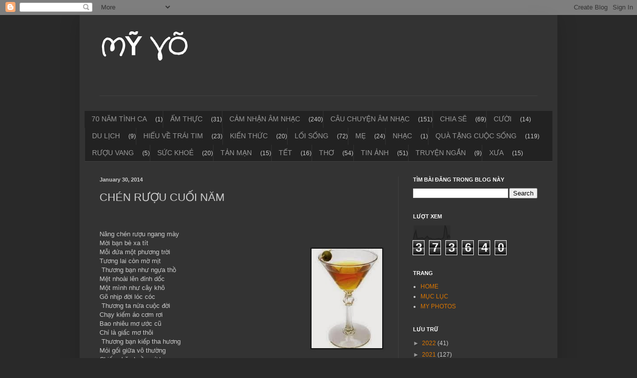

--- FILE ---
content_type: text/html; charset=UTF-8
request_url: http://www.vodoanmy.com/2014/01/chen-ruou-cuoi-nam.html
body_size: 35461
content:
<!DOCTYPE html>
<html class='v2' dir='ltr' lang='en'>
<head>
<link href='https://www.blogger.com/static/v1/widgets/335934321-css_bundle_v2.css' rel='stylesheet' type='text/css'/>
<meta content='width=1100' name='viewport'/>
<meta content='text/html; charset=UTF-8' http-equiv='Content-Type'/>
<meta content='blogger' name='generator'/>
<link href='http://www.vodoanmy.com/favicon.ico' rel='icon' type='image/x-icon'/>
<link href='http://www.vodoanmy.com/2014/01/chen-ruou-cuoi-nam.html' rel='canonical'/>
<link rel="alternate" type="application/atom+xml" title="MỸ VÕ - Atom" href="http://www.vodoanmy.com/feeds/posts/default" />
<link rel="alternate" type="application/rss+xml" title="MỸ VÕ - RSS" href="http://www.vodoanmy.com/feeds/posts/default?alt=rss" />
<link rel="service.post" type="application/atom+xml" title="MỸ VÕ - Atom" href="https://www.blogger.com/feeds/9110407654391879744/posts/default" />

<link rel="alternate" type="application/atom+xml" title="MỸ VÕ - Atom" href="http://www.vodoanmy.com/feeds/719883603794567997/comments/default" />
<!--Can't find substitution for tag [blog.ieCssRetrofitLinks]-->
<link href='https://blogger.googleusercontent.com/img/b/R29vZ2xl/AVvXsEjriVw02gI_dTY2U6RV5QKCGvN9slb9TNryEDlXMOh9MygBjB3FXF9I_MCgY6F5kI9H7ke8yYWUY2Uo6lH7brq7NCSQOiPsjwaJladTAlNEO5BrHlGsCb9QjGmJw1zWHWUwGYz-h4akgUQ/s1600/LRCN.jpg' rel='image_src'/>
<meta content='http://www.vodoanmy.com/2014/01/chen-ruou-cuoi-nam.html' property='og:url'/>
<meta content='CHÉN RƯỢU CUỐI NĂM' property='og:title'/>
<meta content='' property='og:description'/>
<meta content='https://blogger.googleusercontent.com/img/b/R29vZ2xl/AVvXsEjriVw02gI_dTY2U6RV5QKCGvN9slb9TNryEDlXMOh9MygBjB3FXF9I_MCgY6F5kI9H7ke8yYWUY2Uo6lH7brq7NCSQOiPsjwaJladTAlNEO5BrHlGsCb9QjGmJw1zWHWUwGYz-h4akgUQ/w1200-h630-p-k-no-nu/LRCN.jpg' property='og:image'/>
<title>MỸ VÕ: CHÉN RƯỢU CUỐI NĂM</title>
<style type='text/css'>@font-face{font-family:'Crafty Girls';font-style:normal;font-weight:400;font-display:swap;src:url(//fonts.gstatic.com/s/craftygirls/v16/va9B4kXI39VaDdlPJo8N_NveRhf6Xl7Glw.woff2)format('woff2');unicode-range:U+0000-00FF,U+0131,U+0152-0153,U+02BB-02BC,U+02C6,U+02DA,U+02DC,U+0304,U+0308,U+0329,U+2000-206F,U+20AC,U+2122,U+2191,U+2193,U+2212,U+2215,U+FEFF,U+FFFD;}</style>
<style id='page-skin-1' type='text/css'><!--
/*
-----------------------------------------------
Blogger Template Style
Name:     Simple
Designer: Blogger
URL:      www.blogger.com
----------------------------------------------- */
/* Content
----------------------------------------------- */
body {
font: normal normal 12px Arial, Tahoma, Helvetica, FreeSans, sans-serif;
color: #cccccc;
background: #292929 none repeat scroll top left;
padding: 0 40px 40px 40px;
}
html body .region-inner {
min-width: 0;
max-width: 100%;
width: auto;
}
h2 {
font-size: 22px;
}
a:link {
text-decoration:none;
color: #dd7700;
}
a:visited {
text-decoration:none;
color: #cc6600;
}
a:hover {
text-decoration:underline;
color: #cc6600;
}
.body-fauxcolumn-outer .fauxcolumn-inner {
background: transparent none repeat scroll top left;
_background-image: none;
}
.body-fauxcolumn-outer .cap-top {
position: absolute;
z-index: 1;
height: 400px;
width: 100%;
}
.body-fauxcolumn-outer .cap-top .cap-left {
width: 100%;
background: transparent none repeat-x scroll top left;
_background-image: none;
}
.content-outer {
-moz-box-shadow: 0 0 40px rgba(0, 0, 0, .15);
-webkit-box-shadow: 0 0 5px rgba(0, 0, 0, .15);
-goog-ms-box-shadow: 0 0 10px #333333;
box-shadow: 0 0 40px rgba(0, 0, 0, .15);
margin-bottom: 1px;
}
.content-inner {
padding: 10px 10px;
}
.content-inner {
background-color: #333333;
}
/* Header
----------------------------------------------- */
.header-outer {
background: transparent none repeat-x scroll 0 -400px;
_background-image: none;
}
.Header h1 {
font: normal bold 50px Crafty Girls;
color: #ffffff;
text-shadow: -1px -1px 1px rgba(0, 0, 0, .2);
}
.Header h1 a {
color: #ffffff;
}
.Header .description {
font-size: 140%;
color: #aaaaaa;
}
.header-inner .Header .titlewrapper {
padding: 22px 30px;
}
.header-inner .Header .descriptionwrapper {
padding: 0 30px;
}
/* Tabs
----------------------------------------------- */
.tabs-inner .section:first-child {
border-top: 1px solid #404040;
}
.tabs-inner .section:first-child ul {
margin-top: -1px;
border-top: 1px solid #404040;
border-left: 0 solid #404040;
border-right: 0 solid #404040;
}
.tabs-inner .widget ul {
background: #222222 none repeat-x scroll 0 -800px;
_background-image: none;
border-bottom: 1px solid #404040;
margin-top: 0;
margin-left: -30px;
margin-right: -30px;
}
.tabs-inner .widget li a {
display: inline-block;
padding: .6em 1em;
font: normal normal 14px Arial, Tahoma, Helvetica, FreeSans, sans-serif;
color: #999999;
border-left: 1px solid #333333;
border-right: 0 solid #404040;
}
.tabs-inner .widget li:first-child a {
border-left: none;
}
.tabs-inner .widget li.selected a, .tabs-inner .widget li a:hover {
color: #ffffff;
background-color: #000000;
text-decoration: none;
}
/* Columns
----------------------------------------------- */
.main-outer {
border-top: 0 solid #404040;
}
.fauxcolumn-left-outer .fauxcolumn-inner {
border-right: 1px solid #404040;
}
.fauxcolumn-right-outer .fauxcolumn-inner {
border-left: 1px solid #404040;
}
/* Headings
----------------------------------------------- */
div.widget > h2,
div.widget h2.title {
margin: 0 0 1em 0;
font: normal bold 11px Arial, Tahoma, Helvetica, FreeSans, sans-serif;
color: #ffffff;
}
/* Widgets
----------------------------------------------- */
.widget .zippy {
color: #999999;
text-shadow: 2px 2px 1px rgba(0, 0, 0, .1);
}
.widget .popular-posts ul {
list-style: none;
}
/* Posts
----------------------------------------------- */
h2.date-header {
font: normal bold 11px Arial, Tahoma, Helvetica, FreeSans, sans-serif;
}
.date-header span {
background-color: transparent;
color: #cccccc;
padding: inherit;
letter-spacing: inherit;
margin: inherit;
}
.main-inner {
padding-top: 30px;
padding-bottom: 30px;
}
.main-inner .column-center-inner {
padding: 0 15px;
}
.main-inner .column-center-inner .section {
margin: 0 15px;
}
.post {
margin: 0 0 25px 0;
}
h3.post-title, .comments h4 {
font: normal normal 22px Arial, Tahoma, Helvetica, FreeSans, sans-serif;
margin: .75em 0 0;
}
.post-body {
font-size: 110%;
line-height: 1.4;
position: relative;
}
.post-body img, .post-body .tr-caption-container, .Profile img, .Image img,
.BlogList .item-thumbnail img {
padding: 0;
background: #111111;
border: 1px solid #111111;
-moz-box-shadow: 1px 1px 5px rgba(0, 0, 0, .1);
-webkit-box-shadow: 1px 1px 5px rgba(0, 0, 0, .1);
box-shadow: 1px 1px 5px rgba(0, 0, 0, .1);
}
.post-body img, .post-body .tr-caption-container {
padding: 1px;
}
.post-body .tr-caption-container {
color: #cccccc;
}
.post-body .tr-caption-container img {
padding: 0;
background: transparent;
border: none;
-moz-box-shadow: 0 0 0 rgba(0, 0, 0, .1);
-webkit-box-shadow: 0 0 0 rgba(0, 0, 0, .1);
box-shadow: 0 0 0 rgba(0, 0, 0, .1);
}
.post-header {
margin: 0 0 1.5em;
line-height: 1.6;
font-size: 90%;
}
.post-footer {
margin: 20px -2px 0;
padding: 5px 10px;
color: #888888;
background-color: #303030;
border-bottom: 1px solid #444444;
line-height: 1.6;
font-size: 90%;
}
#comments .comment-author {
padding-top: 1.5em;
border-top: 1px solid #404040;
background-position: 0 1.5em;
}
#comments .comment-author:first-child {
padding-top: 0;
border-top: none;
}
.avatar-image-container {
margin: .2em 0 0;
}
#comments .avatar-image-container img {
border: 1px solid #111111;
}
/* Comments
----------------------------------------------- */
.comments .comments-content .icon.blog-author {
background-repeat: no-repeat;
background-image: url([data-uri]);
}
.comments .comments-content .loadmore a {
border-top: 1px solid #999999;
border-bottom: 1px solid #999999;
}
.comments .comment-thread.inline-thread {
background-color: #303030;
}
.comments .continue {
border-top: 2px solid #999999;
}
/* Accents
---------------------------------------------- */
.section-columns td.columns-cell {
border-left: 1px solid #404040;
}
.blog-pager {
background: transparent none no-repeat scroll top center;
}
.blog-pager-older-link, .home-link,
.blog-pager-newer-link {
background-color: #333333;
padding: 5px;
}
.footer-outer {
border-top: 0 dashed #bbbbbb;
}
/* Mobile
----------------------------------------------- */
body.mobile  {
background-size: auto;
}
.mobile .body-fauxcolumn-outer {
background: transparent none repeat scroll top left;
}
.mobile .body-fauxcolumn-outer .cap-top {
background-size: 100% auto;
}
.mobile .content-outer {
-webkit-box-shadow: 0 0 3px rgba(0, 0, 0, .15);
box-shadow: 0 0 3px rgba(0, 0, 0, .15);
}
.mobile .tabs-inner .widget ul {
margin-left: 0;
margin-right: 0;
}
.mobile .post {
margin: 0;
}
.mobile .main-inner .column-center-inner .section {
margin: 0;
}
.mobile .date-header span {
padding: 0.1em 10px;
margin: 0 -10px;
}
.mobile h3.post-title {
margin: 0;
}
.mobile .blog-pager {
background: transparent none no-repeat scroll top center;
}
.mobile .footer-outer {
border-top: none;
}
.mobile .main-inner, .mobile .footer-inner {
background-color: #333333;
}
.mobile-index-contents {
color: #cccccc;
}
.mobile-link-button {
background-color: #dd7700;
}
.mobile-link-button a:link, .mobile-link-button a:visited {
color: #ffffff;
}
.mobile .tabs-inner .section:first-child {
border-top: none;
}
.mobile .tabs-inner .PageList .widget-content {
background-color: #000000;
color: #ffffff;
border-top: 1px solid #404040;
border-bottom: 1px solid #404040;
}
.mobile .tabs-inner .PageList .widget-content .pagelist-arrow {
border-left: 1px solid #404040;
}

--></style>
<style id='template-skin-1' type='text/css'><!--
body {
min-width: 960px;
}
.content-outer, .content-fauxcolumn-outer, .region-inner {
min-width: 960px;
max-width: 960px;
_width: 960px;
}
.main-inner .columns {
padding-left: 0;
padding-right: 310px;
}
.main-inner .fauxcolumn-center-outer {
left: 0;
right: 310px;
/* IE6 does not respect left and right together */
_width: expression(this.parentNode.offsetWidth -
parseInt("0") -
parseInt("310px") + 'px');
}
.main-inner .fauxcolumn-left-outer {
width: 0;
}
.main-inner .fauxcolumn-right-outer {
width: 310px;
}
.main-inner .column-left-outer {
width: 0;
right: 100%;
margin-left: -0;
}
.main-inner .column-right-outer {
width: 310px;
margin-right: -310px;
}
#layout {
min-width: 0;
}
#layout .content-outer {
min-width: 0;
width: 800px;
}
#layout .region-inner {
min-width: 0;
width: auto;
}
body#layout div.add_widget {
padding: 8px;
}
body#layout div.add_widget a {
margin-left: 32px;
}
--></style>
<link href='https://www.blogger.com/dyn-css/authorization.css?targetBlogID=9110407654391879744&amp;zx=dcad9ed1-0136-43ac-828b-2aee3b488112' media='none' onload='if(media!=&#39;all&#39;)media=&#39;all&#39;' rel='stylesheet'/><noscript><link href='https://www.blogger.com/dyn-css/authorization.css?targetBlogID=9110407654391879744&amp;zx=dcad9ed1-0136-43ac-828b-2aee3b488112' rel='stylesheet'/></noscript>
<meta name='google-adsense-platform-account' content='ca-host-pub-1556223355139109'/>
<meta name='google-adsense-platform-domain' content='blogspot.com'/>

</head>
<body class='loading variant-dark'>
<div class='navbar section' id='navbar' name='Navbar'><div class='widget Navbar' data-version='1' id='Navbar1'><script type="text/javascript">
    function setAttributeOnload(object, attribute, val) {
      if(window.addEventListener) {
        window.addEventListener('load',
          function(){ object[attribute] = val; }, false);
      } else {
        window.attachEvent('onload', function(){ object[attribute] = val; });
      }
    }
  </script>
<div id="navbar-iframe-container"></div>
<script type="text/javascript" src="https://apis.google.com/js/platform.js"></script>
<script type="text/javascript">
      gapi.load("gapi.iframes:gapi.iframes.style.bubble", function() {
        if (gapi.iframes && gapi.iframes.getContext) {
          gapi.iframes.getContext().openChild({
              url: 'https://www.blogger.com/navbar/9110407654391879744?po\x3d719883603794567997\x26origin\x3dhttp://www.vodoanmy.com',
              where: document.getElementById("navbar-iframe-container"),
              id: "navbar-iframe"
          });
        }
      });
    </script><script type="text/javascript">
(function() {
var script = document.createElement('script');
script.type = 'text/javascript';
script.src = '//pagead2.googlesyndication.com/pagead/js/google_top_exp.js';
var head = document.getElementsByTagName('head')[0];
if (head) {
head.appendChild(script);
}})();
</script>
</div></div>
<div class='body-fauxcolumns'>
<div class='fauxcolumn-outer body-fauxcolumn-outer'>
<div class='cap-top'>
<div class='cap-left'></div>
<div class='cap-right'></div>
</div>
<div class='fauxborder-left'>
<div class='fauxborder-right'></div>
<div class='fauxcolumn-inner'>
</div>
</div>
<div class='cap-bottom'>
<div class='cap-left'></div>
<div class='cap-right'></div>
</div>
</div>
</div>
<div class='content'>
<div class='content-fauxcolumns'>
<div class='fauxcolumn-outer content-fauxcolumn-outer'>
<div class='cap-top'>
<div class='cap-left'></div>
<div class='cap-right'></div>
</div>
<div class='fauxborder-left'>
<div class='fauxborder-right'></div>
<div class='fauxcolumn-inner'>
</div>
</div>
<div class='cap-bottom'>
<div class='cap-left'></div>
<div class='cap-right'></div>
</div>
</div>
</div>
<div class='content-outer'>
<div class='content-cap-top cap-top'>
<div class='cap-left'></div>
<div class='cap-right'></div>
</div>
<div class='fauxborder-left content-fauxborder-left'>
<div class='fauxborder-right content-fauxborder-right'></div>
<div class='content-inner'>
<header>
<div class='header-outer'>
<div class='header-cap-top cap-top'>
<div class='cap-left'></div>
<div class='cap-right'></div>
</div>
<div class='fauxborder-left header-fauxborder-left'>
<div class='fauxborder-right header-fauxborder-right'></div>
<div class='region-inner header-inner'>
<div class='header section' id='header' name='Header'><div class='widget Header' data-version='1' id='Header1'>
<div id='header-inner'>
<div class='titlewrapper'>
<h1 class='title'>
<a href='http://www.vodoanmy.com/'>
MỸ VÕ
</a>
</h1>
</div>
<div class='descriptionwrapper'>
<p class='description'><span>
</span></p>
</div>
</div>
</div></div>
</div>
</div>
<div class='header-cap-bottom cap-bottom'>
<div class='cap-left'></div>
<div class='cap-right'></div>
</div>
</div>
</header>
<div class='tabs-outer'>
<div class='tabs-cap-top cap-top'>
<div class='cap-left'></div>
<div class='cap-right'></div>
</div>
<div class='fauxborder-left tabs-fauxborder-left'>
<div class='fauxborder-right tabs-fauxborder-right'></div>
<div class='region-inner tabs-inner'>
<div class='tabs no-items section' id='crosscol' name='Cross-Column'></div>
<div class='tabs section' id='crosscol-overflow' name='Cross-Column 2'><div class='widget Label' data-version='1' id='Label1'>
<h2>CHỦ ĐỀ</h2>
<div class='widget-content list-label-widget-content'>
<ul>
<li>
<a dir='ltr' href='http://www.vodoanmy.com/search/label/70%20N%C4%82M%20T%C3%8CNH%20CA'>70 NĂM TÌNH CA</a>
<span dir='ltr'>(1)</span>
</li>
<li>
<a dir='ltr' href='http://www.vodoanmy.com/search/label/%E1%BA%A8M%20TH%E1%BB%B0C'>ẨM THỰC</a>
<span dir='ltr'>(31)</span>
</li>
<li>
<a dir='ltr' href='http://www.vodoanmy.com/search/label/C%E1%BA%A2M%20NH%E1%BA%ACN%20%C3%82M%20NH%E1%BA%A0C'>CẢM NHẬN ÂM NHẠC</a>
<span dir='ltr'>(240)</span>
</li>
<li>
<a dir='ltr' href='http://www.vodoanmy.com/search/label/C%C3%82U%20CHUY%E1%BB%86N%20%C3%82M%20NH%E1%BA%A0C'>CÂU CHUYỆN ÂM NHẠC</a>
<span dir='ltr'>(151)</span>
</li>
<li>
<a dir='ltr' href='http://www.vodoanmy.com/search/label/CHIA%20S%E1%BA%BC'>CHIA SẼ</a>
<span dir='ltr'>(69)</span>
</li>
<li>
<a dir='ltr' href='http://www.vodoanmy.com/search/label/C%C6%AF%E1%BB%9CI'>CƯỜI</a>
<span dir='ltr'>(14)</span>
</li>
<li>
<a dir='ltr' href='http://www.vodoanmy.com/search/label/DU%20L%E1%BB%8ACH'>DU LỊCH</a>
<span dir='ltr'>(9)</span>
</li>
<li>
<a dir='ltr' href='http://www.vodoanmy.com/search/label/HI%E1%BB%82U%20V%E1%BB%80%20TR%C3%81I%20TIM'>HIỂU VỀ TRÁI TIM</a>
<span dir='ltr'>(23)</span>
</li>
<li>
<a dir='ltr' href='http://www.vodoanmy.com/search/label/KI%E1%BA%BEN%20TH%E1%BB%A8C'>KIẾN THỨC</a>
<span dir='ltr'>(20)</span>
</li>
<li>
<a dir='ltr' href='http://www.vodoanmy.com/search/label/L%E1%BB%90I%20S%E1%BB%90NG'>LỐI SỐNG</a>
<span dir='ltr'>(72)</span>
</li>
<li>
<a dir='ltr' href='http://www.vodoanmy.com/search/label/M%E1%BA%B8'>MẸ</a>
<span dir='ltr'>(24)</span>
</li>
<li>
<a dir='ltr' href='http://www.vodoanmy.com/search/label/NH%E1%BA%A0C'>NHẠC</a>
<span dir='ltr'>(1)</span>
</li>
<li>
<a dir='ltr' href='http://www.vodoanmy.com/search/label/QU%C3%80%20T%E1%BA%B6NG%20CU%E1%BB%98C%20S%E1%BB%90NG'>QUÀ TẶNG CUỘC SỐNG</a>
<span dir='ltr'>(119)</span>
</li>
<li>
<a dir='ltr' href='http://www.vodoanmy.com/search/label/R%C6%AF%E1%BB%A2U%20VANG'>RƯỢU VANG</a>
<span dir='ltr'>(5)</span>
</li>
<li>
<a dir='ltr' href='http://www.vodoanmy.com/search/label/S%E1%BB%A8C%20KHO%E1%BA%BA'>SỨC KHOẺ</a>
<span dir='ltr'>(20)</span>
</li>
<li>
<a dir='ltr' href='http://www.vodoanmy.com/search/label/T%E1%BA%A2N%20M%E1%BA%A0N'>TẢN MẠN</a>
<span dir='ltr'>(15)</span>
</li>
<li>
<a dir='ltr' href='http://www.vodoanmy.com/search/label/T%E1%BA%BET'>TẾT</a>
<span dir='ltr'>(16)</span>
</li>
<li>
<a dir='ltr' href='http://www.vodoanmy.com/search/label/TH%C6%A0'>THƠ</a>
<span dir='ltr'>(54)</span>
</li>
<li>
<a dir='ltr' href='http://www.vodoanmy.com/search/label/TIN%20%E1%BA%A2NH'>TIN ẢNH</a>
<span dir='ltr'>(51)</span>
</li>
<li>
<a dir='ltr' href='http://www.vodoanmy.com/search/label/TRUY%E1%BB%86N%20NG%E1%BA%AEN'>TRUYỆN NGẮN</a>
<span dir='ltr'>(9)</span>
</li>
<li>
<a dir='ltr' href='http://www.vodoanmy.com/search/label/X%C6%AFA'>XƯA</a>
<span dir='ltr'>(15)</span>
</li>
</ul>
<div class='clear'></div>
</div>
</div></div>
</div>
</div>
<div class='tabs-cap-bottom cap-bottom'>
<div class='cap-left'></div>
<div class='cap-right'></div>
</div>
</div>
<div class='main-outer'>
<div class='main-cap-top cap-top'>
<div class='cap-left'></div>
<div class='cap-right'></div>
</div>
<div class='fauxborder-left main-fauxborder-left'>
<div class='fauxborder-right main-fauxborder-right'></div>
<div class='region-inner main-inner'>
<div class='columns fauxcolumns'>
<div class='fauxcolumn-outer fauxcolumn-center-outer'>
<div class='cap-top'>
<div class='cap-left'></div>
<div class='cap-right'></div>
</div>
<div class='fauxborder-left'>
<div class='fauxborder-right'></div>
<div class='fauxcolumn-inner'>
</div>
</div>
<div class='cap-bottom'>
<div class='cap-left'></div>
<div class='cap-right'></div>
</div>
</div>
<div class='fauxcolumn-outer fauxcolumn-left-outer'>
<div class='cap-top'>
<div class='cap-left'></div>
<div class='cap-right'></div>
</div>
<div class='fauxborder-left'>
<div class='fauxborder-right'></div>
<div class='fauxcolumn-inner'>
</div>
</div>
<div class='cap-bottom'>
<div class='cap-left'></div>
<div class='cap-right'></div>
</div>
</div>
<div class='fauxcolumn-outer fauxcolumn-right-outer'>
<div class='cap-top'>
<div class='cap-left'></div>
<div class='cap-right'></div>
</div>
<div class='fauxborder-left'>
<div class='fauxborder-right'></div>
<div class='fauxcolumn-inner'>
</div>
</div>
<div class='cap-bottom'>
<div class='cap-left'></div>
<div class='cap-right'></div>
</div>
</div>
<!-- corrects IE6 width calculation -->
<div class='columns-inner'>
<div class='column-center-outer'>
<div class='column-center-inner'>
<div class='main section' id='main' name='Main'><div class='widget Blog' data-version='1' id='Blog1'>
<div class='blog-posts hfeed'>

          <div class="date-outer">
        
<h2 class='date-header'><span>January 30, 2014</span></h2>

          <div class="date-posts">
        
<div class='post-outer'>
<div class='post hentry uncustomized-post-template' itemprop='blogPost' itemscope='itemscope' itemtype='http://schema.org/BlogPosting'>
<meta content='https://blogger.googleusercontent.com/img/b/R29vZ2xl/AVvXsEjriVw02gI_dTY2U6RV5QKCGvN9slb9TNryEDlXMOh9MygBjB3FXF9I_MCgY6F5kI9H7ke8yYWUY2Uo6lH7brq7NCSQOiPsjwaJladTAlNEO5BrHlGsCb9QjGmJw1zWHWUwGYz-h4akgUQ/s1600/LRCN.jpg' itemprop='image_url'/>
<meta content='9110407654391879744' itemprop='blogId'/>
<meta content='719883603794567997' itemprop='postId'/>
<a name='719883603794567997'></a>
<h3 class='post-title entry-title' itemprop='name'>
CHÉN RƯỢU CUỐI NĂM
</h3>
<div class='post-header'>
<div class='post-header-line-1'></div>
</div>
<div class='post-body entry-content' id='post-body-719883603794567997' itemprop='description articleBody'>
<br />
<br />
Nâng chén rượu ngang mày<br />
Mời bạn bè xa tít<br />
<a href="https://blogger.googleusercontent.com/img/b/R29vZ2xl/AVvXsEjriVw02gI_dTY2U6RV5QKCGvN9slb9TNryEDlXMOh9MygBjB3FXF9I_MCgY6F5kI9H7ke8yYWUY2Uo6lH7brq7NCSQOiPsjwaJladTAlNEO5BrHlGsCb9QjGmJw1zWHWUwGYz-h4akgUQ/s1600/LRCN.jpg" imageanchor="1" style="clear: right; float: right; margin-bottom: 1em; margin-left: 1em;"><img border="0" height="200" src="https://blogger.googleusercontent.com/img/b/R29vZ2xl/AVvXsEjriVw02gI_dTY2U6RV5QKCGvN9slb9TNryEDlXMOh9MygBjB3FXF9I_MCgY6F5kI9H7ke8yYWUY2Uo6lH7brq7NCSQOiPsjwaJladTAlNEO5BrHlGsCb9QjGmJw1zWHWUwGYz-h4akgUQ/s1600/LRCN.jpg" width="142" /></a>Mỗi đứa một phương trời<br />
Tương lai còn mờ mịt<br />
&nbsp;Thương bạn như ngựa thồ<br />
Mệt nhoài lên đỉnh dốc<br />
Một mình như cây khô<br />
Gõ nhịp đời lóc cóc<br />
&nbsp;Thương ta nửa cuộc đời<br />
Chạy kiếm áo cơm rơi<br />
Bao nhiêu mơ ước cũ<br />
Chỉ là giấc mơ thôi<br />
&nbsp;Thương bạn kiếp tha hương<br />
Mỏi gối giữa vô thường<br />
Chiếu chăn buồn xứ lạ<br />
<a href="https://blogger.googleusercontent.com/img/b/R29vZ2xl/AVvXsEjriVw02gI_dTY2U6RV5QKCGvN9slb9TNryEDlXMOh9MygBjB3FXF9I_MCgY6F5kI9H7ke8yYWUY2Uo6lH7brq7NCSQOiPsjwaJladTAlNEO5BrHlGsCb9QjGmJw1zWHWUwGYz-h4akgUQ/s1600/LRCN.jpg" imageanchor="1" style="clear: right; float: right; margin-bottom: 1em; margin-left: 1em; text-align: center;"><img border="0" height="200" src="https://blogger.googleusercontent.com/img/b/R29vZ2xl/AVvXsEjriVw02gI_dTY2U6RV5QKCGvN9slb9TNryEDlXMOh9MygBjB3FXF9I_MCgY6F5kI9H7ke8yYWUY2Uo6lH7brq7NCSQOiPsjwaJladTAlNEO5BrHlGsCb9QjGmJw1zWHWUwGYz-h4akgUQ/s1600/LRCN.jpg" width="142" /></a>Tiếng vạc gầy trong sương<br />
&nbsp;Thương ta đời não nề<br />
Đường vạn dặm sơn khê<br />
Tháng này qua năm khác<br />
Không có nėo trở về<br />
&nbsp;Ta ít khi uống rượu<br />
Chiều cuối năm một mình<br />
Rót chưa đầy miệng chén<br />
Độc ẩm giữa lặng thin<br />
<br />
<div style='clear: both;'></div>
</div>
<div class='post-footer'>
<div class='post-footer-line post-footer-line-1'>
<span class='post-author vcard'>
</span>
<span class='post-timestamp'>
</span>
<span class='post-comment-link'>
</span>
<span class='post-icons'>
<span class='item-control blog-admin pid-988298633'>
<a href='https://www.blogger.com/post-edit.g?blogID=9110407654391879744&postID=719883603794567997&from=pencil' title='Edit Post'>
<img alt='' class='icon-action' height='18' src='https://resources.blogblog.com/img/icon18_edit_allbkg.gif' width='18'/>
</a>
</span>
</span>
<div class='post-share-buttons goog-inline-block'>
<a class='goog-inline-block share-button sb-email' href='https://www.blogger.com/share-post.g?blogID=9110407654391879744&postID=719883603794567997&target=email' target='_blank' title='Email This'><span class='share-button-link-text'>Email This</span></a><a class='goog-inline-block share-button sb-blog' href='https://www.blogger.com/share-post.g?blogID=9110407654391879744&postID=719883603794567997&target=blog' onclick='window.open(this.href, "_blank", "height=270,width=475"); return false;' target='_blank' title='BlogThis!'><span class='share-button-link-text'>BlogThis!</span></a><a class='goog-inline-block share-button sb-twitter' href='https://www.blogger.com/share-post.g?blogID=9110407654391879744&postID=719883603794567997&target=twitter' target='_blank' title='Share to X'><span class='share-button-link-text'>Share to X</span></a><a class='goog-inline-block share-button sb-facebook' href='https://www.blogger.com/share-post.g?blogID=9110407654391879744&postID=719883603794567997&target=facebook' onclick='window.open(this.href, "_blank", "height=430,width=640"); return false;' target='_blank' title='Share to Facebook'><span class='share-button-link-text'>Share to Facebook</span></a><a class='goog-inline-block share-button sb-pinterest' href='https://www.blogger.com/share-post.g?blogID=9110407654391879744&postID=719883603794567997&target=pinterest' target='_blank' title='Share to Pinterest'><span class='share-button-link-text'>Share to Pinterest</span></a>
</div>
</div>
<div class='post-footer-line post-footer-line-2'>
<span class='post-labels'>
Labels:
<a href='http://www.vodoanmy.com/search/label/TH%C6%A0' rel='tag'>THƠ</a>
</span>
</div>
<div class='post-footer-line post-footer-line-3'>
<span class='post-location'>
</span>
</div>
</div>
</div>
<div class='comments' id='comments'>
<a name='comments'></a>
</div>
</div>

        </div></div>
      
</div>
<div class='blog-pager' id='blog-pager'>
<span id='blog-pager-newer-link'>
<a class='blog-pager-newer-link' href='http://www.vodoanmy.com/2014/01/nang-theo-xuan-ve.html' id='Blog1_blog-pager-newer-link' title='Newer Post'>Newer Post</a>
</span>
<span id='blog-pager-older-link'>
<a class='blog-pager-older-link' href='http://www.vodoanmy.com/2014/01/tinh-ca.html' id='Blog1_blog-pager-older-link' title='Older Post'>Older Post</a>
</span>
<a class='home-link' href='http://www.vodoanmy.com/'>Home</a>
</div>
<div class='clear'></div>
<div class='post-feeds'>
</div>
</div><div class='widget HTML' data-version='1' id='HTML1'>
<h2 class='title'>DANH SÁCH BÀI DĂNG TỪ MỚI ĐẾN CŨ</h2>
<div class='widget-content'>
<a href="http://www.vodoanmy.com/2022/05/nhac-si-thanh-son-ong-hoang-cua-nhung.html" target="_blank">NHẠC SĨ THANH SƠN: ÔNG HOÀNG CỦA NHỮNG TÌNH KHÚC MÙA HÈ</a><br />

<a href="http://www.vodoanmy.com/2022/05/nghe-lai-ca-khuc-tuyet-ep-anak-con-yeu.html" target="_blank">NGHE LẠI CA KHÚC TUYỆT ĐẸP &#8220;ANAK &#8211; CON YÊU&#8221; _VÌ YÊU CON CHA MẸ SẼ CHẲNG TIẾC CẢ CUỘC ĐỜI</a><br />

<a href="http://www.vodoanmy.com/2022/04/casablanca-tinh-yeu-lon-mai-theo-thoi.html" target="_blank">CASABLANCA - TÌNH YÊU LỚN MÃI THEO THỜI GIAN</a><br />

<a href="http://www.vodoanmy.com/2022/04/tinh-mai-ngu-ngo-takeshi-matsubara-loi.html" target="_blank">TÌNH MÃI NGU NGƠ _(ときめきはバラード - Takeshi Matsubara) _LỜI VIỆT PHẠM DUY</a><br />

<a href="http://www.vodoanmy.com/2022/04/bao-dung-hon-e-nhe-long-hon-nhu-nhac.html" target="_blank">BAO DUNG HƠN ĐỂ NHẸ LÒNG HƠN NHƯ NHẠC PHẨM &#8220;XIN CÒN GỌI TÊN NHAU&#8221;</a><br />

<a href="http://www.vodoanmy.com/2022/04/delilahtinh-han-mot-ban-ballad-giet.html" target="_blank">"DELILAH_TÌNH HẬN" MỘT BẢN BALLAD GIẾT NGƯỜI </a><br />

<a href="http://www.vodoanmy.com/2022/04/ru-em-tung-ngon-xuan-nong-mot-nhac-pham.html" target="_blank">RU EM TỪNG NGÓN XUÂN NỒNG MỘT NHẠC PHẨM DỄ NGHE, DỄ THẤM, DỄ ĐI VÀO LÒNG NGƯỜI NHƯNG LỜI KHÔNG DỄ LÝ GIẢI</a><br />

<a href="http://www.vodoanmy.com/2022/04/ca-khuc-khoanh-khac-tim-ve.html" target="_blank">CA KHÚC "KHOẢNH KHẮC TÌM VỀ"</a><br />

<a href="http://www.vodoanmy.com/2022/03/oi-voi-nguoi-viet-nam-e-tai-linh-muc.html" target="_blank">VÌ TÔI LÀ LINH MỤC </a><br />

<a href="http://www.vodoanmy.com/2022/03/me-ta-tra-nho-ve-khong-tho-o-trung-quan.html" target="_blank">MẸ TA TRẢ NHỚ VỀ KHÔNG (THƠ ĐỖ TRUNG QUÂN, NHẠC BETA THANH THIÊN TRẦN, TIẾNG HÁT THUỴ LONG)</a><br />

<a href="http://www.vodoanmy.com/2022/03/tuan-khanh-chiec-vi-cam-khong-co-tuoi.html" target="_blank">TUẤN KHANH, CHIẾC VĨ CẦM KHÔNG CÓ TUỔI (NHẠT NHOÀ_TRẦN THÁI HOÀ) </a><br />

<a href="http://www.vodoanmy.com/2022/03/duyen-va-dong-nhac-cua-nhac-si-thanh.html" target="_blank">DUYÊN THỀ VÀ DÒNG NHẠC CỦA NHẠC SĨ THANH TRANG</a><br />

<a href="http://www.vodoanmy.com/2022/03/xuan-nay-con-khong-ve.html" target="_blank">XUÂN NÀY CON KHÔNG VỀ </a><br />

<a href="http://www.vodoanmy.com/2022/03/nha-trang-ngay-ve.html" target="_blank">NHA TRANG NGÀY VỀ </a><br />

<a href="http://www.vodoanmy.com/2022/03/can-nha-ong-cua-me-toi-truyen-ngan-cua.html" target="_blank"> CĂN NHÀ AN ĐÔNG CỦA MẸ TÔI _ Truyện ngắn của nhà Văn Nguyễn Tường Thiết</a><br />

<a href="http://www.vodoanmy.com/2022/02/mua-tren-bien-vangbai-hat-gan-bo-inh.html" target="_blank">&#8220;MƯA TRÊN BIỂN VẮNG&#8221;_BÀI HÁT GẮN BÓ ĐỊNH MỆNH VỚI GIỌNG HÁT CA SĨ NGỌC LAN</a><br />

<a href="http://www.vodoanmy.com/2022/02/uot-mi-con-mua-nho-tren-tam-hon-mong.html" target="_blank">ƯỚT MI, CƠN MƯA NHỎ TRÊN TÂM HỒN MONG MANH</a><br />

<a href="http://www.vodoanmy.com/2022/02/gioi-thieu-en-mn-mot-album-noi-tieng.html" target="_blank">GIỚI THIẾU ĐẾN MN MỘT ALBUM NỔI TIẾNG TRƯỚC 1975 ĐƯỢC SẢN XUẤT BỞI NS DUY KHÁNH _"BĂNG NHẠC TRƯỜNG SƠN 3 VỚI CHỦ ĐỀ QUÊ HƯƠNG VÀ NGƯỜI TÌNH"</a><br />

<a href="http://www.vodoanmy.com/2022/02/nhac-pham-long-nguoi-ly-huong-la.html" target="_blank">NHẠC PHẨM &#8220;LÒNG NGƯỜI LY HƯƠNG&#8221; (&#8220;LA COMPLAINTE DES INFIDÈLES&#8221; &#8211; LỜI VIỆT: HƯƠNG HUYỀN TRINH)</a><br />

<a href="http://www.vodoanmy.com/2022/02/nhac-si-vu-thanh-va-nhung-bai-khong-ten.html" target="_blank">NHẠC SĨ VŨ THÀNH AN VÀ NHỮNG BÀI KHÔNG TÊN _BÀI KHÔNG TÊN SỐ 2</a><br />

<a href="http://www.vodoanmy.com/2022/02/bao-gio-biet-tuong-tu-pham-duy-ngoc.html" target="_blank">&#8220;BAO GIỜ BIẾT TƯƠNG TƯ&#8221; (PHẠM DUY & NGỌC CHÁNH) &#8211; TÂM HỒN YÊU THƯƠNG LÃNG MẠN ĐA CHIỀU CỦA MỘT CHÀNG TRAI MỚI LỚN</a><br />

<a href="http://www.vodoanmy.com/2022/02/thuong-nho-bong-xuan-xua-co-lai-o-tho.html" target="_blank">THƯƠNG NHỚ BÓNG XUÂN XƯA _"CÔ LÁI ĐÒ" (THƠ NGUYỄN BÍNH-NHẠC NGUYỄN ĐÌNH PHÚC)</a><br />

<a href="http://www.vodoanmy.com/2022/02/ns-hoang-nguyen-va-moi-tinh-am-nhac-voi.html" target="_blank">NS HOÀNG NGUYÊN VÀ MỐI TÌNH ÂM NHẠC VỚI THÀNH PHỐ MÙ SƯƠNG _BÀI THƠ HOA ĐÀO (PRE 75)</a><br />

<a href="http://www.vodoanmy.com/2022/01/co-mot-pham-duy-cua-xuan-ca-khuc-hat.html" target="_blank">CÓ MỘT PHẠM DUY CỦA XUÂN CA _KHÚC HÁT THANH XUÂN (LỜI VIỆT PHẠM DUY)</a><br />

<a href="http://www.vodoanmy.com/2022/01/mua-xuan-trong-nhac-cua-nguyen-van-ong.html" target="_blank">MÙA XUÂN TRONG NHẠC CỦA NGUYỄN VĂN ĐÔNG _LK PHIÊN GÁC ĐÊM XUÂN & NHỚ MỘT CHIỀU XUÂN</a><br />

<a href="http://www.vodoanmy.com/2022/01/on-xuan-nay-nho-xuan-xua-40-nhac-pham.html" target="_blank">ĐÓN XUÂN NÀY NHỚ XUÂN XƯA _40 NHẠC PHẨM XUÂN XƯA THU ÂM TRƯỚC 1975</a><br />

<a href="http://www.vodoanmy.com/2022/01/tra-lai-thoang-may-bay-tac-gia-hoang.html" target="_blank">TRẢ LẠI THOÁNG MÂY BAY (TÁC GIẢ HOÀNG THANH TÂM) _MỐI TÌNH ĐẦU QUA 2 THẾ KỶ</a><br />

<a href="http://www.vodoanmy.com/2022/01/chang-la-ai-bai-tan-nhac-au-tien-uoc.html" target="_blank"> &#8220;CHÀNG LÀ AI?&#8221; BÀI TÂN NHẠC ĐẦU TIÊN ĐƯỢC GHÉP CHUNG VÀO BẢN VỌNG CỔ, MỞ ĐẦU CHO THỂ LOẠI TÂN CỔ GIAO DUYÊN</a><br />

<a href="http://www.vodoanmy.com/2022/01/neu-mot-mai-em-se-qua-oi-tuong-nho-cs.html" target="_blank">"NẾU MỘT MAI EM SẼ QUA ĐỜI" _TƯỞNG NHỚ CS. LỆ THU (16-07-1943 - 15-01-2021)</a><br />

<a href="http://www.vodoanmy.com/2022/01/giot-mua-tren-la-xung-ang-la-ca-khuc.html" target="_blank">"GIỌT MƯA TRÊN LÁ" XỨNG ĐÁNG LÀ CA KHÚC TIÊU BIỂU CHO TÌNH YÊU VÀ HY VỌNG</a><br />

<a href="http://www.vodoanmy.com/2021/12/khuc-hat-thanh-xuan-bai-hat-ngot-ngao.html" target="_blank">&#8220;KHÚC HÁT THANH XUÂN&#8221; BÀI HÁT NGỌT NGÀO CHO MỘT THỜI THANH XUÂN HỒN NHIÊN ĐẦY MỘNG ƯỚC</a><br />

<a href="http://www.vodoanmy.com/2021/12/huong-giang-da-khuc-nguyen-hoang-o-hong.html" target="_blank">HƯƠNG GIANG DẠ KHÚC (NGUYỄN HOÀNG ĐÔ) HỒNG NHIÊN</a><br />

<a href="http://www.vodoanmy.com/2021/12/no-thoi-nao-cung-co-nhung-manh-oi-bat.html" target="_blank">&#8220;NÓ&#8221; THỜI NÀO CŨNG CÓ &#8211; NHỮNG MẢNH ĐỜI BẤT HẠNH TRONG XÃ HỘI HIỆN ĐẠI NGÀY NAY (ANH BẰNG &#8211; HOÀNG MINH)</a><br />

<a href="http://www.vodoanmy.com/2021/12/nha-chan-nhac-to-vu-tac-gia-bai-su-ca.html" target="_blank">NHÀ "CHĂN NHẠC" TÔ VŨ TÁC GIẢ BÀI SỬ CA CÓ TÊN"NHẠC XƯA" VIẾT VỀ HAI BÀ TRƯNG</a><br />

<a href="http://www.vodoanmy.com/2021/12/moi-mn-thuong-thuc-album-nhac-ngoai.html" target="_blank">NHẠC SĨ PHẠM DUY NÓI VỀ CÁCH ĐẶT LỜI VIỆT CHO NHẠC NGOẠI _ALBUM "NHẠC NGOẠI TUYỂN CHỌN LỜI VIỆT PHẠM DUY"</a><br />

<a href="http://www.vodoanmy.com/2021/12/nhung-ieu-it-biet-ve-danh-ca-thai-thanh.html" target="_blank">NHỮNG ĐIỀU ÍT BIẾT VỀ DANH CA THÁI THANH "MỘT NGƯỜI PHỤ NỮ VÀ MỘT NGƯỜI MẸ"</a><br />

<a href="http://www.vodoanmy.com/2021/12/chi-co-thai-thanh-moi-co-biet-tai-phieu.html" target="_blank">CHỈ CÓ THÁI THANH MỚI CÓ BIỆT TÀI &#8220;PHIÊU&#8221; CŨNG VỚI NHỮNG CA KHÚC CỦA PHẠM DUY_ALBUM "THÁI THANH (PRE75)-TÌNH CA PHẠM DUY 2"</a><br />

<a href="http://www.vodoanmy.com/2021/12/danh-ca-thai-thanh-tieng-hat-len-troi.html" target="_blank">DANH CA THÁI THANH "TIẾNG HÁT LÊN TRỜI" _ALBUM "THÁI THANH (PRE75)-TÌNH CA PHẠM DUY 1"
</a><br />

<a href="http://www.vodoanmy.com/2021/12/love-story-ban-tinh-ca-bat-hu.html" target="_blank"> "LOVE STORY" BẢN TÌNH CA BẤT HỦ</a><br />

<a href="http://www.vodoanmy.com/2021/12/cach-ay-30-nam-mot-giong-ca-trong-sang.html" target="_blank">NHẠC PHÁP LỜI VIỆT _NHỮNG TÌNH KHÚC CỦA ELSA _QUELQUE CHOSE DANS MON COEUR (CHÚT VƯƠNG VẤN TRONG TIM) </a><br />

<a href="http://www.vodoanmy.com/2021/12/nhac-pham-elle-etait-si-jolie-em-ep-nhu.html" target="_blank"> NHẠC PHẨM "ELLE ÉTAIT SI JOLIE" (EM ĐẸP NHƯ MƠ) ĐÃ MANG NS ALAIN BARRIÈRE ĐẾN ĐỈNH CAO DANH VỌNG</a><br />

<a href="http://www.vodoanmy.com/2021/11/bang-nhac-son-ca-3-mung-giang-sinh-tinh.html" target="_blank"> BĂNG NHẠC SƠN CA 3 _MỪNG GIÁNG SINH _TÌNH YÊU & THANH BÌNH&#8221;</a><br />

<a href="http://www.vodoanmy.com/2021/11/hoan-canh-ra-oi-ca-khuc-chieu-mua-bien.html" target="_blank"> HOÀN CẢNH RA ĐỜI CA KHÚC &#8220;CHIỀU MƯA BIÊN GIỚI&#8221;</a><br />

<a href="http://www.vodoanmy.com/2021/11/sau-chopin-tristesse-loi-viet-pham-duy.html" target="_blank">SẦU CHOPIN "TRISTESSE" (LỜI VIỆT PHẠM DUY)</a><br />

<a href="http://www.vodoanmy.com/2021/11/em-ve-mua-thu-ngo-thuy-mien.html" target="_blank">EM VỀ MÙA THU _NGÔ THUỴ MIÊN</a><br />

<a href="http://www.vodoanmy.com/2021/11/mua-on-nang-nang-thuy-tinh.html" target="_blank">MÙA ĐÓN NẮNG _NẮNG THUỶ TINH</a><br />

<a href="http://www.vodoanmy.com/2021/11/nghin-trung-xa-cach-loi-tien-biet-diu.html" target="_blank">&#8220;NGHÌN TRÙNG XA CÁCH &#8220; _LỜI TIỄN BIỆT DỊU ÊM CHO MỘT CÂU CHUYỆN TÌNH 10 NĂM DAI DẲNG CỦA CỐ NS PHẠM DUY
</a><br />

<a href="http://www.vodoanmy.com/2021/11/plaisir-damour-tinh-vui-ma-khong-vui.html" target="_blank">PLAISIR D&#8217;AMOUR _TÌNH VUI (MÀ KHÔNG VUI)</a><br />

<a href="http://www.vodoanmy.com/2021/11/em-trao-ky-niem-ca-khuc-nhac-vang-noi.html" target="_blank">&#8220;ĐÊM TRAO KỶ NIỆM&#8221; CA KHÚC NHẠC VÀNG NỔI TIẾNG NHẤT CỦA CA NHẠC SĨ HÙNG CƯỜNG</a><br />

<a href="http://www.vodoanmy.com/2021/11/dong-song-que-cu-la-playa.html" target="_blank">DO&#768;NG SÔNG QUÊ CŨ (LA PLAYA )</a><br />

<a href="http://www.vodoanmy.com/2021/10/xuan-thi-pham-duy.html" target="_blank">XUÂN THÌ (PHẠM DUY) </a><br />

<a href="http://www.vodoanmy.com/2021/10/elle-imaginemot-thoang-chim-bay-loi.html" target="_blank">ELLE IMAGINE_MỘT THOÁNG CHIM BAY (LỜI VIỆT KHÚC LAN) tiếng hát NGỌC LAN</a><br />

<a href="http://www.vodoanmy.com/2021/10/oi-net-gioi-thieu-ve-ca-khuc-ganh-lua.html" target="_blank">ĐÔI NÉT GIỚI THIỆU VỀ CA KHÚC "GÁNH LÚA" MỘT SÁNG TÁC CỦA NS PHẠM DUY</a><br />

<a href="http://www.vodoanmy.com/2021/10/vai-net-ve-bai-hat-xua-chim-nho-cua-ns.html" target="_blank">VÀI NÉT VỀ BÀI HÁT XƯA "ĐÀN CHIM NHỎ" CỦA NS PHẠM DUY</a><br />

<a href="http://www.vodoanmy.com/2021/10/mai-huong-oa-huong-ca-buoi-som.html" target="_blank">MAI HƯƠNG, ĐÓA HƯƠNG CA BUỔI SỚM</a><br />

<a href="http://www.vodoanmy.com/2021/10/ben-xuan-chim-viet.html" target="_blank">BẾN XUÂN _ ĐÀN CHIM VIỆT&#8232;</a><br />

<a href="http://www.vodoanmy.com/2021/10/cam-nhan-em-thu-ca-khuc-au-tay-cua-nhac.html" target="_blank">CẢM NHẬN "ĐÊM THU&#8221; CA KHÚC ĐẦU TAY CỦA NHẠC SĨ ĐẶNG THẾ PHONG&#8232;</a><br />

<a href="http://www.vodoanmy.com/2021/10/xin-chon-noi-nay-lam-que-huong-dau-cho.html" target="_blank">XIN CHỌN NƠI NÀY LÀM QUÊ HƯƠNG DẪU CHO KHÓ THƯƠNG&#8232;</a><br />

<a href="http://www.vodoanmy.com/2021/10/mot-chut-gia-vi-them-vao-nhac-pham-ngay.html" target="_blank">MỘT CHÚT GIA VỊ THÊM VÀO NHẠC PHẨM &#8220;NGÀY XƯA HOÀNG THỊ&#8221; BẤT HỦ CỦA PHẠM THIÊN THƯ&#8211;PHẠM DUY</a><br />

<a href="http://www.vodoanmy.com/2021/10/ve-ca-khuc-mot-ban-tay-cua-nhac-si-pham.html" target="_blank">VỀ CA KHÚC &#8220;MỘT BÀN TAY&#8221; CỦA NHẠC SĨ PHẠM DUY</a><br />

<a href="http://www.vodoanmy.com/2021/10/thuong-thuc-da-khuc-serenade-bat-hu-cua.html" target="_blank">THƯỞNG THỨC DẠ KHÚC SERENADE BẤT HỦ CỦA NHẠC SĨ THIÊN TÀI FRANZ SCHUBERT</a><br />

<a href="http://www.vodoanmy.com/2021/10/oan-chuan-tinh-nghe-si-oan-chuan-tu.html" target="_blank">ĐOÀN CHUẨN, TÌNH NGHỆ SĨ _ ĐOÀN CHUẨN-TỪ LINH, VẬY TỪ LINH LÀ AI?</a><br />

<a href="http://www.vodoanmy.com/2021/10/les-feuilles-mortes-la-ua-mai-xanh.html" target="_blank">LES FEUILLES MORTES - LÁ ÚA MÃI XANH</a><br />

<a href="http://www.vodoanmy.com/2021/10/pham-duy-giua-chung-ta-sai-gon-06102021.html" target="_blank">PHẠM DUY GIỮA CHÚNG TA (Sài Gòn 06/10/2021 ~ NS TUẤN KHANH)</a><br />

<a href="http://www.vodoanmy.com/2021/10/50-nam-giai-thoai-bai-il-est-mort-le.html" target="_blank">50 NĂM GIAI THOẠI BÀI "IL EST MORT LE SOLEIL" (NẮNG ĐÃ TẮT)</a><br />

<a href="http://www.vodoanmy.com/2021/09/tuong-nhu-con-nguoi-yeu.html" target="_blank">TƯỞNG NHƯ CÒN NGƯỜI YÊU (THƠ LÊ THỊ Ý_NHẠC PHẠM DUY) JULIE</a><br />

<a href="http://www.vodoanmy.com/2021/09/both-sides-now-hai-khia-canh-cuoc-oi.html" target="_blank">BOTH SIDES NOW HAI KHÍA CẠNH CUỘC ĐỜI (LỜI VIỆT PHẠM DUY)</a><br />

<a href="http://www.vodoanmy.com/2021/09/ben-kia-song-tho-nguyen-ngoc-thach-nhac.html" target="_blank">BÊN KIA SÔNG (THƠ NGUYỄN NGỌC THẠCH NHẠC NGUYỄN ĐỨC QUANG)</a><br />

<a href="http://www.vodoanmy.com/2021/09/mo-mongreverie-schumannloi-viet-pham.html" target="_blank">MƠ MÒNG_RÊVERIE - SCHUMANN(LỜI VIỆT PHẠM DUY)-TIẾNG HÁT MAI HƯƠNG</a><br />

<a href="http://www.vodoanmy.com/2021/09/thu-sau-loi-tam-su-cua-mot-cuoc-tinh.html" target="_blank">THU SẦU &#8211; LỜI TÂM SỰ CỦA MỘT CUỘC TÌNH NGANG TRÁI</a><br />

<a href="http://www.vodoanmy.com/2021/09/nho-que-huong-sang-tac-pham-ngu-tieng.html" target="_blank">NHỚ QUÊ HƯƠNG (PHẠM NGỮ) LỆ THU PRE 75</a><br />

<a href="http://www.vodoanmy.com/2021/09/adieu-tristesse-tam-biet-noi-buon.html" target="_blank">ADIEU TRISTESSE (Tạm biệt nổi buồn)</a><br />

<a href="http://www.vodoanmy.com/2021/09/ngu-ngon-cuoc-oi-ca-khuc-donna-donna-la.html" target="_blank">NGỤ NGÔN CUỘC ĐỜI _CA KHÚC DONNA DONNA LÀ THÁNH CA CỦA SỰ TỰ DO</a><br />

<a href="http://www.vodoanmy.com/2021/09/ong-xanhgreen-fields.html" target="_blank">ĐỒNG XANH_GREEN FIELDS</a><br />

<a href="http://www.vodoanmy.com/2021/09/ru-oi-i-nhe-trinh-cong-son-toan-nguyen.html" target="_blank">RU ĐỜI ĐI NHÉ (TRỊNH CÔNG SƠN) TOÀN NGUYỄN</a><br />

<a href="http://www.vodoanmy.com/2021/09/giot-mua-thu-nhac-pham-cuoi-cung-cua-co.html" target="_blank">GIỌT MƯA THU, NHẠC PHẨM CUỐI CÙNG CỦA CỐ NHẠC SĨ ĐẶNG THẾ PHONG</a><br />

<a href="http://www.vodoanmy.com/2021/09/tieng-ru-ngan-oi-long-me.html" target="_blank">TIẾNG RU NGÀN ĐỜI (VU LAN MUỘN)_LÒNG MẸ</a><br />


<a href="http://www.vodoanmy.com/2021/09/loi-ru-cho-nang-nhac-nhat-loi-viet.html" target="_blank">LỜI RU CHO ĐÀ NẲNG (NHẠC NHẬT LỜI VIỆT) KHÁNH LY</a><br />

<a href="http://www.vodoanmy.com/2021/08/bong-ca-hay-bao-dung-neu-cha-me-gia-i.html" target="_blank">BÓNG CẢ _HÃY BAO DUNG NẾU CHA MẸ GIÀ ĐI...</a><br />

<a href="http://www.vodoanmy.com/2021/08/chiec-la-thu-phai-trinh-cong-sontuan.html" target="_blank">CHIẾC LÁ THU PHAI (TRỊNH CÔNG SƠN)TUẤN NGỌC</a><br />

<a href="http://www.vodoanmy.com/2021/08/con-gio-thoang-quoc-dung-ngoc-lan.html" target="_blank">CƠN GIÓ THOẢNG (QUỐC DŨNG) NGỌC LAN</a><br />

<a href="http://www.vodoanmy.com/2021/08/anh-con-no-em-no-mot-cuoc-tinh-dang-do.html" target="_blank">ANH CÒN NỢ EM _NỢ MỘT CUỘC TÌNH DANG DỞ, NỢ EM CẢ THANH XUÂN TƯƠI ĐẸP CỦA MỘT THỜI CON GÁI&#8230;</a><br />

<a href="http://www.vodoanmy.com/2021/08/loi-tinh-buon.html" target="_blank">LỜI TÌNH BUỒN (VŨ THÀNH AN) VŨ KHANH</a><br />

<a href="http://www.vodoanmy.com/2021/08/bay-i-canh-chim-bien.html" target="_blank">BAY ĐI CÁNH CHIM BIỂN</a><br />

<a href="http://www.vodoanmy.com/2021/08/vu-uc-sao-bien-noi-ve-thu-hat-cho-nguoi.html" target="_blank">VŨ ĐỨC SAO BIỂN NÓI VỀ &#8220;THU, HÁT CHO NGƯỜI&#8221;</a><br />

<a href="http://www.vodoanmy.com/2021/08/canh-buom-xa-xua-la-paloma.html" target="_blank">CÁNH BUỒM XA XƯA (LA PALOMA)</a><br />


<a href="http://www.vodoanmy.com/2021/08/yeu-em-bang-ca-trai-tim-love-me-with.html" target="_blank">YÊU EM BẰNG CẢ TRÁI TIM (LOVE ME WITH ALL YOUR HEART)</a><br />

<a href="http://www.vodoanmy.com/2021/07/chuyen-tinh-yeu-histoire-de-un-amour.html" target="_blank">CHUYỆN TÌNH YÊU (HISTOIRE DE UN AMOUR)</a><br />

<a href="http://www.vodoanmy.com/2021/07/cung-la-tram-nam-no-excusas-sin-rodeos.html" target="_blank">CŨNG LÀ TRĂM NĂM _NO EXCUSAS SIN RODEOS</a><br />

<a href="http://www.vodoanmy.com/2021/07/khong-can-noi-yeu-anh-loi-viet-pham-duy.html" target="_blank">KHÔNG CẦN NÓI YÊU ANH (LỜI VIỆT PHẠM DUY) CA SĨ KIỀU NGA</a><br />

<a href="http://www.vodoanmy.com/2021/07/noi-au-tu-ay-ngo-thuy-mien-tran-thai-hoa.html" target="_blank">DỐC MƠ (NGÔ THUỴ MIÊN) KHÁNH HÀ</a><br />

<a href="http://www.vodoanmy.com/2021/07/oi-mat-nguoi-son-tay-nang-la-ai.html" target="_blank">ĐÔI MẮT NGƯỜI SƠN TÂY - NÀNG LÀ AI ?</a><br />

<a href="http://www.vodoanmy.com/2021/07/mai-toi-i-nhac-anh-bang-tho-nguyen-sa.html" target="_blank">MAI TÔI ĐI (NHẠC ANH BẰNG, THƠ NGUYÊN SA)
</a><br />

<a href="http://www.vodoanmy.com/2021/07/chuyen-xe-cuoc-oi.html" target="_blank">CHUYẾN XE CUỘC ĐỜI</a><br />

<a href="http://www.vodoanmy.com/2021/07/ca-khuc-vuot-thoi-gian-tra-lai-thoang.html" target="_blank">CA KHÚC VƯỢT THỜI GIAN &#8211; &#8220;TRẢ LẠI THOÁNG MÂY BAY&#8221;</a><br />

<a href="http://www.vodoanmy.com/2021/06/hat-mua-buon-dieu-huong-tran-thai-hoa.html" target="_blank">HẠT MƯA BUỒN (DIỆU HƯƠNG) TRẦN THÁI HOÀ</a><br />

<a href="http://www.vodoanmy.com/2021/06/noi-tuong-tu-ngay-mua-thang-sau.html" target="_blank">NỖI TƯƠNG TƯ NGÀY MƯA THÁNG SÁU...</a><br />


<a href="http://www.vodoanmy.com/2021/06/xa-nhat-va-gan-nhat.html" target="_blank">XA NHẤT VÀ GẦN NHẤT</a><br />

<a href="http://www.vodoanmy.com/2021/06/hay-la-chinh-ban-hay-cu-the.html" target="_blank"> HÃY LÀ CHÍNH BẠN _HÃY CỨ THẾ......</a><br />

<a href="http://www.vodoanmy.com/2021/06/nam-thang-tinh-lang-kiep-nay-binh-yen.html" target="_blank">NĂM THÁNG TĨNH LẶNG, KIẾP NÀY BÌNH YÊN</a><br />

<a href="http://www.vodoanmy.com/2021/06/long-thien-hoa-cuc-no.html" target="_blank">LÒNG THIỀN, HOA CÚC NỞ </a><br />

<a href="http://www.vodoanmy.com/2021/06/ung-oi.html" target="_blank">ĐỪNG ĐỢI...</a><br />

<a href="http://www.vodoanmy.com/2021/06/on-gian-en-muc-tan-cung-chinh-la-tri.html" target="_blank">ĐƠN GIẢN ĐẾN MỨC TẬN CÙNG CHÍNH LÀ TRÍ TUỆ (A SIMPLE LIFE IS FULLY HAPPINESS)</a><br />

<a href="http://www.vodoanmy.com/2021/06/hanh-phuc-la-gi.html" target="_blank">HẠNH PHÚC LÀ GÌ?</a><br />

<a href="http://www.vodoanmy.com/2021/06/song-tu-te.html" target="_blank">SỐNG TỬ TẾ...</a><br />

<a href="http://www.vodoanmy.com/2021/06/tren-gian.html" target="_blank">TRÊN THẾ GIAN... </a><br />

<a href="http://www.vodoanmy.com/2021/06/trai-nghiem-su-tinh-lang-trong-tam-hon.html" target="_blank">TRẢI NGHIỆM SỰ TĨNH LẶNG TRONG TÂM HỒN MÌNH</a><br />

<a href="http://www.vodoanmy.com/2021/06/nhan-sinh-mot-giac-phu-van-som-con-xuan.html" target="_blank">"NHÂN SINH MỘT GIẤC PHÙ VÂN, SỚM CÒN XUÂN SẮC CHIỀU ĐÔNG ĐÃ TÀN" ĐÓ PHẢI CHĂNG CHÍNH LÀ ĐỜI NGƯỜI </a><br />

<a href="http://www.vodoanmy.com/2021/06/cai-can-gat-nuoc.html" target="_blank">CÁI CẦN GẠT NƯỚC</a><br />

<a href="http://www.vodoanmy.com/2021/06/hay-duy-tri-su-ban-ron-boi-o-la-lieu.html" target="_blank">HÃY DUY TRÌ SỰ BẬN RỘN BỞI ĐÓ LÀ LIỀU THUỐC RẺ NHẤT THẾ GIỚI</a><br />

<a href="http://www.vodoanmy.com/2021/06/nhac-pham-tinh-lo-nhac-si-thanh-binh.html" target="_blank">NHẠC PHẨM &#8220;TÌNH LỠ&#8221; (NHẠC SĨ THANH BÌNH) &#8211; CON ĐƯỜNG MÌNH ĐI SAO CHÔNG GAI&#8230; </a><br />

<a href="http://www.vodoanmy.com/2021/06/giet-nguoi-trong-mong.html" target="_blank">GIẾT NGƯỜI TRONG MỘNG</a><br />

<a href="http://www.vodoanmy.com/2021/06/nguoi-ong-inh-thoi-gian.html" target="_blank">NGƯỜI ĐÓNG ĐINH THỜI GIAN</a><br />

<a href="http://www.vodoanmy.com/2015/12/ngay-hom-qua-la-the.html" target="_blank">NGÀY HÔM QUA LÀ THẾ</a><br />

<a href="http://www.vodoanmy.com/2021/06/en-voi-nhau-la-duyen-o-ben-nhau-la-no.html" target="_blank">ĐẾN VỚI NHAU LÀ DUYÊN, Ở BÊN NHAU LÀ NỢ,&#8230; &#8220;HỐI TIẾC&#8221; CHÍNH LÀ NỢ DUYÊN ĐÃ HẾT KHIẾN CHÚNG TA PHẢI XA LÌA</a><br />


<a href="http://www.vodoanmy.com/2021/05/hanh-phuc-la-gi.html" target="_blank">HẠNH PHÚC LÀ GÌ?</a><br />

<a href="http://www.vodoanmy.com/2021/05/thi-pham-mot-tieng-em-cua-thi-si-inh.html" target="_blank">THI PHẨM &#8220;MỘT TIẾNG EM&#8221; CỦA THI SĨ ĐINH HÙNG ĐƯỢC NHẠC SĨ NGUYỄN HIỀN PHỔ NHẠC THÀNH THI KHÚC NỔI TIẾNG &#8220;MÁI TÓC DẠ HƯƠNG&#8221;</a><br />

<a href="http://www.vodoanmy.com/2021/05/hanh-phuc-lang-thang-anh-bang-tran-ngoc.html" target="_blank">HẠNH PHÚC LANG THANG (ANH BẰNG & TRẦN NGỌC SƠN) HỒ HOÀNG YẾN </a><br />

<a href="http://www.vodoanmy.com/2021/05/goi-em-la-oa-hoa-sau-tho-pham-thien-thu.html" target="_blank">GỌI EM LÀ ĐOÁ HOA SẦU _THƠ PHẠM THIÊN THƯ _NHẠC PHẠM DUY</a><br />

<a href="http://www.vodoanmy.com/2021/05/buon-tan-thu-chinh-phu-khuc-van-cao.html" target="_blank">BUỒN TÀN THU (CHINH PHỤ KHÚC) &#8211; VĂN CAO</a><br />

<a href="http://www.vodoanmy.com/2021/05/moi-tinh-xa-xua-celebre-valse-de.html" target="_blank">MỐI TÌNH XA XƯA (&#8220;CÉLÈBRE VALSE DE BRAHMS&#8221;)&#8211;JOHANNES BRAHMS _NHẠC NGOẠI QUỐC LỜI VIỆT &#8211; THỜI KỲ LÃNG MẠN</a><br />

<a href="hhttp://www.vodoanmy.com/2021/04/khi-nguoi-yeu-toi-kho-tuyet-pham-tru.html" target="_blank">KHI NGƯỜI YÊU TÔI KHÓ&#8211; TUYỆT PHẨM TRỮ TÌNH CỦA NHẠC SĨ TRẦN THIỆN THANH</a><br />

<a href="http://www.vodoanmy.com/2021/04/bai-hat-goi-nguoi-yeu-dau-moi-tinh-oan.html" target="_blank">BÀI HÁT &#8220;GỌI NGƯỜI YÊU DẤU&#8221; &#8211; MỐI TÌNH OAN TRÁI Ở XỨ SƯƠNG MÙ ĐÀ LẠT</a><br />

<a href="http://www.vodoanmy.com/2021/04/ong-hoa-vang-tho-pham-thien-thu-nhac.html" target="_blank">ĐỘNG HOA VÀNG THƠ PHẠM THIÊN THƯ & NHẠC PHẠM DUY</a><br />

<a href="http://www.vodoanmy.com/2021/04/moi-tinh-giua-nguoi-ep-ly-le-ha-va-cuu.html" target="_blank">MỐI TÌNH GIỮA NGƯỜI ĐẸP LÝ LỆ HÀ VÀ CỰU HOÀNG BẢO ĐẠI LÀ NGUỒN CẢM HỨNG TẠO NÊN BÀI THƠ và BÀI HÁT NỔI TIẾNG "ÁO LỤA HÀ ĐÔNG" ĐÃ HƠN 50 NĂM QUA </a><br />

<a href="http://www.vodoanmy.com/2021/04/thi-si-cung-tram-tuong-va-nhung-chuyen.html" target="_blank">THI SĨ CUNG TRẦM TƯỞNG VÀ NHỮNG &#8220;CHUYỆN TÌNH PARIS&#8221; TRONG THƠ CA &#8211; &#8220;LÊN XE TIỄN EM ĐI, CHƯA BAO GIỜ BUỒN THẾ&#8230;&#8221;</a><br />

<a href="http://www.vodoanmy.com/2021/04/bai-hat-goi-nguoi-yeu-dau-moi-tinh-oan.html" target="_blank">BÀI HÁT &#8220;GỌI NGƯỜI YÊU DẤU&#8221; &#8211; MỐI TÌNH OAN TRÁI Ở XỨ SƯƠNG MÙ ĐÀ LẠT</a><br />

<a href="http://www.vodoanmy.com/2021/04/moi-son-julie-mai-toc-chi-hoai-nhac.html" target="_blank">MÔI SON JULIE-MÁI TÓC CHỊ HOÀI NHẠC NHẬT LỜI VIỆT PHẠM DUY </a><br />

<a href="http://www.vodoanmy.com/2021/04/hoc-cach-quen.html" target="_blank">HỌC CÁCH QUÊN</a><br />

<a href="http://www.vodoanmy.com/2021/04/ngo-thuy-mien-tu-cong-phung-suot-ca-mot.html" target="_blank">NGÔ THUỴ MIÊN & TỪ CÔNG PHỤNG suốt cả một đời sáng tác cả hai chỉ chung thủy với những bài tình ca</a><br />

<a href="http://www.vodoanmy.com/2021/04/nang-xuan-solenzara-ban-nhac-ngoi-ca.html" target="_blank">NẮNG XUÂN (SOLENZARA)_BẢN NHẠC NGỢI CA TÌNH QUÊ HƯƠNG</a><br />

<a href="http://www.vodoanmy.com/2021/04/tinh-que-huong-viet-lang.html" target="_blank">TÌNH QUÊ HƯƠNG _ VIỆT LANG</a><br />

<a href="http://www.vodoanmy.com/2021/04/nhung-nam-con-lai-trong-cuoc-oi.html" target="_blank">NHỮNG NĂM CÒN LẠI TRONG CUỘC ĐỜI...</a><br />

<a href="http://www.vodoanmy.com/2021/03/en-mot-luc.html" target="_blank">ĐẾN MỘT LÚC</a><br />

<a href="http://www.vodoanmy.com/2021/03/bong-hong-cua-ns-oan-chuan-vua-qua-oi.html" target="_blank">BÓNG HỒNG CỦA NS ĐOÀN CHUẨN VỪA QUA ĐỜI ! _LÁ ĐỔ MUÔN CHIỀU_ </a><br />

<a href="http://www.vodoanmy.com/2021/03/ban-thuong-xuyen-bi-stress-cang-thang.html" target="_blank">BẠN THƯỜNG XUYÊN BỊ STRESS, CĂNG THẲNG MỆT MỎI</a><br />

<a href="http://www.vodoanmy.com/2021/03/ca-khuc-nguoi-yeu-dau-oi-mot-noi-buon.html" target="_blank">CA KHÚC " NGƯỜI YÊU DẤU ƠI" _ MỘT NỖI BUỒN TUYỆT ĐẸP</a><br />

<a href="http://www.vodoanmy.com/2021/03/phan-quan-trong-nhat-cua-moi-nguoi.html" target="_blank">PHẦN QUAN TRỌNG NHẤT CỦA MỖI NGƯỜI</a><br />

<a href="http://www.vodoanmy.com/2021/03/vai-dong-cam-nghi-ve-bai-tho-va-bai-hat.html" target="_blank">VÀI DÒNG CẢM NGHỈ VỀ BÀI THƠ VÀ BÀI HÁT "EM HIỀN NHƯ MASOER"</a><br />

<a href="http://www.vodoanmy.com/2021/03/hay-song-nhu-bong-hong.html" target="_blank">HÃY SỐNG NHƯ BÔNG HỒNG</a><br />

<a href="http://www.vodoanmy.com/2021/03/ns-pham-duy-va-ca-khuc-nhac-vang-anh.html" target="_blank">NS PHẠM DUY VÀ CA KHÚC NHẠC VÀNG "ANH HỞI ANH CỨ VỀ"</a><br />

<a href="http://www.vodoanmy.com/2021/03/mot-vai-cam-nhan-nhac-pham-o-ai-cua-ns.html" target="_blank">MỘT VÀI CẢM NHẬN NHẠC PHẨM "ĐỐ AI" CỦA NS PHẠM DUY </a><br />

<a href="http://www.vodoanmy.com/2021/03/song-cuoc-oi-ang-song.html" target="_blank">SỐNG CUỘC ĐỜI ĐÁNG SỐNG</a><br />

<a href="http://www.vodoanmy.com/2021/02/hoan-canh-sang-tac-va-cam-nhan-ve-ca.html" target="_blank">HOÀN CẢNH SÁNG TÁC VÀ CẢM NHẬN VỀ CA KHÚC &#8220;BÊN NI BÊN NỚ&#8221; (CUNG TRẦM TƯỞNG &#8211; PHẠM DUY</a><br />

<a href="http://www.vodoanmy.com/2021/02/nguoi-ve-pham-duy.html" target="_blank">NGƯỜI VỀ _ PHẠM DUY</a><br />

<a href="http://www.vodoanmy.com/2021/02/da-lai-huong-pham-duy.html" target="_blank">DẠ LAI HƯƠNG _ PHẠM DUY </a><br />

<a href="http://www.vodoanmy.com/2021/02/moi-tinh-tho-nhac-10-nam-cua-nhac-sy.html" target="_blank">TÔI ĐANG MƠ GIẤC MỘNG DÀI _MỐI TÌNH THƠ NHẠC 10 NĂM CỦA NHẠC SỸ PHẠM DUY và NHÀ THƠ LÊ LAN</a><br />

<a href="http://www.vodoanmy.com/2021/02/ns-ngo-thuy-mien-va-hoan-canh-sang-tac.html" target="_blank">NS NGÔ THỤY MIÊN VÀ HOÀN CẢNH SÁNG TÁC NHẠC PHẨM "EM CÒN NHỚ MÙA XUÂN"</a><br />

<a href="http://www.vodoanmy.com/2021/02/em-giao-thua-nho-me-nghe-bai-hat-me-toi.html" target="_blank">ĐÊM GIAO THỪA NHỚ MẸ_ NGHE BÀI HÁT MẸ TÔI QUA GIỌNG HÁT VÕ HẠ TRÂM</a><br />

<a href="http://www.vodoanmy.com/2021/02/cam-nhan-ve-ca-khuc-cam-on-cua-nhac-si.html" target="_blank">CẢM NHẬN VỀ CA KHÚC &#8220;CẢM ƠN&#8221; CỦA NHẠC SĨ NHẬT NGÂN</a><br />

<a href="http://www.vodoanmy.com/2021/02/ai-len-xu-hoa-aocoi-ao-nguyen-mot-thuo.html" target="_blank">AI LÊN XỨ HOA ĐÀO_CÕI ĐÀO NGUYÊN MỘT THUỞ CỦA ĐÀ LẠT NGÀY XƯA</a><br />

<a href="http://www.vodoanmy.com/2021/02/toi-i-tim-lai-mot-mua-xuan-oan-nguyen.html" target="_blank">TÔI ĐI TÌM LẠI MỘT MÙA XUÂN (ĐOÀN NGUYÊN) LỆ THU</a><br />

<a href="http://www.vodoanmy.com/2021/02/ns-pham-duy-va-cau-chuyen-tinh-me-duyen.html" target="_blank">NS PHẠM DUY VÀ CÂU CHUYỆN &#8220;TÌNH MẸ DUYÊN CON&#8221;</a><br />

<a href="http://www.vodoanmy.com/2021/01/julie-tieng-hat-lieu-trai-ay-me-hoac.html" target="_blank">JULIE &#8211; TIẾNG HÁT LIÊU TRAI ĐẦY MÊ HOẶC</a><br />

<a href="http://www.vodoanmy.com/2021/01/me-va-toi.html" target="_blank">MẸ và TÔI !</a><br />

<a href="http://www.vodoanmy.com/2013/11/nguon-goc-hoa-thach-thaomua-thu-chet.html" target="_blank">NGUỒN GỐC HOA THẠCH THẢO_MÙA THU CHẾT</a><br />

<a href="http://www.vodoanmy.com/2020/12/vinh-biet-nhac-si-lam-phuong-1937-2020.html" target="_blank">VĨNH BIỆT NHẠC SĨ LAM PHƯƠNG (1937-2020_52 NHẠC PHẨM ĐỂ ĐỜI CỦA NS LAM PHƯƠNG THU ÂM TRƯỚC 75</a><br />

<a href="http://www.vodoanmy.com/2020/12/tha-la-xom-ao-nhac-si-dzung-chinh-1941.html" target="_blank">THA LA XÓM ĐẠO _ NHẠC SĨ DZŨNG CHINH (1941-1969)</a><br />

<a href="http://www.vodoanmy.com/2020/12/bai-thanh-ca-buon-va-cuoc-tinh-duoi-mua.html" target="_blank">BÀI THÁNH CA BUỒN VÀ CUỘC TÌNH DƯỚI MƯA</a><br />

<a href="http://www.vodoanmy.com/2020/12/hom-nay-1612-la-ngay-mung-sinh-nhat.html" target="_blank">LIÊN KHÚC BỐN CA KHÚC BẤT HỦ CỦA NS TRƯỜNG SA</a><br />

<a href="http://www.vodoanmy.com/2020/12/thuong-lam-thang-12.html" target="_blank">THƯƠNG LẮM THÁNG 12_NGƯỜI TÌNH MÙA ĐÔNG</a><br />

<a href="http://www.vodoanmy.com/2020/12/neu-mot-mai-em-se-qua-oi.html" target="_blank">NẾU MỘT MAI EM SẼ QUA ĐỜI</a><br />

<a href="http://www.vodoanmy.com/2020/12/ung-bo-em-mot-minh-noi-thay-loi-tam-su.html?fbclid=IwAR11NDyERmDc8pMq2Lk0AqSSHWOHWAN5CzaQgEu3xbfgkrpPkLbSG_1BmVM" target="_blank">ĐỪNG BỎ EM MỘT MÌNH &#8211; NÓI THAY LỜI TÂM SỰ CỦA NGƯỜI DƯỚI MỘ</a><br />

<a href="http://www.vodoanmy.com/2020/12/vinh-biet-danh-ca-mai-huong-1941-2020.html" target="_blank">VĨNH BIỆT DANH CA MAI HƯƠNG (1941-2020) &#8211; &#8220;VIÊN NGỌC QUÝ&#8221; CỦA TÂN NHẠC VIỆT NAM</a><br />

<a href="http://www.vodoanmy.com/2020/11/roi-mai-toi-ua-em.html" target="_blank">RỒI MAI TÔI ĐƯA EM</a><br />

<a href="http://www.vodoanmy.com/2020/11/mot-mai-em-i.html" target="_blank">MÙA THU TRONG MƯA</a><br />

<a href="http://www.vodoanmy.com/2020/11/mua-thu-trong-mua.html" target="_blank">MỘT MAI EM ĐI</a><br />

<a href="http://www.vodoanmy.com/2020/11/xin-con-goi-ten-nhau.html" target="_blank">XIN CÒN GỌI TÊN NHAU </a><br />

<a href="http://www.vodoanmy.com/2020/10/thu-vang-nhung-gam-mau-te-tai.html" target="_blank">THU VÀNG, NHỮNG GAM MÀU TÊ TÁI </a><br />

<a href="http://www.vodoanmy.com/2020/10/chi-con-gan-em-mot-giay-phut-thoi.html" target="_blank">CHỈ CÒN GẦN EM MỘT GIÂY PHÚT THÔI...</a><br />

<a href="http://www.vodoanmy.com/2020/10/hoan-canh-sang-tac-ca-khuc-nguoi-i-qua.html" target="_blank">HOÀN CẢNH SÁNG TÁC CA KHÚC &#8220;NGƯỜI ĐI QUA ĐỜI TÔI&#8221;_THƠ TRẦN DẠ TỪ NHẠC PHẠM ĐÌNH CHƯƠNG_THẤT TÌNH CA MUÔN THUỞ</a><br />

<a href="http://www.vodoanmy.com/2020/09/nhac-sy-pham-trong-cau-sang-tac-kha.html" target="_blank">Nhạc Sỹ PHẠM TRỌNG CẦU sáng tác khá nhiều. Nhưng thính giả vẫn nhớ đến ông nhiều nhất qua hai ca khúc &#8220;MÙA THU KHÔNG TRỞ LẠI&#8220; và &#8220;TRƯỜNG LÀNG TÔI&#8221;</a><br />

<a href="http://www.vodoanmy.com/2020/09/gia-au-ma-con-me-nhac-sen.html" target="_blank">GIÀ ĐẦU MÀ CÒN MÊ NHẠC SẾN</a><br />

<a href="http://www.vodoanmy.com/2020/09/hat-bui-vo-tron-trong-bung-me-cut_16.html" target="_blank">HẠT BỤI VO TRÒN TRONG BỤNG MẸ CÚT CÔI_TRẦM TỬ THIÊNG</a><br />

<a href="http://www.vodoanmy.com/2020/09/mua-ngau-thang-baynguu-lang-chuc-nu-oi.html" target="_blank">MƯA NGÂU THÁNG BẢY_NGƯU LANG CHỨC NỮ ĐỢI CHỜ</a><br />

<a href="http://www.vodoanmy.com/2020/09/trich-tu-bai-viet-cua-co-nu-ca-sy-quynh.html" target="_blank">TRÍCH TỪ BÀI VIẾT CỦA CỐ NỮ CA SỸ QUỲNH GIAO VỀ BÀI HÁT "HOÀI CẢM" CỦA NHẠC SỸ CUNG TIẾN.</a><br />

<a href="http://www.vodoanmy.com/2020/08/nghe-nhac-buon-la-e-tim-kiem-niem.html" target="_blank">NGHE NHẠC BUỒN LÀ ĐỂ TÌM KIẾM NIỀM VUI_THE RHYMTH OF THE RAIN</a><br />

<a href="http://www.vodoanmy.com/2020/08/bai-hat-trang-tan-tren-he-pho-hat-cho.html" target="_blank">BÀI HÁT "TRĂNG TÀN TRÊN HÈ PHỐ" HÁT CHO NGƯỜI LÍNH NÀO</a><br />

<a href="http://www.vodoanmy.com/2020/08/ca-si-kim-anh-ruou-ma-tuy-va-kiep-cam-ca.html" target="_blank">Ca sĩ KIM ANH: RƯỢU, MA TÚY và KIẾP CẦM CA</a><br />
<a href="http://www.vodoanmy.com/2020/08/bolero-cho-nouong-xua-loi-cu.html" target="_blank">BOLERO CHỢ NỌ_ĐƯỜNG XƯA LỐI CŨ</a><br />
<a href="http://www.vodoanmy.com/2020/08/kinh-bo-me.html" target="_blank">KINH BỎ MẸ </a><br />
<a href="http://www.vodoanmy.com/2020/08/ve-ngang-truong-luat.html" target="_blank">VỀ NGANG TRƯỜNG LUẬT_TRẢ LẠI EM YÊU</a><br />
<a href="http://www.vodoanmy.com/2020/08/co-mot-hoang-e-trung-hoa-mang-dong-mau.html" target="_blank">CÓ MỘT HOÀNG ĐẾ TRUNG HOA MANG DÒNG MÁU ĐẠI VIỆT</a><br />
<a href="http://www.vodoanmy.com/2020/08/cam-nhan-ve-ca-khuc-nuong-chieu-cua-ns.html" target="_blank">CẢM NHẬN VỀ CA KHÚC "NƯƠNG CHIỀU" CỦA NS PHẠM DUY</a><br />
<a href="http://www.vodoanmy.com/2020/08/phiem-mong-saumua-tren-cay-sau-ong.html" target="_blank">PHIẾM: MỘNG SẦU_MƯA TRÊN CÂY SẦU ĐÔNG</a><br />
<a href="http://www.vodoanmy.com/2020/08/sac-moi-em-hong.html" target="_blank">SẮC MÔI EM HỒNG_ĐÀN BÀ QUYẾN RŨ VÌ ĐÂU ?</a><br />
<a href="http://www.vodoanmy.com/2020/08/chuyen-phiem-ve-album-to-vang-3-nhung.html" target="_blank">CHUYỆN PHIẾM VỀ ALBUM "TƠ VÀNG 3" NHỮNG TÌNH KHÚC TỪ CÔNG PHỤNG</a><br />
<a href="http://www.vodoanmy.com/2020/08/oi-vang-mot-nhac-pham-phai-mat-27-nam.html" target="_blank">ĐỜI ĐÁ VÀNG _ MỘT NHẠC PHẨM PHẢI MẤT 27 NĂM MỚI RA MẮT CÔNG CHÚNG</a><br />
<a href="http://www.vodoanmy.com/2020/08/nhung-ngay-tho-mong.html" target="_blank">NGỮNG NGÀY THƠ MỘNG</a><br />
<a href="http://www.vodoanmy.com/2020/07/giai-thoai-ve-3-bai-tho-treo-len-cay.html" target="_blank">GIAI THOẠI VỀ 3 BÀI THƠ " TRÈO LÊN CÂY BƯỞI HÁI HOA, ... " GẮN VỚI LỘC KHÊ HẦU "ĐÀO DUY TỪ"</a><br />
<a href="http://www.vodoanmy.com/2020/07/nguoi-tinh-la-thien-tai.html" target="_blank">NGƯỜI TÌNH LÀ THIÊN TAI </a><br />
<a href="http://www.vodoanmy.com/2020/07/noi-au-muon-mang-ngo-thuy-mien.html" target="_blank">NỖI ĐAU MUỘN MÀNG _ NGÔ THUỴ MIÊN</a><br />
<a href="http://www.vodoanmy.com/2020/07/nang-thuy-tinh.html" target="_blank">NẮNG THUỶ TINH</a><br />
<a href="http://www.vodoanmy.com/2020/07/cuoc-oi-o-co-bao-lau-ma-hung-ho.html" target="_blank">CUỘC ĐỜI ĐÓ CÓ BAO LÂU MÀ HỮNG HỜ</a><br />
<a href="http://www.vodoanmy.com/2020/04/me-oi-con-ve.html" target="_blank">MẸ ƠI, CON ĐÃ VỀ</a><br />
<a href="http://www.vodoanmy.com/2020/04/lady-green-sleeves-vai-ao-mau-xanh.html" target="_blank">LADY GREEN SLEEVES _ VAI ÁO MÀU XANH </a><br />
<a href="http://www.vodoanmy.com/2020/03/tro-ve-mai-nha-xua-come-back-to-sorrento.html" target="_blank">TRỞ VỀ MÁI NHÀ XƯA _ COME BACK TO SORRENTO</a><br />
<a href="http://www.vodoanmy.com/2020/03/serenata-chieu-ta.html" target="_blank">SERENATA - CHIỀU TÀ</a><br />
<a href="http://www.vodoanmy.com/2020/03/dong-song-xanh-mot-trong-so-nhung-bai.html" target="_blank">DÒNG SÔNG XANH-MỘT TRONG SỐ NHỮNG BÀI HÁT LÀM NÊN TÊN TUỔI DANH CA THÁI THANH</a><br />
<a href="http://www.vodoanmy.com/2020/03/thai-thanhnguoi-i-roi.html" target="_blank">THÁI THANH_NGƯỜI ĐÃ ĐI RỒI</a><br />
<a href="http://www.vodoanmy.com/2020/03/lang-le-noi-naymot-minh-imot-minh-ve.html" target="_blank">LẶNG LẼ NƠI NÀY_MỘT MÌNH ĐI...MỘT MÌNH VỀ...</a>
<a href="http://www.vodoanmy.com/2020/03/mot-nguoi-canada-nghi-ve-nghe-thuat-cua.html" target="_blank">MỘT NGƯỜI CANADA NGHĨ VỀ NGHỆ THUẬT CỦA THÁI THANH (TRÍCH HỒI KÝ PHẠM DUY)</a><br />
<a href="http://www.vodoanmy.com/2020/03/mot-coi-i-ve.html" target="_blank">MỘT CÕI ĐI VỀ</a><br />
<a href="http://www.vodoanmy.com/2020/03/e-gio-cuon-i.html" target="_blank">ĐỂ GIÓ CUỐN ĐI </a><br />
<a href="http://www.vodoanmy.com/2020/03/tieng-hat-thai-thanh-ve-chon-nghin.html" target="_blank">TIẾNG HÁT THÁI THANH ĐÃ VỀ CHỐN "NGHÌN TRÙNG XA CÁCH"</a><br />
<a href="http://www.vodoanmy.com/2020/03/aline-goi-ten-nguoi-yeu.html" target="_blank">ALINE-GỌI TÊN NGƯỜI YÊU </a><br />
<a href="http://www.vodoanmy.com/2020/03/chi-chung-o-thoi.html" target="_blank">CHỈ CHỪNG ĐÓ THÔI</a><br />
<a href="http://www.vodoanmy.com/2020/03/nguyen-sa-va-su-thay-oi-cam-nhan-thi-ca.html" target="_blank">NGUYÊN SA và SỰ THAY ĐỔI CẢM NHẬN THI CA VN</a><br />
<a href="http://www.vodoanmy.com/2020/03/canh-buom-vuon-xuan.html" target="_blank">CÁNH BƯỚM VƯỜN XUÂN </a><br />
<a href="http://www.vodoanmy.com/2020/03/diem-cua-ngay-xua.html" target="_blank">DIỄM CỦA NGÀY XƯA</a><br />
<a href="http://www.vodoanmy.com/2020/03/ban-tinh-ca-co-xua-scarborough-fair-oi.html" target="_blank">BẢN TÌNH CA CỔ XƯA "SCARBOROUGH FAIR" - ÔI GIÀN THIÊN LÝ ĐÃ XA</a><br />
<a href="http://www.vodoanmy.com/2020/03/tinh-su-romeo-juliet-chuyen-tinh-cua.html" target="_blank">TÌNH SỬ ROMEO &amp; JULIET- CHUYỆN TÌNH CỦA MỌI THỜI ĐẠI</a><br />
<a href="http://www.vodoanmy.com/2020/03/tuyet-pham-lang-mang-danh-cho-moi-tinh.html" target="_blank">TUYỆT PHẨM LÃNG MẠNG DÀNH CHO MỐI TÌNH ĐẦU 70 NĂM TRƯỚC _NS LÊ MỘNG NGUYÊN và "TRĂNG MỜ BÊN SUỐI</a><br />
<a href="http://www.vodoanmy.com/2020/03/hen-ho-pham-duy.html" target="_blank">HẸN HÒ _ PHẠM DUY</a><br />
<a href="http://www.vodoanmy.com/2020/03/phut-giao-thua-lang-le.html" target="_blank">PHÚT GIAO THỪA LẶNG LẼ ...</a><br />
<a href="http://www.vodoanmy.com/2020/03/ben-xuan.html" target="_blank">BẾN XUÂN</a><br />
<a href="http://www.vodoanmy.com/2020/03/pham-thien-thu-ngay-xua-hoang-thi.html" target="_blank">PHẠM THIÊN THƯ &amp; NGÀY XƯA HOÀNG THỊ</a><br />
<a href="http://www.vodoanmy.com/2020/03/le-thu-hay-nuoc-mat-mua-thu.html" target="_blank">LỆ THU hay "NƯỚC MẮT MÙA THU"</a><br />
<a href="http://www.vodoanmy.com/2020/03/nghe-thuat-viet-loi-viet-cua-nhac-sy.html" target="_blank">NGHỆ THUẬT VIẾT LỜI VIỆT CỦA NHẠC SỸ PHẠM DUY QUA CA KHÚC CHUYỆN TÌNH (LOVE STORY)</a><br />
<a href="http://www.vodoanmy.com/2020/03/ca-khuc-sang-ngang-va-moi-tinh-tuyet.html" target="_blank">CA KHÚC "SANG NGANG" VÀ MỐI TÌNH TUYỆT VỌNG CỦA NHẠC SỸ ĐỖ LỄ </a><br />
<a href="http://www.vodoanmy.com/2020/03/con-chut-gi-e-nho-uoc-pho-nhac-hat-lan.html" target="_blank">CÒN CHÚT GÌ ĐỂ NHỚ ĐƯỢC PHỔ NHẠC &amp; HÁT LẦN ĐU TIÊN TẠI PLEIKU NHƯ THẾ NÀO? </a><br />
<a href="http://www.vodoanmy.com/2020/03/nua-hon-thuong-au-va-bi-kich-cua-mot.html" target="_blank">NỮA HỒN THƯƠNG ĐAU và BI KỊCH CỦA MỘT GIA ĐÌNH </a><br />
<a href="http://www.vodoanmy.com/2020/03/tai-sao-khong-giu-loi-hua-voi-me-toi.html" target="_blank">TẠI SAO KHÔNG GIỮ LỜI HỨA VỚI MẸ TÔI ? </a><br />
<a href="http://www.vodoanmy.com/2020/03/con-uong-tinh-ta-i-ky-uc-cua-mot-thoi.html" target="_blank">CON ĐƯỜNG TÌNH TA ĐI_ KÝ ỨC CỦA MỘT THỜI </a><br />
<a href="http://www.vodoanmy.com/2020/03/trich-tu-hoi-ky-cua-ca-sy-julie.html" target="_blank">TRÍCH TỪ HỒI KÝ CỦA CA SỸ JULIE </a><br />
<a href="http://www.vodoanmy.com/2020/03/tha-nhu-giot-mua-va-nguoi-ten-nhien-tu.html" target="_blank">THÀ NHƯ GIỌT MƯA và "NGƯỜI TÊN NHIÊN" từ THƠ đến NHẠC</a><br />
<a href="http://www.vodoanmy.com/2020/03/tinh-hoai-huong.html" target="_blank">TÌNH HOÀI HƯƠNG </a><br />
<a href="http://www.vodoanmy.com/2020/03/tai-sao-nhac-sy-pham-duy-lai-bo-quen-cay.html" target="_blank">TẠI SAO NHẠC SỸ PHẠM DUY LẠI BỎ QUÊN CÂY ĐÀN ?</a><br />
<a href="http://www.vodoanmy.com/2020/03/nuong-chieu.html" target="_blank">NƯƠNG CHIỀU</a><br />
<a href="http://www.vodoanmy.com/2020/03/nhac-sy-dzung-chinh-tac-gia-nhac-pham.html" target="_blank">NHẠC SỸ DZŨNG CHINH _ TÁC GIẢ NHẠC PHẨM "NHỮNG ĐỒI HOA SIM" CHẾT TRÊN ĐỒI HOA SIM</a><br />
<a href="http://www.vodoanmy.com/2015/12/oi-nguoi-nhu-gio-qua.html" target="_blank">ĐỜI NGƯỜI NHƯ GIÓ QUA</a><br />
<a href="http://www.vodoanmy.com/2020/03/uong-tran-au-co-gi.html" target="_blank">ĐƯỜNG TRẦN ĐÂU CÓ GÌ</a><br />
<a href="http://www.vodoanmy.com/2020/03/tinh-ca-pham-duy.html" target="_blank">TÌNH CA _ PHẠM DUY </a><br />
<a href="http://www.vodoanmy.com/2020/03/cho-oi-chut-on.html" target="_blank">CHO ĐỜI CHÚT ƠN</a><br />
<a href="http://www.vodoanmy.com/2020/03/pham-duy-ta-on-oi-hay-oi-ta-on-pham-duy.html" target="_blank">PHẠM DUY "TẠ ƠN ĐỜI" hay ĐỜI TẠ ƠN PHẠM DUY </a><br />
<a href="http://www.vodoanmy.com/2020/03/thi-sy-pham-van-binh-va-moi-tinh-khac.html" target="_blank">THI SỸ PHẠM VĂN BÌNH và MỐI TÌNH KHẮC KHOẢI TRONG NHẠC PHẨM CHUYỆN TÌNH BUỒN</a><br />
<a href="http://www.vodoanmy.com/2020/03/tho-nhac-va-nguoi-tinh-cua-nguyen-inh.html" target="_blank">THƠ, NHẠC vả "NGƯỜI TÌNH" CỦA NGUYỄN ĐÌNH TOÀN </a><br />
<a href="http://www.vodoanmy.com/2020/03/hoan-canh-sang-tac-ca-khuc-que-ngheo.html" target="_blank">HOÀN CẢNH SÁNG TÁC CA KHÚC "QUÊ NGHÈO" CỦA NHẠC SỸ PHẠM DUY</a><br />
<a href="http://www.vodoanmy.com/2020/03/noi-long-nguoi-i-hay-toi-xa-ha-noi.html" target="_blank">NỖI LÒNG NGƯỜI ĐI hay "TÔI XA HÀ NỘI" ?</a><br />
<a href="http://www.vodoanmy.com/2020/03/chieu-ve-tren-song.html" target="_blank">CHIỀU VỀ TRÊN SÔNG</a><br />
<a href="http://www.vodoanmy.com/2020/03/nuoc-non-ngan-dam-ra-i.html" target="_blank">NƯỚC NON NGÀN DẶM RA ĐI </a><br />
<a href="http://www.vodoanmy.com/2020/03/i-tim-oi-mat-nguoi-son-tay_6.html" target="_blank">ĐI TÌM ĐÔI MẮT NGƯỜI SƠN TÂY</a><br />
<a href="http://www.vodoanmy.com/2020/03/vet-thu-tren-lung-ngua-hoang.html" target="_blank">VẾT THÙ TRÊN LƯNG NGỰA HOANG </a><br />
<a href="http://www.vodoanmy.com/2020/03/i-tim-oi-mat-nguoi-son-tay.html" target="_blank">ĐI TÌM ĐÔI MẮT NGƯỜI SƠN TÂY</a><br />
<a href="http://www.vodoanmy.com/2020/03/kiep-la-phan-nguoi-trong-uong-chieu-la.html" target="_blank">KIẾP LÁ PHẬN NGƯỜI trong "ĐƯỜNG CHIỀU LÁ RỤNG"</a><br />
<a href="http://www.vodoanmy.com/2020/03/nhac-sy-ngoc-chanh-bao-gio-biet-tuong-tu.html" target="_blank">NHẠC SỸ NGỌC CHÁNH _ "BAO GIỜ BIẾT TƯƠNG TƯ"</a><br />
<a href="http://www.vodoanmy.com/2020/03/con-me-chieu-cua-nguyen-minh-khoi-tuong.html" target="_blank"> "CƠN MÊ CHIỀU" của NGUYỄN MINH KHÔI tưởng niệm cuộc thảm sát năm MẬU THÂN, HUẾ</a><br />
<a href="http://www.vodoanmy.com/2016/11/chot-thay-tuoi-gia.html" target="_blank"> CHỢT THẤY TUỔI GIÀ</a><br />
<a href="http://www.vodoanmy.com/2016/11/mua-thu-trong-tinh-ca-viet.html" target="_blank"> MÙA THU trong tình ca Việt </a><br />
<a href="http://www.vodoanmy.com/2016/11/ong-trump-noi-gi-ve-ang-cong-san-vn.html" target="_blank">ÔNG TRUMP NÓI GÌ VỀ ĐẢNG CỘNG SẢN VN</a><br />
<a href="http://www.vodoanmy.com/2016/10/12-thoi-quen-tuong-xau-nhung-hoa-ra-lai.html" target="_blank">12 THÓI QUEN TƯỞNG XẤU NHƯNG HOÁ RA LẠI TỐT</a><br />
<a href="http://www.vodoanmy.com/2016/10/cai-vo-trong-tranh-thuy-mac.html" target="_blank">CÁI "VÔ" TRONG TRANH THUỶ MẶC</a><br />
<a href="http://www.vodoanmy.com/2016/10/10-dau-hieu-chung-to-ban-hanh-phuc.html" target="_blank">10 DẤU HIỆU CHỨNG TỎ BẠN HẠNH PHÚC</a><br />
<a href="http://www.vodoanmy.com/2016/10/buong-bo-phien-nao.html" target="_blank">BUÔNG BỎ PHIỀN NÃO</a><br />
<a href="http://www.vodoanmy.com/2016/10/thoi-ketrinh-cong-son.html" target="_blank">THÔI KỆ_TRỊNH CÔNG SƠN</a><br />
<a href="http://www.vodoanmy.com/2016/10/gs-tran-van-khe-ngai-choi-voi-ai-ma.html" target="_blank">GS TRẦN VĂN KHÊ: NGÀI CHƠI VỚI AI MÀ KHÔNG BIẾT MỘT ÁNG VĂN NÀO CỦA NƯỚC VIỆT ?</a><br />
<a href="http://www.vodoanmy.com/2016/09/hai-mat-cua-cuoc-oi.html" target="_blank">HAI MẶT CỦA CUÕC ĐỜI</a><br />
<a href="http://www.vodoanmy.com/2016/09/khi-toi-chet-hoi-con-ai-ghet-ai-thuong_12.html" target="_blank">KHI TÔI CHẾT, HỎI CÒN AI GHÉT, AI THƯƠNG?</a><br />
<a href="http://www.vodoanmy.com/2016/09/phut-chiem-nghiem-cuoc-oi.html" target="_blank">PHÚT CHIÊM NGHIỆM CUỘC ĐỜI</a><br />
<a href="http://www.vodoanmy.com/2016/09/go-cua-vo-thuong.html" target="_blank">GÕ CỬA VÔ THƯỜNG</a><br />
<a href="http://www.vodoanmy.com/2016/07/gia-tri-cua-su-tinh-lang.html" target="_blank">GIÁ TRỊ CỦA SỰ TĨNH LẶNG</a><br /><a href="http://www.vodoanmy.com/2016/07/hieu-oi.html" target="_blank">HIỂU ĐỜI</a><br />
<a href="http://www.vodoanmy.com/2016/07/5-cai-ung-cua-cuoc-oi.html" target="_blank">5 Cái &#8220;Đừng&#8221; Của Cuộc Đời</a><br />
<a href="http://www.vodoanmy.com/2016/06/bao-dung-cang-lon-hanh-phuc-cang-nhieu.html" target="_blank">Bao dung càng lớn hạnh phúc càng nhiều</a><br />
<a href="http://www.vodoanmy.com/2016/06/cau-chuyen-cam-ong-ve-tinh-cha.html" target="_blank">CÂU CHUYỆN CẢM ĐỘNG VỀ TÌNH CHA</a><br />
<a href="http://www.vodoanmy.com/2016/06/kiep-nguoi.html" target="_blank">KIẾP NGƯỜI</a> <br />
<a href="http://www.vodoanmy.com/2016/06/cuoc-oi-cua-me.html" target="_blank">CUỘC ĐỜI CỦA MẸ</a><br />
<a href="http://www.vodoanmy.com/2016/06/cuoc-oi-mot-chiec-la.html" target="_blank">CUỘC ĐỜI MỘT CHIẾC LÁ</a><br />
<a href="http://www.vodoanmy.com/2016/06/tim-uoc-nguoi-thau-hieu-minh-moi-thuc.html" target="_blank">TÌM ĐƯỢC NGƯỜI THẤU HIỂU MÌNH MỚI THỰC LÀ NIỀM VUI LỚN NHẤT</a><br />
<a href="http://www.vodoanmy.com/2016/11/chot-thay-tuoi-gia.html" target="_blank">CHỢT THẤY TUỔI GIÀ</a><br />
<a href="http://www.vodoanmy.com/2016/05/nhung-buc-anh-thanh-pho-trong-man-mua.html" target="_blank">NHỮNG BỨC ẢNH THÀNH PHỐ TRONG MÀN MƯA CỦA NHIẾP ẢNH GIA EDUARD GORDEEV</a><br />
<a href="http://www.vodoanmy.com/2016/05/buddhist-advice-on-anger.html" target="_blank">BUDDHIST ADVICE ON ANGER</a><br />
<a href="http://www.vodoanmy.com/2016/04/ky-huyet-giup-phuc-hoi-thi-luc.html" target="_blank">KỲ HUYỆT GIÚP PHỤC HỒI THỊ LỰC</a><br />
<a href="http://www.vodoanmy.com/2016/04/moi-tinh-tom-kho-cu-kieu.html" target="_blank">MỐI TÌNH TÔM KHÔ CỦ KIỆU</a><br />
<a href="http://www.vodoanmy.com/2016/04/05-cai-phuc-lon-nhat-cua-oi-nguoi.html" target="_blank">05 CÁI PHÚC LỚN NHẤT CỦA ĐỜI NGƯỜI</a><br />
<a href="http://www.vodoanmy.com/2016/04/nhin-thau-noi-tam-mot-nguoi-khong-phai.html" target="_blank">NHÌN THẤU NỘI TÂM MỘT NGƯỜI KHÔNG PHẢI ĐIỀU QUÁ KHÓ</a><br />
<a href="http://www.vodoanmy.com/2016/04/chiec-ao-sau-hai-vat-trong-nhung-khuc.html" target="_blank">CHIẾC ÁO SẦU HAI VẠT" TRONG NHỮNG KHÚC TÌNH CA</a><br />
<a href="http://www.vodoanmy.com/2016/03/hay-oc-khi-ban-ang-cam-thay-chan-nan-ve.html" target="_blank">Hãy Đọc Khi Bạn Đang Cảm Thấy Chán Nản Về Cuộc Sống</a><br />
<a href="http://www.vodoanmy.com/2016/03/loi-xin-loi.html" target="_blank">LỜI XIN LỖI</a><br />
<a href="http://www.vodoanmy.com/2016/03/nho-ay-cai-cuoc-oi-nay.html" target="_blank">NHỚ ĐẤY, CÁI CUỘC ĐỜI NÀY</a><br /> 
<a href="http://www.vodoanmy.com/2016/05/nuoc-mia-vien-ong-goc-le-loi-pasteur.html" target="_blank">Nước mía Viễn Đông (góc Lê Lợi - Pasteur) Sài Gòn xưa trước 75</a><br />
<a href="http://www.vodoanmy.com/2016/05/nuoc-chanh-chuyen-gia-giet-te-bao-ung.html" target="_blank">NƯỚC CHANH CHUYÊN GIA GIẾT TẾ BÀO UNG THƯ</a> <br />
<a href="http://www.vodoanmy.com/2016/05/quan-tro-tran-gian.html" target="_blank">QUÁN TRỌ TRẦN GIAN</a><br />
<a href="http://www.vodoanmy.com/2016/05/troi-mua-nhu-bai-ca.html" target="_blank">TRỜI MƯA NHƯ BÀI CA</a><br />
<a href="http://www.vodoanmy.com/2016/05/trong-dong-oi-troi-chay-ke-en-nguoi-i.html" target="_blank">TRONG DÒNG ĐỜI TRÔI CHẢY, KẺ ĐẾN NGƯỜI ĐI ĐỀU LÀ CÓ NGUYÊN DO CẢ...</a><br />
<a href="http://www.vodoanmy.com/2016/05/hat-bui-nao-hoa-kiep-than-toi.html" target="_blank">HẠT BỤI NÀO HOÁ KIẾP THÂN TÔI...</a><br />
<a href="http://www.vodoanmy.com/2016/05/tren-troi-mot-vi-sao-duoi-at-mot-con.html" target="_blank">TRÊN TRỜI MỘT VÌ SAO, DƯỚI ĐẤT MỘT CON NGƯỜI...</a><br />
<a href="http://www.vodoanmy.com/2016/05/nguoi-tri-hue-cao-thuong-khiem-ton-bac.html" target="_blank"> THƯỜNG KHIÊM TỐN, BẬC ĐẠI THIỆN GIẢ ẮT KHOAN DUNG</a><br /> 
<a href="http://www.vodoanmy.com/2016/05/neu-nhu-trong-long-met-moi-hay-thu-nhin.html" target="_blank">NẾU NHƯ TRONG LÒNG MỆT MỎI, HÃY THỬ NHÌN ĐỜI TỪ HƯỚNG KHÁC</a><br />
<a href="http://www.vodoanmy.com/2016/05/nhac-si-song-ngoc-va-mot-oi-sang-tac.html" target="_blank">NHẠC SĨ SONG NGỌC VÀ MỘT ĐỜI SÁNG TÁC</a><br />
<a href="http://www.vodoanmy.com/2016/05/meo-khi-bi-ong-chich.html" target="_blank">MẸO KHI BỊ ONG CHÍCH</a><br />
<a href="http://www.vodoanmy.com/2016/05/chuyen-o-oi.html" target="_blank">CHUYỆN Ở ĐỜI&#8230;</a><br />
<a href="http://www.vodoanmy.com/2016/05/e-quen-bai-hoc.html" target="_blank">ĐỂ QUÊN BÀI HỌC</a><br />
<a href="http://www.vodoanmy.com/2016/04/cha-me-la-nhat-tren-oi.html" target="_blank">CHA MẸ LÀ NHẤT TRÊN ĐỜI</a><br />
<a href="http://www.vodoanmy.com/2016/04/mot-chut-lan-man.html" target="_blank">MỘT CHÚT LAN MAN</a><br />
<a href="http://www.vodoanmy.com/2016/04/em-co-bao-gio-ung-ngam-mua-ong.html" target="_blank">EM CÓ BAO GIỜ ĐỨNG NGẮM MÙA ĐÔNG</a><br />
<a href="http://www.vodoanmy.com/2016/04/cau-chuyen-em-ba-muoi.html" target="_blank">CÂU CHUYỆN ĐÊM BA MƯƠI</a><br />
<a href="http://www.vodoanmy.com/2016/04/a-lat-nhung-ngay-cuoi-nam.html" target="_blank">ĐÀ LẠT NHỮNG NGÀY CUỐI NĂM</a><br />
<a href="http://www.vodoanmy.com/2016/04/muoi-thu-du-co-gia-tai-bac-trieu-cung.html" target="_blank">MƯỜI THỨ DÙ CÓ GIA TÀI BẠC TRIỆU CŨNG KHÔNG MUA ĐƯỢC</a><br />
<a href="http://www.vodoanmy.com/2016/03/3-quen-4-co-5-khong.html" target="_blank">3 QUÊN, 4 CÓ, 5 KHÔNG</a><br />
<a href="http://www.vodoanmy.com/2016/03/chen-thuoc-oc-cua-socrates.html" target="_blank">CHÉN THUỐC ĐỘC CỦA SOCRATES</a><br />
<a href="http://www.vodoanmy.com/2016/03/nhan-nhin.html" target="_blank">NHẪN &amp; NHỊN</a><br />
<a href="http://www.vodoanmy.com/2016/03/thong-minh-khong-phai-yeu-to-quan-trong.html" target="_blank">Thông minh không phải yếu tố quan trọng nhất quyết định thành công, mà Chìa khóa của sự thành công là &#8220;ý chí&#8221;</a><br />
<a href="http://www.vodoanmy.com/2016/03/oi-nguoi-la-mot-loai-lua-chon-cung-la.html" target="_blank">Đời người là một loại lựa chọn, cũng là một loại buông bỏ</a><br />
<a href="http://www.vodoanmy.com/2016/03/nhung-nguoi-ban-gap-tren-uong.html" target="_blank">NHỮNG NGƯỜI BẠN GẶP TRÊN ĐƯỜNG</a><br />
<a href="http://www.vodoanmy.com/2016/03/nho-mot-thoi-xich-lo-may-tai-sai-gon.html" target="_blank">NHỚ MỘT THỜI XÍCH LÔ MÁY TẠI SÀI GÒN</a><br />
<a href="http://www.vodoanmy.com/2016/03/xe-ien-sai-gon-xua.html" target="_blank">XE ĐIỆN SÀI GÒN XƯA</a><br />
<a href="http://www.vodoanmy.com/2016/03/com-tho-o-sai-gon-cho-lon-truoc-1975.html" target="_blank">CƠM THỐ SÀI GÒN XƯA</a><br />
<a href="http://www.vodoanmy.com/2016/03/co-gai-anh-cop-ngay-le-khai-thi-cho-ben.html" target="_blank">CÔ GÁI ĐÁNH CỌP NGAY LỄ KHAI THỊ CHỢ BẾN THÀNH 1914</a><br />
<a href="http://www.vodoanmy.com/2016/03/hay-nhe-nhang.html" target="_blank">HÃY NHẸ NHÀNG</a><br />
<a href="http://www.vodoanmy.com/2016/02/xin-moi-cac-bac-mua-chim-nhe.html" target="_blank">XIN MỜI CÁC BÁC MUA CHIM NHÉ</a><br />
<a href="http://www.vodoanmy.com/2016/02/cam-xuc-ngay-cuoi-nam.html" target="_blank">CẢM XÚC NGÀY CUỐI NĂM</a><br />
<a href="http://www.vodoanmy.com/2016/02/nhung-cay-bonsai-biet-bay-lo-lung-o-nhat.html" target="_blank">NHỮNG CÂY BONSAI BIẾT BAY LƠ LỬNG Ở NHẬT</a><br />
<a href="http://www.vodoanmy.com/2016/02/on-gian-en-muc-tan-cung-chinh-la-tri-tue.html" target="_blank">ĐƠN GIẢN ĐẾN MỨC TẬN CÙNG CHÍNH LÀ TRÍ TUỆ</a><br />
<a href="http://www.vodoanmy.com/2016/02/song-hanh-phuc-hay-khong-la-tuy-tam.html" target="_blank">SỐNG HẠNH PHÚC HAY KHÔNG LÀ TUỲ TÂM MÌNH QUYẾT ĐỊNH</a><br />
<a href="http://www.vodoanmy.com/2016/02/thu-ba-gui-con-gai-yeu-ngay-ve-nha-chong.html" target="_blank">THƯ BA GỬI CON GÁI YÊU NGÀY VỀ NHÀ CHỒNG</a><br />
<a href="http://www.vodoanmy.com/2016/02/bang-khuang-chieu-cuoi-nam.html" target="_blank">BÂNG KHUÂNG CHIỀU CUỐI NĂM</a><br />
<a href="http://www.vodoanmy.com/2016/02/ly-ruou-chieu-cuoi-nam.html" target="_blank">LY RƯỢU CHIỀU CUỐI NĂM</a><br />
<a href="http://www.vodoanmy.com/2016/02/tan-man-chieu-cuoi-nam.html" target="_blank">TẢN MẠN CHIỀU CUỐI NĂM</a><br />
<a href="http://www.vodoanmy.com/2016/02/loi-chuc-au-nam.html" target="_blank">LỜI CHÚC ĐẦU NĂM</a><br />
<a href="http://www.vodoanmy.com/2016/02/tai-sao-cac-cu-lai-goi-la-tet-nhat.html" target="_blank">TẠI SAO CÁC CỤ LẠI GỌI LÀ "TẾT NHẤT</a><br />
<a href="http://www.vodoanmy.com/2016/02/tet-nguyen-tieu-trong-tam-thuc-nguoi.html" target="_blank">TẾT NGUYÊN TIÊU TRONG TÂM THỨC NGƯỜI VIỆT</a><br />
<a href="http://www.vodoanmy.com/2016/02/mui-tet.html" target="_blank">MÙI TẾT</a><br />
<a href="http://www.vodoanmy.com/2016/02/chiec-cap-en-cua-tong-thong-my.html" target="_blank">CHIẾC CẶP ĐEN CỦA TỔNG THỐNG MỸ</a><br />
<a href="http://www.vodoanmy.com/2016/02/tho-chuc-tet-noi-at-khach-xuan-con-khi.html" target="_blank">THƠ CHÚC TẾT NƠI ĐẤT KHÁCH XUÂN CON KHỈ 2016</a><br />
<a href="http://www.vodoanmy.com/2016/02/chut-tan-man-au-nam-binh-than-2016-toi.html" target="_blank">CHÚT TẢN MẠN ĐẦU NĂM BÍNH THÂN 2016</a><br />
<a href="http://www.vodoanmy.com/2016/02/ap-tuyet-tam-mai.html" target="_blank">ĐẠP TUYẾT TẦM MAI</a><br />
<a href="http://www.vodoanmy.com/2016/01/07-bai-hoc-sau-sac-giup-ban-co-cuoc.html" target="_blank">07 BÀI HỌC SÂU SẮC GIÚP BẠN CÓ CUỘC SỐNG ÍT BUỒN PHIỀN HƠN</a><br />
<a href="http://www.vodoanmy.com/2016/01/mua-rao-va-mua-bui.html" target="_blank">MƯA RÀO VÀ MƯA BỤI</a><br />
<a href="http://www.vodoanmy.com/2016/01/cach-cuu-nguoi-tai-bien-mach-mau-nao.html" target="_blank">Cách cứu người tai biến mạch máu não bình phục tức khắc</a><br />
<a href="http://www.vodoanmy.com/2016/01/la-ai-khong-quan-trong-quan-trong-la-o_30.html" target="_blank">LÀ AI KHÔNG QUAN TRỌNG, QUAN TRỌNG LÀ Ở CẠNH AI</a><br />
<a href="http://www.vodoanmy.com/2016/01/mot-cai-om-moi-ngay.html" target="_blank">MỘT CÁI ÔM MỖI NGÀY</a><br />
<a href="http://www.vodoanmy.com/2016/01/dead-mans-suitcase.html" target="_blank">DEAD MAN'S SUITCASE</a><br />
<a href="http://www.vodoanmy.com/2016/01/saigon-di-vang-va-saigon-bolsa.html" target="_blank">SÀIGÒN DĨ VÃNG VÀ SÀIGÒN BOLSA</a><br />
<a href="http://www.vodoanmy.com/2016/01/thanh-pho-lat-khong-co-en-xanh-en-o.html" target="_blank">THÀNH PHỐ ĐÀ LẠT KHÔNG CÓ ĐÈN XANH ĐÈN ĐỎ</a><br />
<a href="http://www.vodoanmy.com/2016/01/nguoi-phu-nu-chinh-la-phong-thuy-tuyet.html" target="_blank">NGƯỜI PHỤ NỮ CHÍNH LÀ PHONG THỦY TUYỆT VỜI CHO NGÔI NHÀ</a><br />
<a href="http://www.vodoanmy.com/2016/01/nho-ca-phe-nam-cu.html" target="_blank">NHỚ CÀ PHÊ NĂM CŨ</a><br />
<a href="http://www.vodoanmy.com/2016/01/ve-ep-tram-mac-co-kinh-cua-nhung-cay.html" target="_blank">VẺ ĐẸP TRẦM MẶC CỔ KÍNH CỦA NHỮNG CÂY CẦU KHẮP NƠI TRÊN THẾ GIỚI</a><br />
<a href="http://www.vodoanmy.com/2016/01/tu-nguyen.html" target="_blank">TỰ NGUYỆN</a><br />
<a href="http://www.vodoanmy.com/2016/01/thanh-that.html" target="_blank">THÀNH THẬT</a><br />
<a href="http://www.vodoanmy.com/2016/01/ao-nghia-vo-chong-ban-tay-nam-lay-ban.html" target="_blank">ĐẠO NGHĨA VỢ CHỒNG _ BÀN TAY NẮM LẤY BÀN TAY</a><br />
<a href="http://www.vodoanmy.com/2016/01/khong-co-thoi-gianno-time.html" target="_blank">KHÔNG CÓ THỜI GIAN_NO TIME</a><br />
<a href="http://www.vodoanmy.com/2016/01/ung-e-trai-tim-bi-anh-mat.html" target="_blank">ĐỪNG ĐỂ TRÁI TIM BỊ ĐÁNH MẤT</a><br />
<a href="http://www.vodoanmy.com/2016/01/khoe-khoang-cai-gi-thi-se-mat-cai-o.html" target="_blank">KHOE KHOANG CÁI GÌ THÌ SẼ MẤT CÁI ĐÓ</a><br />
<a href="http://www.vodoanmy.com/2016/01/cha-e-rap-hat-hung-ao.html" target="_blank">CHA ĐẺ RẠP HÁT HƯNG ĐẠO</a><br />
<a href="http://www.vodoanmy.com/2016/01/nhung-cong-trinh-tuyet-voi-ben-bo-song.html" target="_blank">NHỮNG CÔNG TRÌNH TUYỆT VỜI BÊN BỜ SÔNG SEINE CỦA PARIS</a><br />
<a href="http://www.vodoanmy.com/2016/01/9-ieu-e-thay-cuoc-oi-ang-song.html" target="_blank">9 ĐIỀU ĐỂ THẤY CUỘC ĐỜI ĐÁNG SỐNG</a><br />
<a href="http://www.vodoanmy.com/2016/01/flowers-in-snowhoa-tuyet.html" target="_blank">FLOWERS IN SNOW_HOA TUYẾT</a><br />
<a href="http://www.vodoanmy.com/2016/01/aud-lang-synemot-ca-khuc-dung-e-tien-ua.html" target="_blank">AUD LANG SYNE_MỘT CA KHÚC DÙNG ĐỂ TIỄN ĐƯA NĂM CŨ VÀ ĐÓN CHÀO NĂM NỚI</a><br />
<a href="http://www.vodoanmy.com/2016/01/lac-loi-giua-nhung-con-uong-nho-va.html" target="_blank">LẠC LỐI GIỮA NHỮNG CON ĐƯỜNG NHỎ VÀ NHỮNG GÓC PHỐ BÌNH YÊN</a><br />
<a href="http://www.vodoanmy.com/2016/01/buc-tranh-khong-co-mat.html" target="_blank">BỨC TRANH KHÔNG CÓ MẮT</a><br />
<a href="http://www.vodoanmy.com/2016/01/suyt-nua-bai-tho-hai-sac-hoa-tigon-chay.html" target="_blank">SUÝT NỮA BÀI THƠ "HAI SẮC HOA TIGÔN" ĐÃ CHÁY THÀNH TRO !</a><br />
<a href="http://www.vodoanmy.com/2016/01/niem-vui-noi-buon.html" target="_blank">NIỀM VUI &amp; NỔI BUỒN</a><br />
<a href="http://www.vodoanmy.com/2016/01/co-tien-mua-nha-ep-nhung.html" target="_blank">CÓ TIỀN MUA NHÀ ĐẸP NHƯNG...</a><br />
<a href="http://www.vodoanmy.com/2016/01/lang-nghe.html" target="_blank">LẮNG NGHE</a><br />
<a href="http://www.vodoanmy.com/2016/01/giac-mo-ao-trang.html" target="_blank">GIẤC MƠ ÁO TRẮNG</a><br />
<a href="http://www.vodoanmy.com/2016/01/ca-u-mot-nang-buong-ua-con-them.html" target="_blank">CÁ ĐÙ MỘT NẮNG BUÔNG ĐŨA CÒN THÈM</a><br />
<a href="http://www.vodoanmy.com/2016/01/thuong-thuc-vi-beo-bui-dia-uong-at-nong.html" target="_blank">THƯỞNG THỨC VỊ BÉO BÙI DĨA ĐUÔNG ĐẤT NÓNG HỔI TRÀ VINH</a><br />
<a href="http://www.vodoanmy.com/2016/01/thom-huong-la-muop-goi-xuong-vit-bam.html" target="_blank">Thơm hương lá mướp gói xương vịt bằm</a><br />
<a href="http://www.vodoanmy.com/2016/01/ban.html" target="_blank">BẬN</a><br />
<a href="http://www.vodoanmy.com/2016/01/am-ap-la-khi.html" target="_blank">ẤM ÁP LÀ KHI...</a><br />
<a href="http://www.vodoanmy.com/2016/01/mot-coi-i-ve.html" target="_blank">MỘT CÕI ĐI VỀ</a><br />
<a href="http://www.vodoanmy.com/2016/01/mot-ngay-khong-voi-va.html" target="_blank">MỘT NGÀY KHÔNG VỘI VÃ</a><br />
<a href="http://www.vodoanmy.com/2016/01/cau-chuyen-ve-ai-hoc-stanford-co.html" target="_blank">CÂU CHUYỆN VỀ ĐẠI HỌC STANFORD</a><br />
<a href="http://www.vodoanmy.com/2016/01/babysittinggiu-tre-o-my.html" target="_blank">BABYSITTING_GIỮ TRẺ Ở MỸ</a><br />
<a href="http://www.vodoanmy.com/2016/01/con-ca-trau-boi-tu-sau-len-can.html" target="_blank">CON CÁ TRÀU BƠI TỪ SÂU LÊN CẠN</a><br />
<a href="http://www.vodoanmy.com/2016/01/sinh-ra-la-nguyen-ban.html" target="_blank">SINH RA LÀ NGUYÊN BẢN ...</a><br />
<a href="http://www.vodoanmy.com/2016/01/vonguoi-tinh-hong-nhan-tri-ky.html" target="_blank">VỢ, NGƯỜI TÌNH &amp; HỒNG NHAN TRI KỶ</a><br />
<a href="http://www.vodoanmy.com/2016/01/mot-chut-lan-man-ngam-lai-cai-su-oi.html" target="_blank">MỘT CHÚT LAN MAN NGẪM LẠI "CÁI SỰ ĐỜI"</a><br />
<a href="http://www.vodoanmy.com/2016/01/hoa-si-inh-cuong-khong-con-voi-chung-ta.html" target="_blank">HỌA SĨ ĐINH CƯỜNG&#8230; KHÔNG CÒN VỚI CHÚNG TA NỮA</a><br /> 
<a href="http://www.vodoanmy.com/2016/01/can-khon-oi-xin-rot-ruou-gium-ngay.html" target="_blank">CÀN KHÔN ƠI XIN RÓT RƯỢU GIÙM NGAY</a><br />
<a href="http://www.vodoanmy.com/2016/01/co-he-chi-vang-chut-rong-reu.html" target="_blank">CÓ HỀ CHI VÀNG CHÚT RONG RÊU</a><br />
<a href="http://www.vodoanmy.com/2016/01/nguoi-ta-hay-noi-en-cum-tu-cho-va-nhan.html" target="_blank">CHO VÀ ...CHO</a><br />
<a href="http://www.vodoanmy.com/2016/01/chot-thay-tuoi-gia.html" target="_blank">CHỢT THẤY TUỔI GIÀ</a><br />
<a href="http://www.vodoanmy.com/2016/01/u-nang-hoa-se-nou-yeu-thuong-hanh-phuc.html" target="_blank">Đủ nắng hoa sẽ nở_Đủ yêu thương hạnh phúc sẽ đong đầy</a><br />
<a href="http://www.vodoanmy.com/2016/01/oh-nhin-gi-ma-kinh-the.html" target="_blank">OH! NHÌN GÌ MÀ KINH THẾ</a><br />
<a href="http://www.vodoanmy.com/2016/01/co-mot-dien-vien-gia-ve-huu-song-oc-than.html" target="_blank">VAI DIỄN CUỐI CÙNG</a><br />
<a href="http://www.vodoanmy.com/2016/01/khong-co-gia-tien-cho-tinh-yeu.html" target="_blank">KHÔNG CÓ GIÁ TIỀN CHO TÌNH YÊU </a><br />
<a href="http://www.vodoanmy.com/2016/01/hay-quen-i-3-thu-trong-oi.html" target="_blank">HÃY QUÊN ĐI 3 THỨ TRONG ĐỜI </a><br />
<a href="http://www.vodoanmy.com/2015/12/su-khac-biet-giua-tien-xu-va-tien-giay.html" target="_blank">Sự khác biệt giữa tiền xu và tiền giấy </a><br />
<a href="http://www.vodoanmy.com/2015/12/tranh-cai-voi-ke-ngoc.html" target="_blank">TRANH CÃI VỚI KẺ NGỐC... </a><br />
<a href="http://www.vodoanmy.com/2015/12/e-gio-cuon-i.html" target="_blank">ĐỂ GIÓ CUỐN ĐI</a><br />
<a href="http://www.vodoanmy.com/2015/12/oi-nguoi-nhu-gio-qua.html" target="_blank">ĐỜI NGƯỜI NHƯ GIÓ QUA </a><br />
<a href="http://www.vodoanmy.com/2015/12/lam-sao-e-pha-uoc-chen-tra-ngon.html" target="_blank">LÀM SAO ĐỂ PHA ĐƯỢC CHÉN TRÀ NGON?</a><br />
<a href="http://www.vodoanmy.com/2015/12/rat-gan-rat-xa.html" target="_blank">RẤT GẦN &amp; RẤT XA</a><br />
<a href="http://www.vodoanmy.com/2015/12/nhung-chon-binh-yen-nhat-xu-han.html" target="_blank">NHỮNG CHỐN BÌNH YÊN NHẤT XỨ HÀN </a><br />
<a href="http://www.vodoanmy.com/2015/12/nhung-cau-tho-hay-ve-bong-hong.html" target="_blank">NHỮNG CÂU THƠ HAY VỀ BÔNG HỒNG</a><br />
<a href="http://www.vodoanmy.com/2015/12/me-tho-o-trung-quan.html" target="_blank">MẸ _ THƠ ĐỖ TRUNG QUÂN</a><br />
<a href="http://www.vodoanmy.com/2015/12/muc-mot-nang-phan-thiet.html" target="_blank">MỰC MỘT NẮNG PHAN THIẾT</a><br />

<a href="http://www.vodoanmy.com/2015/12/ky-niem-hanh-phuc-hay-vet-thuong.html" target="_blank">KỶ NIỆM _ HẠNH PHÚC HAY VẾT THƯƠNG</a><br />

<a href="http://www.vodoanmy.com/2015/12/tram-tu-thiengmot-oi-tuong-niem.html" target="_blank">TRẦM TỬ THIÊNG_MỘT ĐỜI "TƯỞNG NIỆM"</a><br />

<a href="http://www.vodoanmy.com/2015/12/khuc-luan-vu-mua-ong.html" target="_blank">KHÚC LUÂN VŨ MÙA ĐÔNG</a><br />

<a href="http://www.vodoanmy.com/2015/12/mua-giang-sinh-o-san-antonio.html" target="_blank">MÙA GIÁNG SINH Ở SAN ANTONIO</a><br />

<a href="http://www.vodoanmy.com/2015/12/mon-nom-3-miengoi-3-mien.html" target="_blank">MÓN NỘM 3 MIỀN_(GỎI 3 MIỀN) </a><br />

<a href="http://www.vodoanmy.com/2015/12/hap-dan-huong-vi-thit-cuu-nuong-ninh.html" target="_blank">HẤP DẪN HƯƠNG VỊ THỊT CỪU NƯỚNG NINH THUẬN</a><br />

<a href="http://www.vodoanmy.com/2015/12/goc-pho-diu-dang.html" target="_blank">GÓC PHỐ DỊU DÀNG</a><br />

<a href="http://www.vodoanmy.com/2015/12/sylvie-vartan-40-nam-tinh-khuc-nicolas.html" target="_blank">SYLVIE VARTAN, 40 NĂM TÌNH KHÚC NICOLAS</a><br />

<a href="http://www.vodoanmy.com/2015/12/3-nhac-si-noi-tieng-cung-say-am-mot.html" target="_blank">3 NHẠC SĨ NỔI TIẾNG CÙNG SAY ĐẮM MỘT NÀNG TIÊN _CHUYỆN TÌNH NHẠC SĨ NGUYỄN THIỆN TƠ TÁC GIẢ CA KHÚC "GIÁO ĐƯỜNG IM BÓNG"</a><br />

<a href="http://www.vodoanmy.com/2015/12/hay-song-cuoc-song-cua-minh-va-quen-i.html" target="_blank">HÃY SỐNG CUỘC SỐNG CỦA MÌNH VÀ QUÊN ĐI TUỔI TÁC</a><br />

<a href="http://www.vodoanmy.com/2015/12/bai-thanh-ca-buon-va-cuoc-tinh-duoi-mua.html" target="_blank">BÀI THÁNH CA BUỒN VÀ CUỘC TÌNH DƯỚI MƯA</a><br />

<a href="http://www.vodoanmy.com/2015/12/canh-than-tien-phan-chieu-tren-mat-nuoc.html" target="_blank">CẢNH THẦN TIÊN PHẢN CHIẾU TRÊN MẶT NƯỚC</a><br />

<a href="http://www.vodoanmy.com/2015/12/bo-anh-than-thoai-cua-nhiep-anh-gia.html" target="_blank">BỘ ẢNH THẦN THOẠI CỦA NHIẾP ẢNH GIA CARLOS IONUT</a><br />

<a href="http://www.vodoanmy.com/2015/12/ca-linhac-san-mien-tay-mua-nuoc-noi.html" target="_blank">CÁ LINH_ĐẶC SẢN MIỀN TÂY MÙA NƯỚC NỔI</a><br />

<a href="http://www.vodoanmy.com/2015/12/song-tu-te.html" target="_blank">SỐNG TỬ TẾ </a><br />

<a href="http://www.vodoanmy.com/2015/12/sai-lam-khi-tuc-gian.html" target="_blank">SAI LẦM KHI TỨC GIẬN</a><br />

<a href="http://www.vodoanmy.com/2015/12/chi-roi-cung-qua.html" target="_blank">CHI RỒI CŨNG QUA</a><br />

<a href="http://www.vodoanmy.com/2015/12/khe-nut-trai-at-bien-thanh-ho-nuoc.html" target="_blank">KHE NỨT TRÁI ĐẤT BIẾN THÀNH HỒ NƯỚC TUYỆT ĐẸP_HỒ BAIKAL</a><br />

<a href="http://www.vodoanmy.com/2015/12/nho-con-ca-ho-thang-gieng.html" target="_blank">NHỚ CON CÁ HỐ THÁNG GIÊNG </a><br />

<a href="http://www.vodoanmy.com/2015/12/tra-lai-thoang-may-bay.html" target="_blank">TRẢ LẠI THOÁNG MÂY BAY</a><br />

<a href="http://www.vodoanmy.com/2015/12/moi-phut-gian-du.html" target="_blank">MỖI PHÚT GIẬN DỮ</a><br />

<a href="http://www.vodoanmy.com/2015/12/khi-viet-nam-minh-khong-con-ep-trong.html" target="_blank">KHI VIỆT NAM MÌNH KHÔNG CÒN ĐẸP TRONG MẮT BẠN BÈ THẾ GIỚI... </a><br />

<a href="http://www.vodoanmy.com/2015/12/6-viec-khong-nen-lam.html" target="_blank">6 VIỆC KHÔNG NÊN LÀM </a><br />

<a href="http://www.vodoanmy.com/2015/12/thuong-lam-thang-12.html" target="_blank">THƯƠNG LẮM THÁNG 12</a><br />

<a href="http://www.vodoanmy.com/2015/12/su-im-lang-ngot-ngao.html" target="_blank">SỰ IM LẶNG NGỌT NGÀO </a><br />

<a href="http://www.vodoanmy.com/2015/12/nhung-sac-mau-cuoc-song.html" target="_blank">NHỮNG SẮC MÀU CUỘC SỐNG </a><br />

<a href="http://www.vodoanmy.com/2015/12/oi-ieu-ve-nguoi-phu-nu-trong-bai-tho.html" target="_blank">ĐÔI ĐIỀU VỀ NGƯỜI PHỤ NỮ TRONG BÀI THƠ "MẮT BUỒN" CỦA NHÀ THƠ BÙI GIÁNG</a><br />

<a href="http://www.vodoanmy.com/2015/12/tieng-viet-de-thuong.html" target="_blank">TIẾNG VIỆT DỄ THƯƠNG QUÁ</a><br />

<a href="http://www.vodoanmy.com/2015/12/neu-oi-dien-voi-thu-thach.html" target="_blank">NẾU ĐỐI DIỆN VỚI THỬ THÁCH </a><br />

<a href="http://www.vodoanmy.com/2015/12/giet-thoi-gian.html" target="_blank">GIẾT THỜI GIAN</a><br />

<a href="http://www.vodoanmy.com/2015/12/tai-san-qui-gia-nhat-cua-con-nguoi.html" target="_blank">TÀI SẢN QUÍ GIÁ NHẤT CỦA CON NGƯỜI</a><br />

<a href="http://www.vodoanmy.com/2015/12/chi-mot-chut-thoi-ma.html" target="_blank">CHỈ MỘT CHÚT THÔI MÀ! </a><br />

<a href="http://www.vodoanmy.com/2015/12/nguon-goc-bai-ken-mac-niem-tu-si-hoa-ky.html" target="_blank">NGUỒN GỐC BÀI " KÈN MẶC NIỆM TỬ SĨ HOA KỲ"</a><br />

<a href="http://www.vodoanmy.com/2015/12/nhung-ngoi-vuon-va-canh-ong-ay-sac-mau.html" target="_blank">NHỮNG NGÔI VƯỜN VÀ CÁNH ĐỒNG ĐẦY SẮC MÀU </a><br />

<a href="http://www.vodoanmy.com/2015/12/the-power-of-hugs-suc-manh-cua-nhung.html" target="_blank">THE POWER OF HUGS (SỨC MẠNH CỦA NHỮNG CÁI ÔM)</a><br />

<a href="http://www.vodoanmy.com/2015/12/nhung-cau-tra-loi-cua-nu-tai-tu-audrey.html" target="_blank">NHỮNG CÂU TRẢ LỜI CỦA NỮ TÀI TỬ AUDREY HEPBURN KHI ĐƯỢC HỎI VỀ BÍ QUYẾT LÀM ĐẸP CỦA BÀ</a><br />

<a href="http://www.vodoanmy.com/2015/12/nhiep-anh-gia-daniela-babic-chup-anh.html" target="_blank">NHIẾP ẢNH GIA DANIELA BABIC ĐÃ CHỤP ẢNH CON TRAI 10 THÁNG TUỔI CỦA MÌNH CÙNG VỚI CÁC CON VẬT</a><br />

<a href="http://www.vodoanmy.com/2015/12/ung-cho.html" target="_blank"> ĐỪNG CHỜ ...</a><br />

<a href="http://www.vodoanmy.com/2015/12/tren-gian-nay.html" target="_blank">TRÊN THẾ GIAN NÀY...</a><br />

<a href="http://www.vodoanmy.com/2015/12/ngay-hom-qua-la-the.html" target="_blank">NGÀY HÔM QUA LÀ THẾ </a><br />

<a href="http://www.vodoanmy.com/2015/12/khuc-hat-chieu-mua-nam-cu-bang-khuang.html" target="_blank">KHÚC HÁT CHIỀU MƯA NĂM CŨ &#8220;BÂNG KHUÂNG CHIỀU NỘI TRÚ&#8221; </a><br />

<a href="http://www.vodoanmy.com/2015/12/mot-cau-chuyen-tinh-e-ra-oi-nhac-pham.html" target="_blank">MỘT CÂU CHUYỆN TÌNH&#8230; ĐỂ RA ĐỜI NHẠC PHẨM BẤT HỦ "nắng chiều"</a><br />

<a href="http://www.vodoanmy.com/2015/12/tep-bac-mien-tay-nam-bo.html" target="_blank">TÉP BẠC MIỀN TÂY NAM BỘ</a><br />
</div>
<div class='clear'></div>
</div></div>
</div>
</div>
<div class='column-left-outer'>
<div class='column-left-inner'>
<aside>
</aside>
</div>
</div>
<div class='column-right-outer'>
<div class='column-right-inner'>
<aside>
<div class='sidebar section' id='sidebar-right-1'><div class='widget BlogSearch' data-version='1' id='BlogSearch2'>
<h2 class='title'>TÌM BÀI ĐĂNG TRONG BLOG NÀY</h2>
<div class='widget-content'>
<div id='BlogSearch2_form'>
<form action='http://www.vodoanmy.com/search' class='gsc-search-box' target='_top'>
<table cellpadding='0' cellspacing='0' class='gsc-search-box'>
<tbody>
<tr>
<td class='gsc-input'>
<input autocomplete='off' class='gsc-input' name='q' size='10' title='search' type='text' value=''/>
</td>
<td class='gsc-search-button'>
<input class='gsc-search-button' title='search' type='submit' value='Search'/>
</td>
</tr>
</tbody>
</table>
</form>
</div>
</div>
<div class='clear'></div>
</div><div class='widget Stats' data-version='1' id='Stats1'>
<h2>LƯỢT XEM</h2>
<div class='widget-content'>
<div id='Stats1_content' style='display: none;'>
<script src='https://www.gstatic.com/charts/loader.js' type='text/javascript'></script>
<span id='Stats1_sparklinespan' style='display:inline-block; width:75px; height:30px'></span>
<span class='counter-wrapper graph-counter-wrapper' id='Stats1_totalCount'>
</span>
<div class='clear'></div>
</div>
</div>
</div><div class='widget PageList' data-version='1' id='PageList1'>
<h2>TRANG</h2>
<div class='widget-content'>
<ul>
<li>
<a href='http://www.vodoanmy.com/'>HOME</a>
</li>
<li>
<a href='http://www.vodoanmy.com/p/muc-luc.html'>MỤC LỤC</a>
</li>
<li>
<a href='http://vo-doan-my.blogspot.com/'>MY PHOTOS</a>
</li>
</ul>
<div class='clear'></div>
</div>
</div><div class='widget BlogArchive' data-version='1' id='BlogArchive1'>
<h2>LƯU TRỮ</h2>
<div class='widget-content'>
<div id='ArchiveList'>
<div id='BlogArchive1_ArchiveList'>
<ul class='hierarchy'>
<li class='archivedate collapsed'>
<a class='toggle' href='javascript:void(0)'>
<span class='zippy'>

        &#9658;&#160;
      
</span>
</a>
<a class='post-count-link' href='http://www.vodoanmy.com/2022/'>
2022
</a>
<span class='post-count' dir='ltr'>(41)</span>
<ul class='hierarchy'>
<li class='archivedate collapsed'>
<a class='toggle' href='javascript:void(0)'>
<span class='zippy'>

        &#9658;&#160;
      
</span>
</a>
<a class='post-count-link' href='http://www.vodoanmy.com/2022/07/'>
July
</a>
<span class='post-count' dir='ltr'>(1)</span>
</li>
</ul>
<ul class='hierarchy'>
<li class='archivedate collapsed'>
<a class='toggle' href='javascript:void(0)'>
<span class='zippy'>

        &#9658;&#160;
      
</span>
</a>
<a class='post-count-link' href='http://www.vodoanmy.com/2022/06/'>
June
</a>
<span class='post-count' dir='ltr'>(8)</span>
</li>
</ul>
<ul class='hierarchy'>
<li class='archivedate collapsed'>
<a class='toggle' href='javascript:void(0)'>
<span class='zippy'>

        &#9658;&#160;
      
</span>
</a>
<a class='post-count-link' href='http://www.vodoanmy.com/2022/05/'>
May
</a>
<span class='post-count' dir='ltr'>(2)</span>
</li>
</ul>
<ul class='hierarchy'>
<li class='archivedate collapsed'>
<a class='toggle' href='javascript:void(0)'>
<span class='zippy'>

        &#9658;&#160;
      
</span>
</a>
<a class='post-count-link' href='http://www.vodoanmy.com/2022/04/'>
April
</a>
<span class='post-count' dir='ltr'>(6)</span>
</li>
</ul>
<ul class='hierarchy'>
<li class='archivedate collapsed'>
<a class='toggle' href='javascript:void(0)'>
<span class='zippy'>

        &#9658;&#160;
      
</span>
</a>
<a class='post-count-link' href='http://www.vodoanmy.com/2022/03/'>
March
</a>
<span class='post-count' dir='ltr'>(7)</span>
</li>
</ul>
<ul class='hierarchy'>
<li class='archivedate collapsed'>
<a class='toggle' href='javascript:void(0)'>
<span class='zippy'>

        &#9658;&#160;
      
</span>
</a>
<a class='post-count-link' href='http://www.vodoanmy.com/2022/02/'>
February
</a>
<span class='post-count' dir='ltr'>(9)</span>
</li>
</ul>
<ul class='hierarchy'>
<li class='archivedate collapsed'>
<a class='toggle' href='javascript:void(0)'>
<span class='zippy'>

        &#9658;&#160;
      
</span>
</a>
<a class='post-count-link' href='http://www.vodoanmy.com/2022/01/'>
January
</a>
<span class='post-count' dir='ltr'>(8)</span>
</li>
</ul>
</li>
</ul>
<ul class='hierarchy'>
<li class='archivedate collapsed'>
<a class='toggle' href='javascript:void(0)'>
<span class='zippy'>

        &#9658;&#160;
      
</span>
</a>
<a class='post-count-link' href='http://www.vodoanmy.com/2021/'>
2021
</a>
<span class='post-count' dir='ltr'>(127)</span>
<ul class='hierarchy'>
<li class='archivedate collapsed'>
<a class='toggle' href='javascript:void(0)'>
<span class='zippy'>

        &#9658;&#160;
      
</span>
</a>
<a class='post-count-link' href='http://www.vodoanmy.com/2021/12/'>
December
</a>
<span class='post-count' dir='ltr'>(12)</span>
</li>
</ul>
<ul class='hierarchy'>
<li class='archivedate collapsed'>
<a class='toggle' href='javascript:void(0)'>
<span class='zippy'>

        &#9658;&#160;
      
</span>
</a>
<a class='post-count-link' href='http://www.vodoanmy.com/2021/11/'>
November
</a>
<span class='post-count' dir='ltr'>(9)</span>
</li>
</ul>
<ul class='hierarchy'>
<li class='archivedate collapsed'>
<a class='toggle' href='javascript:void(0)'>
<span class='zippy'>

        &#9658;&#160;
      
</span>
</a>
<a class='post-count-link' href='http://www.vodoanmy.com/2021/10/'>
October
</a>
<span class='post-count' dir='ltr'>(15)</span>
</li>
</ul>
<ul class='hierarchy'>
<li class='archivedate collapsed'>
<a class='toggle' href='javascript:void(0)'>
<span class='zippy'>

        &#9658;&#160;
      
</span>
</a>
<a class='post-count-link' href='http://www.vodoanmy.com/2021/09/'>
September
</a>
<span class='post-count' dir='ltr'>(14)</span>
</li>
</ul>
<ul class='hierarchy'>
<li class='archivedate collapsed'>
<a class='toggle' href='javascript:void(0)'>
<span class='zippy'>

        &#9658;&#160;
      
</span>
</a>
<a class='post-count-link' href='http://www.vodoanmy.com/2021/08/'>
August
</a>
<span class='post-count' dir='ltr'>(9)</span>
</li>
</ul>
<ul class='hierarchy'>
<li class='archivedate collapsed'>
<a class='toggle' href='javascript:void(0)'>
<span class='zippy'>

        &#9658;&#160;
      
</span>
</a>
<a class='post-count-link' href='http://www.vodoanmy.com/2021/07/'>
July
</a>
<span class='post-count' dir='ltr'>(8)</span>
</li>
</ul>
<ul class='hierarchy'>
<li class='archivedate collapsed'>
<a class='toggle' href='javascript:void(0)'>
<span class='zippy'>

        &#9658;&#160;
      
</span>
</a>
<a class='post-count-link' href='http://www.vodoanmy.com/2021/06/'>
June
</a>
<span class='post-count' dir='ltr'>(21)</span>
</li>
</ul>
<ul class='hierarchy'>
<li class='archivedate collapsed'>
<a class='toggle' href='javascript:void(0)'>
<span class='zippy'>

        &#9658;&#160;
      
</span>
</a>
<a class='post-count-link' href='http://www.vodoanmy.com/2021/05/'>
May
</a>
<span class='post-count' dir='ltr'>(6)</span>
</li>
</ul>
<ul class='hierarchy'>
<li class='archivedate collapsed'>
<a class='toggle' href='javascript:void(0)'>
<span class='zippy'>

        &#9658;&#160;
      
</span>
</a>
<a class='post-count-link' href='http://www.vodoanmy.com/2021/04/'>
April
</a>
<span class='post-count' dir='ltr'>(11)</span>
</li>
</ul>
<ul class='hierarchy'>
<li class='archivedate collapsed'>
<a class='toggle' href='javascript:void(0)'>
<span class='zippy'>

        &#9658;&#160;
      
</span>
</a>
<a class='post-count-link' href='http://www.vodoanmy.com/2021/03/'>
March
</a>
<span class='post-count' dir='ltr'>(10)</span>
</li>
</ul>
<ul class='hierarchy'>
<li class='archivedate collapsed'>
<a class='toggle' href='javascript:void(0)'>
<span class='zippy'>

        &#9658;&#160;
      
</span>
</a>
<a class='post-count-link' href='http://www.vodoanmy.com/2021/02/'>
February
</a>
<span class='post-count' dir='ltr'>(10)</span>
</li>
</ul>
<ul class='hierarchy'>
<li class='archivedate collapsed'>
<a class='toggle' href='javascript:void(0)'>
<span class='zippy'>

        &#9658;&#160;
      
</span>
</a>
<a class='post-count-link' href='http://www.vodoanmy.com/2021/01/'>
January
</a>
<span class='post-count' dir='ltr'>(2)</span>
</li>
</ul>
</li>
</ul>
<ul class='hierarchy'>
<li class='archivedate collapsed'>
<a class='toggle' href='javascript:void(0)'>
<span class='zippy'>

        &#9658;&#160;
      
</span>
</a>
<a class='post-count-link' href='http://www.vodoanmy.com/2020/'>
2020
</a>
<span class='post-count' dir='ltr'>(91)</span>
<ul class='hierarchy'>
<li class='archivedate collapsed'>
<a class='toggle' href='javascript:void(0)'>
<span class='zippy'>

        &#9658;&#160;
      
</span>
</a>
<a class='post-count-link' href='http://www.vodoanmy.com/2020/12/'>
December
</a>
<span class='post-count' dir='ltr'>(8)</span>
</li>
</ul>
<ul class='hierarchy'>
<li class='archivedate collapsed'>
<a class='toggle' href='javascript:void(0)'>
<span class='zippy'>

        &#9658;&#160;
      
</span>
</a>
<a class='post-count-link' href='http://www.vodoanmy.com/2020/11/'>
November
</a>
<span class='post-count' dir='ltr'>(4)</span>
</li>
</ul>
<ul class='hierarchy'>
<li class='archivedate collapsed'>
<a class='toggle' href='javascript:void(0)'>
<span class='zippy'>

        &#9658;&#160;
      
</span>
</a>
<a class='post-count-link' href='http://www.vodoanmy.com/2020/10/'>
October
</a>
<span class='post-count' dir='ltr'>(3)</span>
</li>
</ul>
<ul class='hierarchy'>
<li class='archivedate collapsed'>
<a class='toggle' href='javascript:void(0)'>
<span class='zippy'>

        &#9658;&#160;
      
</span>
</a>
<a class='post-count-link' href='http://www.vodoanmy.com/2020/09/'>
September
</a>
<span class='post-count' dir='ltr'>(5)</span>
</li>
</ul>
<ul class='hierarchy'>
<li class='archivedate collapsed'>
<a class='toggle' href='javascript:void(0)'>
<span class='zippy'>

        &#9658;&#160;
      
</span>
</a>
<a class='post-count-link' href='http://www.vodoanmy.com/2020/08/'>
August
</a>
<span class='post-count' dir='ltr'>(13)</span>
</li>
</ul>
<ul class='hierarchy'>
<li class='archivedate collapsed'>
<a class='toggle' href='javascript:void(0)'>
<span class='zippy'>

        &#9658;&#160;
      
</span>
</a>
<a class='post-count-link' href='http://www.vodoanmy.com/2020/07/'>
July
</a>
<span class='post-count' dir='ltr'>(5)</span>
</li>
</ul>
<ul class='hierarchy'>
<li class='archivedate collapsed'>
<a class='toggle' href='javascript:void(0)'>
<span class='zippy'>

        &#9658;&#160;
      
</span>
</a>
<a class='post-count-link' href='http://www.vodoanmy.com/2020/04/'>
April
</a>
<span class='post-count' dir='ltr'>(2)</span>
</li>
</ul>
<ul class='hierarchy'>
<li class='archivedate collapsed'>
<a class='toggle' href='javascript:void(0)'>
<span class='zippy'>

        &#9658;&#160;
      
</span>
</a>
<a class='post-count-link' href='http://www.vodoanmy.com/2020/03/'>
March
</a>
<span class='post-count' dir='ltr'>(51)</span>
</li>
</ul>
</li>
</ul>
<ul class='hierarchy'>
<li class='archivedate collapsed'>
<a class='toggle' href='javascript:void(0)'>
<span class='zippy'>

        &#9658;&#160;
      
</span>
</a>
<a class='post-count-link' href='http://www.vodoanmy.com/2018/'>
2018
</a>
<span class='post-count' dir='ltr'>(2)</span>
<ul class='hierarchy'>
<li class='archivedate collapsed'>
<a class='toggle' href='javascript:void(0)'>
<span class='zippy'>

        &#9658;&#160;
      
</span>
</a>
<a class='post-count-link' href='http://www.vodoanmy.com/2018/07/'>
July
</a>
<span class='post-count' dir='ltr'>(2)</span>
</li>
</ul>
</li>
</ul>
<ul class='hierarchy'>
<li class='archivedate collapsed'>
<a class='toggle' href='javascript:void(0)'>
<span class='zippy'>

        &#9658;&#160;
      
</span>
</a>
<a class='post-count-link' href='http://www.vodoanmy.com/2017/'>
2017
</a>
<span class='post-count' dir='ltr'>(1)</span>
<ul class='hierarchy'>
<li class='archivedate collapsed'>
<a class='toggle' href='javascript:void(0)'>
<span class='zippy'>

        &#9658;&#160;
      
</span>
</a>
<a class='post-count-link' href='http://www.vodoanmy.com/2017/01/'>
January
</a>
<span class='post-count' dir='ltr'>(1)</span>
</li>
</ul>
</li>
</ul>
<ul class='hierarchy'>
<li class='archivedate collapsed'>
<a class='toggle' href='javascript:void(0)'>
<span class='zippy'>

        &#9658;&#160;
      
</span>
</a>
<a class='post-count-link' href='http://www.vodoanmy.com/2016/'>
2016
</a>
<span class='post-count' dir='ltr'>(134)</span>
<ul class='hierarchy'>
<li class='archivedate collapsed'>
<a class='toggle' href='javascript:void(0)'>
<span class='zippy'>

        &#9658;&#160;
      
</span>
</a>
<a class='post-count-link' href='http://www.vodoanmy.com/2016/12/'>
December
</a>
<span class='post-count' dir='ltr'>(2)</span>
</li>
</ul>
<ul class='hierarchy'>
<li class='archivedate collapsed'>
<a class='toggle' href='javascript:void(0)'>
<span class='zippy'>

        &#9658;&#160;
      
</span>
</a>
<a class='post-count-link' href='http://www.vodoanmy.com/2016/11/'>
November
</a>
<span class='post-count' dir='ltr'>(3)</span>
</li>
</ul>
<ul class='hierarchy'>
<li class='archivedate collapsed'>
<a class='toggle' href='javascript:void(0)'>
<span class='zippy'>

        &#9658;&#160;
      
</span>
</a>
<a class='post-count-link' href='http://www.vodoanmy.com/2016/10/'>
October
</a>
<span class='post-count' dir='ltr'>(6)</span>
</li>
</ul>
<ul class='hierarchy'>
<li class='archivedate collapsed'>
<a class='toggle' href='javascript:void(0)'>
<span class='zippy'>

        &#9658;&#160;
      
</span>
</a>
<a class='post-count-link' href='http://www.vodoanmy.com/2016/09/'>
September
</a>
<span class='post-count' dir='ltr'>(4)</span>
</li>
</ul>
<ul class='hierarchy'>
<li class='archivedate collapsed'>
<a class='toggle' href='javascript:void(0)'>
<span class='zippy'>

        &#9658;&#160;
      
</span>
</a>
<a class='post-count-link' href='http://www.vodoanmy.com/2016/07/'>
July
</a>
<span class='post-count' dir='ltr'>(3)</span>
</li>
</ul>
<ul class='hierarchy'>
<li class='archivedate collapsed'>
<a class='toggle' href='javascript:void(0)'>
<span class='zippy'>

        &#9658;&#160;
      
</span>
</a>
<a class='post-count-link' href='http://www.vodoanmy.com/2016/06/'>
June
</a>
<span class='post-count' dir='ltr'>(6)</span>
</li>
</ul>
<ul class='hierarchy'>
<li class='archivedate collapsed'>
<a class='toggle' href='javascript:void(0)'>
<span class='zippy'>

        &#9658;&#160;
      
</span>
</a>
<a class='post-count-link' href='http://www.vodoanmy.com/2016/05/'>
May
</a>
<span class='post-count' dir='ltr'>(15)</span>
</li>
</ul>
<ul class='hierarchy'>
<li class='archivedate collapsed'>
<a class='toggle' href='javascript:void(0)'>
<span class='zippy'>

        &#9658;&#160;
      
</span>
</a>
<a class='post-count-link' href='http://www.vodoanmy.com/2016/04/'>
April
</a>
<span class='post-count' dir='ltr'>(11)</span>
</li>
</ul>
<ul class='hierarchy'>
<li class='archivedate collapsed'>
<a class='toggle' href='javascript:void(0)'>
<span class='zippy'>

        &#9658;&#160;
      
</span>
</a>
<a class='post-count-link' href='http://www.vodoanmy.com/2016/03/'>
March
</a>
<span class='post-count' dir='ltr'>(14)</span>
</li>
</ul>
<ul class='hierarchy'>
<li class='archivedate collapsed'>
<a class='toggle' href='javascript:void(0)'>
<span class='zippy'>

        &#9658;&#160;
      
</span>
</a>
<a class='post-count-link' href='http://www.vodoanmy.com/2016/02/'>
February
</a>
<span class='post-count' dir='ltr'>(18)</span>
</li>
</ul>
<ul class='hierarchy'>
<li class='archivedate collapsed'>
<a class='toggle' href='javascript:void(0)'>
<span class='zippy'>

        &#9658;&#160;
      
</span>
</a>
<a class='post-count-link' href='http://www.vodoanmy.com/2016/01/'>
January
</a>
<span class='post-count' dir='ltr'>(52)</span>
</li>
</ul>
</li>
</ul>
<ul class='hierarchy'>
<li class='archivedate collapsed'>
<a class='toggle' href='javascript:void(0)'>
<span class='zippy'>

        &#9658;&#160;
      
</span>
</a>
<a class='post-count-link' href='http://www.vodoanmy.com/2015/'>
2015
</a>
<span class='post-count' dir='ltr'>(258)</span>
<ul class='hierarchy'>
<li class='archivedate collapsed'>
<a class='toggle' href='javascript:void(0)'>
<span class='zippy'>

        &#9658;&#160;
      
</span>
</a>
<a class='post-count-link' href='http://www.vodoanmy.com/2015/12/'>
December
</a>
<span class='post-count' dir='ltr'>(78)</span>
</li>
</ul>
<ul class='hierarchy'>
<li class='archivedate collapsed'>
<a class='toggle' href='javascript:void(0)'>
<span class='zippy'>

        &#9658;&#160;
      
</span>
</a>
<a class='post-count-link' href='http://www.vodoanmy.com/2015/11/'>
November
</a>
<span class='post-count' dir='ltr'>(31)</span>
</li>
</ul>
<ul class='hierarchy'>
<li class='archivedate collapsed'>
<a class='toggle' href='javascript:void(0)'>
<span class='zippy'>

        &#9658;&#160;
      
</span>
</a>
<a class='post-count-link' href='http://www.vodoanmy.com/2015/10/'>
October
</a>
<span class='post-count' dir='ltr'>(12)</span>
</li>
</ul>
<ul class='hierarchy'>
<li class='archivedate collapsed'>
<a class='toggle' href='javascript:void(0)'>
<span class='zippy'>

        &#9658;&#160;
      
</span>
</a>
<a class='post-count-link' href='http://www.vodoanmy.com/2015/09/'>
September
</a>
<span class='post-count' dir='ltr'>(23)</span>
</li>
</ul>
<ul class='hierarchy'>
<li class='archivedate collapsed'>
<a class='toggle' href='javascript:void(0)'>
<span class='zippy'>

        &#9658;&#160;
      
</span>
</a>
<a class='post-count-link' href='http://www.vodoanmy.com/2015/08/'>
August
</a>
<span class='post-count' dir='ltr'>(31)</span>
</li>
</ul>
<ul class='hierarchy'>
<li class='archivedate collapsed'>
<a class='toggle' href='javascript:void(0)'>
<span class='zippy'>

        &#9658;&#160;
      
</span>
</a>
<a class='post-count-link' href='http://www.vodoanmy.com/2015/07/'>
July
</a>
<span class='post-count' dir='ltr'>(48)</span>
</li>
</ul>
<ul class='hierarchy'>
<li class='archivedate collapsed'>
<a class='toggle' href='javascript:void(0)'>
<span class='zippy'>

        &#9658;&#160;
      
</span>
</a>
<a class='post-count-link' href='http://www.vodoanmy.com/2015/06/'>
June
</a>
<span class='post-count' dir='ltr'>(12)</span>
</li>
</ul>
<ul class='hierarchy'>
<li class='archivedate collapsed'>
<a class='toggle' href='javascript:void(0)'>
<span class='zippy'>

        &#9658;&#160;
      
</span>
</a>
<a class='post-count-link' href='http://www.vodoanmy.com/2015/05/'>
May
</a>
<span class='post-count' dir='ltr'>(23)</span>
</li>
</ul>
</li>
</ul>
<ul class='hierarchy'>
<li class='archivedate expanded'>
<a class='toggle' href='javascript:void(0)'>
<span class='zippy toggle-open'>

        &#9660;&#160;
      
</span>
</a>
<a class='post-count-link' href='http://www.vodoanmy.com/2014/'>
2014
</a>
<span class='post-count' dir='ltr'>(185)</span>
<ul class='hierarchy'>
<li class='archivedate collapsed'>
<a class='toggle' href='javascript:void(0)'>
<span class='zippy'>

        &#9658;&#160;
      
</span>
</a>
<a class='post-count-link' href='http://www.vodoanmy.com/2014/09/'>
September
</a>
<span class='post-count' dir='ltr'>(1)</span>
</li>
</ul>
<ul class='hierarchy'>
<li class='archivedate collapsed'>
<a class='toggle' href='javascript:void(0)'>
<span class='zippy'>

        &#9658;&#160;
      
</span>
</a>
<a class='post-count-link' href='http://www.vodoanmy.com/2014/07/'>
July
</a>
<span class='post-count' dir='ltr'>(3)</span>
</li>
</ul>
<ul class='hierarchy'>
<li class='archivedate collapsed'>
<a class='toggle' href='javascript:void(0)'>
<span class='zippy'>

        &#9658;&#160;
      
</span>
</a>
<a class='post-count-link' href='http://www.vodoanmy.com/2014/06/'>
June
</a>
<span class='post-count' dir='ltr'>(12)</span>
</li>
</ul>
<ul class='hierarchy'>
<li class='archivedate collapsed'>
<a class='toggle' href='javascript:void(0)'>
<span class='zippy'>

        &#9658;&#160;
      
</span>
</a>
<a class='post-count-link' href='http://www.vodoanmy.com/2014/05/'>
May
</a>
<span class='post-count' dir='ltr'>(18)</span>
</li>
</ul>
<ul class='hierarchy'>
<li class='archivedate collapsed'>
<a class='toggle' href='javascript:void(0)'>
<span class='zippy'>

        &#9658;&#160;
      
</span>
</a>
<a class='post-count-link' href='http://www.vodoanmy.com/2014/04/'>
April
</a>
<span class='post-count' dir='ltr'>(22)</span>
</li>
</ul>
<ul class='hierarchy'>
<li class='archivedate collapsed'>
<a class='toggle' href='javascript:void(0)'>
<span class='zippy'>

        &#9658;&#160;
      
</span>
</a>
<a class='post-count-link' href='http://www.vodoanmy.com/2014/03/'>
March
</a>
<span class='post-count' dir='ltr'>(19)</span>
</li>
</ul>
<ul class='hierarchy'>
<li class='archivedate collapsed'>
<a class='toggle' href='javascript:void(0)'>
<span class='zippy'>

        &#9658;&#160;
      
</span>
</a>
<a class='post-count-link' href='http://www.vodoanmy.com/2014/02/'>
February
</a>
<span class='post-count' dir='ltr'>(30)</span>
</li>
</ul>
<ul class='hierarchy'>
<li class='archivedate expanded'>
<a class='toggle' href='javascript:void(0)'>
<span class='zippy toggle-open'>

        &#9660;&#160;
      
</span>
</a>
<a class='post-count-link' href='http://www.vodoanmy.com/2014/01/'>
January
</a>
<span class='post-count' dir='ltr'>(80)</span>
<ul class='posts'>
<li><a href='http://www.vodoanmy.com/2014/01/nang-theo-xuan-ve.html'>NẮNG THEO XUÂN VỀ</a></li>
<li><a href='http://www.vodoanmy.com/2014/01/chen-ruou-cuoi-nam.html'>CHÉN RƯỢU CUỐI NĂM</a></li>
<li><a href='http://www.vodoanmy.com/2014/01/tinh-ca.html'>TÌNH CA</a></li>
<li><a href='http://www.vodoanmy.com/2014/01/cung-chuc-tan-xuan-giap-ngo-2014.html'>CUNG CHÚC TÂN XUÂN _ GIÁP NGỌ 2014</a></li>
<li><a href='http://www.vodoanmy.com/2014/01/cau-chuyen-em-giao-thua.html'>CÂU CHUYỆN ĐÊM GIAO THỪA</a></li>
<li><a href='http://www.vodoanmy.com/2014/01/hat-coi-vang-ma-khong-vang.html'>HÁT &quot;CÕI VẮNG&quot; MÀ KHÔNG... VẮNG</a></li>
<li><a href='http://www.vodoanmy.com/2014/01/co-oi-khi.html'>CÓ ĐÔI KHI</a></li>
<li><a href='http://www.vodoanmy.com/2014/01/ky-uc-ngay-xua.html'>KÝ ỨC NGÀY XƯA</a></li>
<li><a href='http://www.vodoanmy.com/2014/01/neu-mot-ngay-nao-o.html'>NẾU MỘT NGÀY NÀO ĐÓ</a></li>
<li><a href='http://www.vodoanmy.com/2014/01/toi-tung-co-mot-giac-mo-mau-xanh-o-la.html'>NHỮNG GIẤC MƠ CÓ MÀU SẮC</a></li>
<li><a href='http://www.vodoanmy.com/2014/01/e-biet-gia-tri-thoi-gian.html'>ĐỂ BIẾT GIÁ TRỊ THỜI GIAN</a></li>
<li><a href='http://www.vodoanmy.com/2014/01/ngay-xua-co-me.html'>NGÀY XƯA CÓ MẸ</a></li>
<li><a href='http://www.vodoanmy.com/2014/01/ru-con-mua-ong.html'>RU CON MÙA ĐÔNG</a></li>
<li><a href='http://www.vodoanmy.com/2014/01/diem-xua.html'>DIỄM NGÀY XƯA</a></li>
<li><a href='http://www.vodoanmy.com/2014/01/phuong-tim-cali.html'>PHƯỢNG TÍM CALI</a></li>
<li><a href='http://www.vodoanmy.com/2014/01/bong-ca.html'>BÓNG CẢ</a></li>
<li><a href='http://www.vodoanmy.com/2014/01/cau-chuyen-ve-mot-vong-tron.html'>CÂU CHUYỆN VỀ MỘT VÒNG TRÒN</a></li>
<li><a href='http://www.vodoanmy.com/2014/01/thuong-nhau-ngay-mua.html'>THƯƠNG NHAU NGÀY MƯA</a></li>
<li><a href='http://www.vodoanmy.com/2014/01/giac-mo-mau-trang.html'>GIẤC MƠ MÀU TRẮNG</a></li>
<li><a href='http://www.vodoanmy.com/2014/01/sai-gon-ky.html'>SÀI GÒN KÝ</a></li>
<li><a href='http://www.vodoanmy.com/2014/01/ha-noi-cua-toi.html'>MỘT GÓC HÀ NỘI</a></li>
<li><a href='http://www.vodoanmy.com/2014/01/hay-quay-ve-khi-con-yeu.html'>HÃY QUAY VỀ KHI CÒN YÊU</a></li>
<li><a href='http://www.vodoanmy.com/2014/01/ha-long-xanh.html'>HẠ LONG XANH</a></li>
<li><a href='http://www.vodoanmy.com/2014/01/am-banh-can-phan-thiet.html'>ĐẬM ĐÀ BÁNH CĂN PHAN THIẾT</a></li>
<li><a href='http://www.vodoanmy.com/2014/01/mua-hue.html'>MƯA HUẾ</a></li>
<li><a href='http://www.vodoanmy.com/2014/01/mot-mua-20-11-lai-ve.html'>MỘT MÙA 20-11 LẠI VỀ</a></li>
<li><a href='http://www.vodoanmy.com/2014/01/bai-hoc-tu-tach-ca-phe.html'>BÀI HỌC TỪ TÁCH CÀ PHÊ</a></li>
<li><a href='http://www.vodoanmy.com/2014/01/ve-mot-loi-ru-chia-ba.html'>VỀ MỘT LỜI RU CHIA BA</a></li>
<li><a href='http://www.vodoanmy.com/2014/01/blog-post.html'>326 MÓN ĂN NGON VIỆT NAM</a></li>
<li><a href='http://www.vodoanmy.com/2014/01/hinh-anh-ki-la-khi-bong-bong-bi-ong-bang.html'>HÌNH ẢNH KÌ LẠ KHI BONG BÓNG BỊ ĐÓNG BĂNG</a></li>
<li><a href='http://www.vodoanmy.com/2014/01/nang-lanh-va-da-quy.html'>NẮNG LẠNH VÀ DÃ QUỲ</a></li>
<li><a href='http://www.vodoanmy.com/2014/01/hoi-o-va-ca-bay-gio-toi-van-cu-dong-tai.html'>TIẾNG RAO ĐÊM</a></li>
<li><a href='http://www.vodoanmy.com/2014/01/quynh-huong.html'>QUỲNH HƯƠNG</a></li>
<li><a href='http://www.vodoanmy.com/2014/01/gui-nguoi-con-gai-toi-yeu.html'>GỦI NGƯỜI CON GÁI TÔI YÊU</a></li>
<li><a href='http://www.vodoanmy.com/2014/01/nhac-si-nguyen-vutac-gia-bai-thanh-ca.html'>NHẠC SĨ NGUYỄN VŨ_TÁC GIẢ &quot; BÀI THÁNH CA BUỒN &quot;</a></li>
<li><a href='http://www.vodoanmy.com/2014/01/ai-ngu.html'>ÁI NGỮ</a></li>
<li><a href='http://www.vodoanmy.com/2014/01/an-tinh.html'>ÂN TÌNH</a></li>
<li><a href='http://www.vodoanmy.com/2014/01/mot-ngay-mua-thu-khi-i-bo-ngang-qua-mot.html'>VÀO VAI</a></li>
<li><a href='http://www.vodoanmy.com/2014/01/co-gai-en-tu-hom-qua.html'>CÔ GÁI ĐẾN TỪ HÔM QUA</a></li>
<li><a href='http://www.vodoanmy.com/2014/01/mot-chieu-cuoi-nam.html'>MỘT CHIỀU CUỐI NĂM</a></li>
<li><a href='http://www.vodoanmy.com/2014/01/em-giao-thua.html'>ĐÊM GIAO THỪA</a></li>
<li><a href='http://www.vodoanmy.com/2014/01/nang-luong.html'>NĂNG LƯỢNG</a></li>
<li><a href='http://www.vodoanmy.com/2014/01/ca-cuoc-oi-nay-toi-mac-no-em.html'>CẢ CUỘC ĐỜI NÀY TÔI MẮC NỢ EM</a></li>
<li><a href='http://www.vodoanmy.com/2014/01/lam-moi.html'>LÀM MỚI</a></li>
<li><a href='http://www.vodoanmy.com/2014/01/dong-feng-pocuoc-li-biet-nhuom-mau-co.html'>DONG FENG PO_CUỘC LI BIỆT NHUỐM MÀU CỔ THI</a></li>
<li><a href='http://www.vodoanmy.com/2014/01/tha-thu.html'>THA THỨ</a></li>
<li><a href='http://www.vodoanmy.com/2014/01/than-thoai-my-le.html'>THẦN THOẠI MỸ LỆ</a></li>
<li><a href='http://www.vodoanmy.com/2014/01/ta-on.html'>TẠ ƠN</a></li>
<li><a href='http://www.vodoanmy.com/2014/01/pho-mua-ong.html'>PHỐ MÙA ĐÔNG</a></li>
<li><a href='http://www.vodoanmy.com/2014/01/gio-mua-ve-cuoi-pho.html'>CHỦ ĐỀ BLOG</a></li>
<li><a href='http://www.vodoanmy.com/2014/01/neu-cuoc-song-qua-ngan-ngui.html'>NẾU CUỘC SỐNG QUÁ NGẮN NGỦI&#8230;</a></li>
<li><a href='http://www.vodoanmy.com/2014/01/bai-tho-con-mot-chut-gi-e-nho.html'>BÀI THƠ &quot;CÒN MỘT CHÚT GÌ ĐỂ NHỚ&quot;</a></li>
<li><a href='http://www.vodoanmy.com/2014/01/nhung-thu-can-phai-quen.html'>NHỮNG THỨ CẦN PHẢI QUÊN</a></li>
<li><a href='http://www.vodoanmy.com/2014/01/i-tim-hanh-phuc.html'>ĐI TÌM HẠNH PHÚC</a></li>
<li><a href='http://www.vodoanmy.com/2014/01/con-gian.html'>CƠN GIẬN</a></li>
<li><a href='http://www.vodoanmy.com/2014/01/ung-buon-ban-nhe.html'>ĐỪNG BUỒN BẠN NHÉ</a></li>
<li><a href='http://www.vodoanmy.com/2014/01/thien-ac-oi-au.html'>THIỆN ÁC ĐỐI ĐẦU</a></li>
<li><a href='http://www.vodoanmy.com/2014/01/nang-o.html'>NÂNG ĐỠ</a></li>
<li><a href='http://www.vodoanmy.com/2014/01/neu-muon-ly-hon-xin-hay-be-rm-ra-khoi.html'>ANH SẼ BẾ EM RA, VÀO MỖI SÁNG CHO ĐẾN KHI CHÚNG TA...</a></li>
<li><a href='http://www.vodoanmy.com/2014/01/mot-coi-i-ve.html'>MỘT CÕI ĐI VỀ</a></li>
<li><a href='http://www.vodoanmy.com/2014/01/hon-ghen.html'>HỜN GHEN</a></li>
<li><a href='http://www.vodoanmy.com/2014/01/che-ay.html'>CHE ĐẬY</a></li>
<li><a href='http://www.vodoanmy.com/2014/01/tro-ve-dong-song-tuoi-tho.html'>TRỞ VỀ DÒNG SÔNG TUỔI THƠ</a></li>
<li><a href='http://www.vodoanmy.com/2014/01/que-huong-tuoi-tho-toi.html'>QUÊ HƯƠNG TUỔI THƠ TÔI</a></li>
<li><a href='http://www.vodoanmy.com/2014/01/cay-xuong-rong-va-bai-hoc-tinh-yeu.html'>CÂY XƯƠNG RỒNG VÀ BÀI HỌC TÌNH YÊU</a></li>
<li><a href='http://www.vodoanmy.com/2014/01/nay-ban-buoi-sang-thuc-day-ban-ung-voi.html'>NGHỆ THUẬT NẮM BẮT SỰ SỐNG</a></li>
<li><a href='http://www.vodoanmy.com/2014/01/la-thu-cuoi-cung-cua-nguoi-lai-xe-tai.html'>LÁ THƯ CUỐI CÙNG CỦA NGƯỜI LÁI XE TẢI</a></li>
<li><a href='http://www.vodoanmy.com/2014/01/em-yeu-anh-van-on.html'>EM YÊU, ANH VẪN ỔN!</a></li>
<li><a href='http://www.vodoanmy.com/2014/01/dua-dam.html'>DỰA DẪM</a></li>
<li><a href='http://www.vodoanmy.com/2014/01/hoa-giot-tuyetsnowdrop.html'>HOA GIỌT TUYẾT_SNOWDROP</a></li>
<li><a href='http://www.vodoanmy.com/2014/01/nhung-buc-anh-ong-ngoai-suc-tuong-tuong.html'>NHỮNG BỨC ẢNH ĐỘNG NGOÀI SỨC TƯỞNG TƯỢNG</a></li>
<li><a href='http://www.vodoanmy.com/2014/01/ban-tin-cuoi-cung-cua-ai-phat-thanh-sai.html'>BẢN TIN CUỐI CÙNG CỦA ĐÀI PHÁT THANH SÀI GÒN NGÀY ...</a></li>
<li><a href='http://www.vodoanmy.com/2014/01/10-loi-khuyen-thanh-nien-cua-billgates.html'>10 LỜI KHUYÊN THANH NIÊN CỦA BILLGATES</a></li>
<li><a href='http://www.vodoanmy.com/2014/01/cang-thangstress.html'>CĂNG THẲNG_STRESS</a></li>
<li><a href='http://www.vodoanmy.com/2014/01/viet-cho-anh.html'>ANH VẪN LÀ CƠN MƯA CỦA EM</a></li>
<li><a href='http://www.vodoanmy.com/2014/01/chuyen-phim-buon-ca-si-ngoc-lan.html'>CHUYỆN PHIM BUỒN</a></li>
<li><a href='http://www.vodoanmy.com/2014/01/chuyen-tinh-1000-hac-giay.html'>CHUYỆN TÌNH 1000 HẠC GIẤY</a></li>
<li><a href='http://www.vodoanmy.com/2014/01/oan-khuc-pho.html'>ĐOẢN KHÚC PHỐ</a></li>
<li><a href='http://www.vodoanmy.com/2014/01/mung-tuoi-me.html'>MỪNG TUỔI MẸ</a></li>
<li><a href='http://www.vodoanmy.com/2014/01/chuyen-tinh-huynh-thuy-le.html'>CHUYỆN TÌNH HUỲNH THUỶ LÊ</a></li>
</ul>
</li>
</ul>
</li>
</ul>
<ul class='hierarchy'>
<li class='archivedate collapsed'>
<a class='toggle' href='javascript:void(0)'>
<span class='zippy'>

        &#9658;&#160;
      
</span>
</a>
<a class='post-count-link' href='http://www.vodoanmy.com/2013/'>
2013
</a>
<span class='post-count' dir='ltr'>(117)</span>
<ul class='hierarchy'>
<li class='archivedate collapsed'>
<a class='toggle' href='javascript:void(0)'>
<span class='zippy'>

        &#9658;&#160;
      
</span>
</a>
<a class='post-count-link' href='http://www.vodoanmy.com/2013/12/'>
December
</a>
<span class='post-count' dir='ltr'>(58)</span>
</li>
</ul>
<ul class='hierarchy'>
<li class='archivedate collapsed'>
<a class='toggle' href='javascript:void(0)'>
<span class='zippy'>

        &#9658;&#160;
      
</span>
</a>
<a class='post-count-link' href='http://www.vodoanmy.com/2013/11/'>
November
</a>
<span class='post-count' dir='ltr'>(58)</span>
</li>
</ul>
<ul class='hierarchy'>
<li class='archivedate collapsed'>
<a class='toggle' href='javascript:void(0)'>
<span class='zippy'>

        &#9658;&#160;
      
</span>
</a>
<a class='post-count-link' href='http://www.vodoanmy.com/2013/10/'>
October
</a>
<span class='post-count' dir='ltr'>(1)</span>
</li>
</ul>
</li>
</ul>
</div>
</div>
<div class='clear'></div>
</div>
</div></div>
<table border='0' cellpadding='0' cellspacing='0' class='section-columns columns-2'>
<tbody>
<tr>
<td class='first columns-cell'>
<div class='sidebar no-items section' id='sidebar-right-2-1'></div>
</td>
<td class='columns-cell'>
<div class='sidebar no-items section' id='sidebar-right-2-2'></div>
</td>
</tr>
</tbody>
</table>
<div class='sidebar section' id='sidebar-right-3'><div class='widget PopularPosts' data-version='1' id='PopularPosts2'>
<h2>BÀI ĐƯỢC XEM NHIỀU</h2>
<div class='widget-content popular-posts'>
<ul>
<li>
<div class='item-content'>
<div class='item-thumbnail'>
<a href='http://www.vodoanmy.com/2014/05/tan-inh-cua-toi.html' target='_blank'>
<img alt='' border='0' src='https://blogger.googleusercontent.com/img/b/R29vZ2xl/AVvXsEjs5suKYDWU-jjN5Y8d7h8cR7vd6-9OWuMR-_RIDWFL27qAlMPwMsiuJitRDaBzb1VriNtaw_YHckKfHQD3wQuhRp5ZEo4embLg91u821ybYqERBBetkOfjhdEu6gMIn0yNoiorfvEZEWo/w72-h72-p-k-no-nu/01.jpg'/>
</a>
</div>
<div class='item-title'><a href='http://www.vodoanmy.com/2014/05/tan-inh-cua-toi.html'>TÂN ĐỊNH CỦA TÔI</a></div>
<div class='item-snippet'>    &quot;Tôi đi để lại đường xưa     Cùng bao kỷ niệm nắng mưa bên đời&#8230;&quot;       Chả hiểu tại sao nhưng hễ cứ nghe ai nhắc hoặc nói đến ...</div>
</div>
<div style='clear: both;'></div>
</li>
<li>
<div class='item-content'>
<div class='item-thumbnail'>
<a href='http://www.vodoanmy.com/2013/11/meo-nho-e-cuu-nguoi-ot-quy-hay-ghi-nho.html' target='_blank'>
<img alt='' border='0' src='https://blogger.googleusercontent.com/img/b/R29vZ2xl/AVvXsEhq3LE6-P7VngpnaawbYEfNbcVGjXwUMuAkvUIwegf7gEjuxVOgtR_DmqvAEX4fOezEJE7_ZIT8flbLajgpN6KqniqELY0QvQRgpxZrkhDI_ExYqiCPwwnF7fWV3nnaVaNiGEqhLxaajek/w72-h72-p-k-no-nu/stroke.jpg'/>
</a>
</div>
<div class='item-title'><a href='http://www.vodoanmy.com/2013/11/meo-nho-e-cuu-nguoi-ot-quy-hay-ghi-nho.html'>MẸO NHỎ ĐỂ CỨU NGƯỜI ĐỘT QUỴ_STROKE</a></div>
<div class='item-snippet'>    MẸO NHỎ ĐỂ CỨU NGƯỜI ĐỘT QUỴ  Hãy ghi nhớ 3 chữ cái đầu của từ STROKE:  -S: Smile (Cười) -T: Talk (Nói) -R: Raise (Đưa tay lên) Mạch máu...</div>
</div>
<div style='clear: both;'></div>
</li>
<li>
<div class='item-content'>
<div class='item-thumbnail'>
<a href='http://www.vodoanmy.com/2020/03/tinh-su-romeo-juliet-chuyen-tinh-cua.html' target='_blank'>
<img alt='' border='0' src='https://lh3.googleusercontent.com/blogger_img_proxy/AEn0k_t9oDZPkOxIuPZb2SNr8ZAek8Mf6zTfx6fDqqIZ4xlHygxJV83JFqiDE7pZxx5iganxxiitmDIfWZ9bXBaLXEDNLjI1fLjSs7GVF9Bn12Q5k-ZHBg=w72-h72-n-k-no-nu'/>
</a>
</div>
<div class='item-title'><a href='http://www.vodoanmy.com/2020/03/tinh-su-romeo-juliet-chuyen-tinh-cua.html'>TÌNH SỬ ROMEO & JULIET- CHUYỆN TÌNH CỦA MỌI THỜI ĐẠI</a></div>
<div class='item-snippet'> (Romeo và Juliet là một trong những vở kịch bất hủ trên sân khấu quốc tế do William Shakespeare viết.Cốt chuyện là tình yêu say đắm với kết...</div>
</div>
<div style='clear: both;'></div>
</li>
<li>
<div class='item-content'>
<div class='item-thumbnail'>
<a href='http://www.vodoanmy.com/2016/03/hay-oc-khi-ban-ang-cam-thay-chan-nan-ve.html' target='_blank'>
<img alt='' border='0' src='https://blogger.googleusercontent.com/img/b/R29vZ2xl/AVvXsEizSj2sjXhpITNUwpSW0zk4qXHawN8wDDJeMmU1qkI56NyIZhqC5c5Tkhg_eyfxlYmBM18XxgzAPI5riVK6zax_130mrioMr7mJj0h7hieZRdfxY-yR82CvzTUQqNuinymLXdc5O-jNehY/w72-h72-p-k-no-nu/Screen+Shot+2016-03-26+at+7.10.12+PM.png'/>
</a>
</div>
<div class='item-title'><a href='http://www.vodoanmy.com/2016/03/hay-oc-khi-ban-ang-cam-thay-chan-nan-ve.html'>Hãy Đọc Khi Bạn Đang Cảm Thấy Chán Nản Về Cuộc Sống</a></div>
<div class='item-snippet'>     &#8211;  Bỗng có một ngày bạn cảm thấy sự chùng chân mỏi gối, mọi thứ trở nên mông lung, xa vời, không biết là có nên đi tiếp hay dừng lại. C...</div>
</div>
<div style='clear: both;'></div>
</li>
<li>
<div class='item-content'>
<div class='item-thumbnail'>
<a href='http://www.vodoanmy.com/2016/01/vonguoi-tinh-hong-nhan-tri-ky.html' target='_blank'>
<img alt='' border='0' src='https://blogger.googleusercontent.com/img/b/R29vZ2xl/AVvXsEjkfWJ2RsyBpMYeFAKtJ3WHTlNqua1qqoRvYSD2yR5W1Pxi6wh3HUtz9HzWpvnQhE0PuirYd5PuMLIXzItVO6FmprdGX1gEmUNhS-bhboysV_Rv4M6iMV-ZpejHWtIocpgcBpgTPGdwTEY/w72-h72-p-k-no-nu/sen%255B1%255D.jpg'/>
</a>
</div>
<div class='item-title'><a href='http://www.vodoanmy.com/2016/01/vonguoi-tinh-hong-nhan-tri-ky.html'>VỢ, NGƯỜI TÌNH & HỒNG NHAN TRI KỶ</a></div>
<div class='item-snippet'>   Đàn ông cả đời đi tìm không phải vợ, không phải người tình, mà là Hồng nhan tri kỷ.     Tạm định nghĩa:     Vợ là người con gái mà đàn ôn...</div>
</div>
<div style='clear: both;'></div>
</li>
<li>
<div class='item-content'>
<div class='item-thumbnail'>
<a href='http://www.vodoanmy.com/2020/07/noi-au-muon-mang-ngo-thuy-mien.html' target='_blank'>
<img alt='' border='0' src='https://lh3.googleusercontent.com/blogger_img_proxy/AEn0k_sZE6q6ghis-Bc-iJYP2ZwuYKnu_1e_2cVkSYoSG9N92Y1_iwNVdmU-n-QmxHoBqRtpsrT8cnHOHa0M2Pu1GeHHw4cPi8wgbeDR5T0plTD1C3Izxg=w72-h72-n-k-no-nu'/>
</a>
</div>
<div class='item-title'><a href='http://www.vodoanmy.com/2020/07/noi-au-muon-mang-ngo-thuy-mien.html'>NỖI ĐAU MUỘN MÀNG _ NGÔ THUỴ MIÊN</a></div>
<div class='item-snippet'>&#8220; Em yêu, hát bản này anh rất là nhớ về em. Nhớ đến mức anh không thể nào diễn tả được bằng lời. Ánh mắt đó, đôi môi đó, nụ cười đó và mái t...</div>
</div>
<div style='clear: both;'></div>
</li>
<li>
<div class='item-content'>
<div class='item-thumbnail'>
<a href='http://www.vodoanmy.com/2021/07/cung-la-tram-nam-no-excusas-sin-rodeos.html' target='_blank'>
<img alt='' border='0' src='https://lh3.googleusercontent.com/blogger_img_proxy/AEn0k_u1aR3bEbbHVxrPU4NmaZO3EXNajeytgGq-NBoVb87hkf2EvRtzl8ptmfu1jiRyfIivp_WE2KXaAgKsjQb3cqeAsiNWqi2j8IqC97qoBI2H_ywm=w72-h72-n-k-no-nu'/>
</a>
</div>
<div class='item-title'><a href='http://www.vodoanmy.com/2021/07/cung-la-tram-nam-no-excusas-sin-rodeos.html'>CŨNG LÀ TRĂM NĂM _NO EXCUSAS SIN RODEOS</a></div>
<div class='item-snippet'> Trong số hàng loạt ca khúc ăn khách của ca sĩ La Tinh Julio Iglesias, có những bản bolero kinh điển, cực kỳ nổi tiếng (chẳng hạn như Histor...</div>
</div>
<div style='clear: both;'></div>
</li>
<li>
<div class='item-content'>
<div class='item-thumbnail'>
<a href='http://www.vodoanmy.com/2020/03/nuoc-non-ngan-dam-ra-i.html' target='_blank'>
<img alt='' border='0' src='https://lh3.googleusercontent.com/blogger_img_proxy/AEn0k_sfSnVS2VVE28gOnH4goyo77c7NXt-IyFLRMpMIgadRvqogKU_K5QrCdt8GjeZuJiooEkP0tHRwfCIqDpTGYyDf-TQmr7hc7Fwsfse5LyhwX1os3Q=w72-h72-n-k-no-nu'/>
</a>
</div>
<div class='item-title'><a href='http://www.vodoanmy.com/2020/03/nuoc-non-ngan-dam-ra-i.html'>NƯỚC NON NGÀN DẶM RA ĐI</a></div>
<div class='item-snippet'>Câu chuyện về Huyền Trân Công Chúa đã trở thành một đề tài trong thi ca, nghệ thuật Việt Nam.  Trong dân gian, có lẽ vì thời đó người Việt c...</div>
</div>
<div style='clear: both;'></div>
</li>
<li>
<div class='item-content'>
<div class='item-thumbnail'>
<a href='http://www.vodoanmy.com/2020/03/con-me-chieu-cua-nguyen-minh-khoi-tuong.html' target='_blank'>
<img alt='' border='0' src='https://blogger.googleusercontent.com/img/b/R29vZ2xl/AVvXsEj1NPG7NfGdBYqThG7VdIp3BHU3r6mW9FM6UKfbcYxkObb9howhDdCrX2wShqTxz33kVKkLK9cPuJVMALOyEnurmaIpJshmOhfGrW632qleppohr4H-tPz52ssCex8oKqW51HHS-P9pvss/w72-h72-p-k-no-nu/anh+bia+2.jpg'/>
</a>
</div>
<div class='item-title'><a href='http://www.vodoanmy.com/2020/03/con-me-chieu-cua-nguyen-minh-khoi-tuong.html'>"CƠN MÊ CHIỀU" của NGUYỄN MINH KHÔI tưởng niệm cuộc thảm sát năm MẬU THÂN, HUẾ</a></div>
<div class='item-snippet'>    &#160; Hình như người Việt nào đã sống qua thập niên 60 và 70 của thế kỷ trước cũng không thể quên được biến cố Tết Mậu Thân. Đó là mùa xuân ...</div>
</div>
<div style='clear: both;'></div>
</li>
<li>
<div class='item-content'>
<div class='item-thumbnail'>
<a href='http://www.vodoanmy.com/2021/02/toi-i-tim-lai-mot-mua-xuan-oan-nguyen.html' target='_blank'>
<img alt='' border='0' src='https://lh3.googleusercontent.com/blogger_img_proxy/AEn0k_sB7EJDnLtqN8cvW89X2f6vVZr3RALbmKuV9Dxb1BIdaWnaAA0iovbJYLqNxZFb76khYcJ8F_Jz4I0HPgeqnYILsxzxmrBQbQZZDAC5HI2KD2fMGA=w72-h72-n-k-no-nu'/>
</a>
</div>
<div class='item-title'><a href='http://www.vodoanmy.com/2021/02/toi-i-tim-lai-mot-mua-xuan-oan-nguyen.html'>TÔI ĐI TÌM LẠI MỘT MÙA XUÂN (ĐOÀN NGUYÊN) LỆ THU </a></div>
<div class='item-snippet'>  Một hôm lang thang trên mạng, tình cờ mình gặp bài Tôi đi tìm lại một mùa xuân do Lệ Thu hát. Nghe một lần mà ấn tượg đến không dứt ra đượ...</div>
</div>
<div style='clear: both;'></div>
</li>
</ul>
<div class='clear'></div>
</div>
</div></div>
</aside>
</div>
</div>
</div>
<div style='clear: both'></div>
<!-- columns -->
</div>
<!-- main -->
</div>
</div>
<div class='main-cap-bottom cap-bottom'>
<div class='cap-left'></div>
<div class='cap-right'></div>
</div>
</div>
<footer>
<div class='footer-outer'>
<div class='footer-cap-top cap-top'>
<div class='cap-left'></div>
<div class='cap-right'></div>
</div>
<div class='fauxborder-left footer-fauxborder-left'>
<div class='fauxborder-right footer-fauxborder-right'></div>
<div class='region-inner footer-inner'>
<div class='foot no-items section' id='footer-1'></div>
<table border='0' cellpadding='0' cellspacing='0' class='section-columns columns-2'>
<tbody>
<tr>
<td class='first columns-cell'>
<div class='foot no-items section' id='footer-2-1'></div>
</td>
<td class='columns-cell'>
<div class='foot no-items section' id='footer-2-2'></div>
</td>
</tr>
</tbody>
</table>
<!-- outside of the include in order to lock Attribution widget -->
<div class='foot section' id='footer-3' name='Footer'><div class='widget Attribution' data-version='1' id='Attribution1'>
<div class='widget-content' style='text-align: center;'>
Simple theme. Powered by <a href='https://www.blogger.com' target='_blank'>Blogger</a>.
</div>
<div class='clear'></div>
</div></div>
</div>
</div>
<div class='footer-cap-bottom cap-bottom'>
<div class='cap-left'></div>
<div class='cap-right'></div>
</div>
</div>
</footer>
<!-- content -->
</div>
</div>
<div class='content-cap-bottom cap-bottom'>
<div class='cap-left'></div>
<div class='cap-right'></div>
</div>
</div>
</div>
<script type='text/javascript'>
    window.setTimeout(function() {
        document.body.className = document.body.className.replace('loading', '');
      }, 10);
  </script>

<script type="text/javascript" src="https://www.blogger.com/static/v1/widgets/3845888474-widgets.js"></script>
<script type='text/javascript'>
window['__wavt'] = 'AOuZoY45ArC6ySNYDKjLmZbkMluuQ9lNfg:1768770680265';_WidgetManager._Init('//www.blogger.com/rearrange?blogID\x3d9110407654391879744','//www.vodoanmy.com/2014/01/chen-ruou-cuoi-nam.html','9110407654391879744');
_WidgetManager._SetDataContext([{'name': 'blog', 'data': {'blogId': '9110407654391879744', 'title': 'M\u1ef8 V\xd5', 'url': 'http://www.vodoanmy.com/2014/01/chen-ruou-cuoi-nam.html', 'canonicalUrl': 'http://www.vodoanmy.com/2014/01/chen-ruou-cuoi-nam.html', 'homepageUrl': 'http://www.vodoanmy.com/', 'searchUrl': 'http://www.vodoanmy.com/search', 'canonicalHomepageUrl': 'http://www.vodoanmy.com/', 'blogspotFaviconUrl': 'http://www.vodoanmy.com/favicon.ico', 'bloggerUrl': 'https://www.blogger.com', 'hasCustomDomain': true, 'httpsEnabled': false, 'enabledCommentProfileImages': true, 'gPlusViewType': 'FILTERED_POSTMOD', 'adultContent': false, 'analyticsAccountNumber': '', 'encoding': 'UTF-8', 'locale': 'en', 'localeUnderscoreDelimited': 'en', 'languageDirection': 'ltr', 'isPrivate': false, 'isMobile': false, 'isMobileRequest': false, 'mobileClass': '', 'isPrivateBlog': false, 'isDynamicViewsAvailable': true, 'feedLinks': '\x3clink rel\x3d\x22alternate\x22 type\x3d\x22application/atom+xml\x22 title\x3d\x22M\u1ef8 V\xd5 - Atom\x22 href\x3d\x22http://www.vodoanmy.com/feeds/posts/default\x22 /\x3e\n\x3clink rel\x3d\x22alternate\x22 type\x3d\x22application/rss+xml\x22 title\x3d\x22M\u1ef8 V\xd5 - RSS\x22 href\x3d\x22http://www.vodoanmy.com/feeds/posts/default?alt\x3drss\x22 /\x3e\n\x3clink rel\x3d\x22service.post\x22 type\x3d\x22application/atom+xml\x22 title\x3d\x22M\u1ef8 V\xd5 - Atom\x22 href\x3d\x22https://www.blogger.com/feeds/9110407654391879744/posts/default\x22 /\x3e\n\n\x3clink rel\x3d\x22alternate\x22 type\x3d\x22application/atom+xml\x22 title\x3d\x22M\u1ef8 V\xd5 - Atom\x22 href\x3d\x22http://www.vodoanmy.com/feeds/719883603794567997/comments/default\x22 /\x3e\n', 'meTag': '', 'adsenseHostId': 'ca-host-pub-1556223355139109', 'adsenseHasAds': false, 'adsenseAutoAds': false, 'boqCommentIframeForm': true, 'loginRedirectParam': '', 'view': '', 'dynamicViewsCommentsSrc': '//www.blogblog.com/dynamicviews/4224c15c4e7c9321/js/comments.js', 'dynamicViewsScriptSrc': '//www.blogblog.com/dynamicviews/2dfa401275732ff9', 'plusOneApiSrc': 'https://apis.google.com/js/platform.js', 'disableGComments': true, 'interstitialAccepted': false, 'sharing': {'platforms': [{'name': 'Get link', 'key': 'link', 'shareMessage': 'Get link', 'target': ''}, {'name': 'Facebook', 'key': 'facebook', 'shareMessage': 'Share to Facebook', 'target': 'facebook'}, {'name': 'BlogThis!', 'key': 'blogThis', 'shareMessage': 'BlogThis!', 'target': 'blog'}, {'name': 'X', 'key': 'twitter', 'shareMessage': 'Share to X', 'target': 'twitter'}, {'name': 'Pinterest', 'key': 'pinterest', 'shareMessage': 'Share to Pinterest', 'target': 'pinterest'}, {'name': 'Email', 'key': 'email', 'shareMessage': 'Email', 'target': 'email'}], 'disableGooglePlus': true, 'googlePlusShareButtonWidth': 0, 'googlePlusBootstrap': '\x3cscript type\x3d\x22text/javascript\x22\x3ewindow.___gcfg \x3d {\x27lang\x27: \x27en\x27};\x3c/script\x3e'}, 'hasCustomJumpLinkMessage': false, 'jumpLinkMessage': 'Read more', 'pageType': 'item', 'postId': '719883603794567997', 'postImageThumbnailUrl': 'https://blogger.googleusercontent.com/img/b/R29vZ2xl/AVvXsEjriVw02gI_dTY2U6RV5QKCGvN9slb9TNryEDlXMOh9MygBjB3FXF9I_MCgY6F5kI9H7ke8yYWUY2Uo6lH7brq7NCSQOiPsjwaJladTAlNEO5BrHlGsCb9QjGmJw1zWHWUwGYz-h4akgUQ/s72-c/LRCN.jpg', 'postImageUrl': 'https://blogger.googleusercontent.com/img/b/R29vZ2xl/AVvXsEjriVw02gI_dTY2U6RV5QKCGvN9slb9TNryEDlXMOh9MygBjB3FXF9I_MCgY6F5kI9H7ke8yYWUY2Uo6lH7brq7NCSQOiPsjwaJladTAlNEO5BrHlGsCb9QjGmJw1zWHWUwGYz-h4akgUQ/s1600/LRCN.jpg', 'pageName': 'CH\xc9N R\u01af\u1ee2U CU\u1ed0I N\u0102M', 'pageTitle': 'M\u1ef8 V\xd5: CH\xc9N R\u01af\u1ee2U CU\u1ed0I N\u0102M', 'metaDescription': ''}}, {'name': 'features', 'data': {}}, {'name': 'messages', 'data': {'edit': 'Edit', 'linkCopiedToClipboard': 'Link copied to clipboard!', 'ok': 'Ok', 'postLink': 'Post Link'}}, {'name': 'template', 'data': {'name': 'Simple', 'localizedName': 'Simple', 'isResponsive': false, 'isAlternateRendering': false, 'isCustom': false, 'variant': 'dark', 'variantId': 'dark'}}, {'name': 'view', 'data': {'classic': {'name': 'classic', 'url': '?view\x3dclassic'}, 'flipcard': {'name': 'flipcard', 'url': '?view\x3dflipcard'}, 'magazine': {'name': 'magazine', 'url': '?view\x3dmagazine'}, 'mosaic': {'name': 'mosaic', 'url': '?view\x3dmosaic'}, 'sidebar': {'name': 'sidebar', 'url': '?view\x3dsidebar'}, 'snapshot': {'name': 'snapshot', 'url': '?view\x3dsnapshot'}, 'timeslide': {'name': 'timeslide', 'url': '?view\x3dtimeslide'}, 'isMobile': false, 'title': 'CH\xc9N R\u01af\u1ee2U CU\u1ed0I N\u0102M', 'description': '', 'featuredImage': 'https://blogger.googleusercontent.com/img/b/R29vZ2xl/AVvXsEjriVw02gI_dTY2U6RV5QKCGvN9slb9TNryEDlXMOh9MygBjB3FXF9I_MCgY6F5kI9H7ke8yYWUY2Uo6lH7brq7NCSQOiPsjwaJladTAlNEO5BrHlGsCb9QjGmJw1zWHWUwGYz-h4akgUQ/s1600/LRCN.jpg', 'url': 'http://www.vodoanmy.com/2014/01/chen-ruou-cuoi-nam.html', 'type': 'item', 'isSingleItem': true, 'isMultipleItems': false, 'isError': false, 'isPage': false, 'isPost': true, 'isHomepage': false, 'isArchive': false, 'isLabelSearch': false, 'postId': 719883603794567997}}]);
_WidgetManager._RegisterWidget('_NavbarView', new _WidgetInfo('Navbar1', 'navbar', document.getElementById('Navbar1'), {}, 'displayModeFull'));
_WidgetManager._RegisterWidget('_HeaderView', new _WidgetInfo('Header1', 'header', document.getElementById('Header1'), {}, 'displayModeFull'));
_WidgetManager._RegisterWidget('_LabelView', new _WidgetInfo('Label1', 'crosscol-overflow', document.getElementById('Label1'), {}, 'displayModeFull'));
_WidgetManager._RegisterWidget('_BlogView', new _WidgetInfo('Blog1', 'main', document.getElementById('Blog1'), {'cmtInteractionsEnabled': false, 'lightboxEnabled': true, 'lightboxModuleUrl': 'https://www.blogger.com/static/v1/jsbin/4049919853-lbx.js', 'lightboxCssUrl': 'https://www.blogger.com/static/v1/v-css/828616780-lightbox_bundle.css'}, 'displayModeFull'));
_WidgetManager._RegisterWidget('_HTMLView', new _WidgetInfo('HTML1', 'main', document.getElementById('HTML1'), {}, 'displayModeFull'));
_WidgetManager._RegisterWidget('_BlogSearchView', new _WidgetInfo('BlogSearch2', 'sidebar-right-1', document.getElementById('BlogSearch2'), {}, 'displayModeFull'));
_WidgetManager._RegisterWidget('_StatsView', new _WidgetInfo('Stats1', 'sidebar-right-1', document.getElementById('Stats1'), {'title': 'L\u01af\u1ee2T XEM', 'showGraphicalCounter': true, 'showAnimatedCounter': false, 'showSparkline': true, 'statsUrl': '//www.vodoanmy.com/b/stats?style\x3dBLACK_TRANSPARENT\x26timeRange\x3dALL_TIME\x26token\x3dAPq4FmBp29B8uL1PPJsRRbGhNI6t1wpVAjZKljEBVs49N7SQe4EcjPNQUa5ZphXDGVgBVraDrfWer9P4olgkjQnejKdwB8cTng'}, 'displayModeFull'));
_WidgetManager._RegisterWidget('_PageListView', new _WidgetInfo('PageList1', 'sidebar-right-1', document.getElementById('PageList1'), {'title': 'TRANG', 'links': [{'isCurrentPage': false, 'href': 'http://www.vodoanmy.com/', 'title': 'HOME'}, {'isCurrentPage': false, 'href': 'http://www.vodoanmy.com/p/muc-luc.html', 'id': '2114302174331516135', 'title': 'M\u1ee4C L\u1ee4C'}, {'isCurrentPage': false, 'href': 'http://vo-doan-my.blogspot.com/', 'title': 'MY PHOTOS'}], 'mobile': false, 'showPlaceholder': true, 'hasCurrentPage': false}, 'displayModeFull'));
_WidgetManager._RegisterWidget('_BlogArchiveView', new _WidgetInfo('BlogArchive1', 'sidebar-right-1', document.getElementById('BlogArchive1'), {'languageDirection': 'ltr', 'loadingMessage': 'Loading\x26hellip;'}, 'displayModeFull'));
_WidgetManager._RegisterWidget('_PopularPostsView', new _WidgetInfo('PopularPosts2', 'sidebar-right-3', document.getElementById('PopularPosts2'), {}, 'displayModeFull'));
_WidgetManager._RegisterWidget('_AttributionView', new _WidgetInfo('Attribution1', 'footer-3', document.getElementById('Attribution1'), {}, 'displayModeFull'));
</script>
</body>
</html>

--- FILE ---
content_type: text/html; charset=UTF-8
request_url: http://www.vodoanmy.com/b/stats?style=BLACK_TRANSPARENT&timeRange=ALL_TIME&token=APq4FmBp29B8uL1PPJsRRbGhNI6t1wpVAjZKljEBVs49N7SQe4EcjPNQUa5ZphXDGVgBVraDrfWer9P4olgkjQnejKdwB8cTng
body_size: 257
content:
{"total":373640,"sparklineOptions":{"backgroundColor":{"fillOpacity":0.1,"fill":"#000000"},"series":[{"areaOpacity":0.3,"color":"#202020"}]},"sparklineData":[[0,4],[1,41],[2,63],[3,10],[4,11],[5,12],[6,13],[7,16],[8,9],[9,9],[10,17],[11,26],[12,13],[13,12],[14,10],[15,5],[16,6],[17,4],[18,7],[19,8],[20,10],[21,7],[22,6],[23,8],[24,22],[25,99],[26,80],[27,11],[28,33],[29,16]],"nextTickMs":240000}